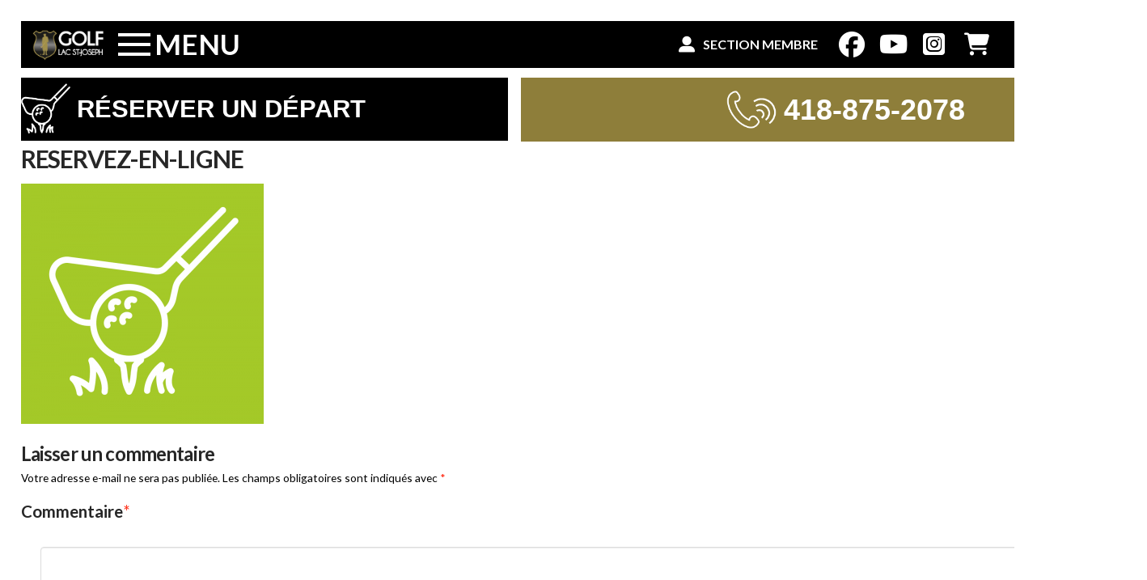

--- FILE ---
content_type: text/html; charset=UTF-8
request_url: https://www.clubdegolfdulacstjoseph.com/reserver-un-depart-de-golf/reservez-en-ligne/
body_size: 22257
content:
<!DOCTYPE html>
<html class="no-js" lang="fr-FR">
<head>
<meta charset="UTF-8">
<meta name="viewport" content="width=device-width, initial-scale=1.0">
<link rel="pingback" href="https://www.clubdegolfdulacstjoseph.com/wp/xmlrpc.php">
<title>RESERVEZ-EN-LIGNE | Club de golf du Lac St-Joseph</title>
<meta name='robots' content='max-image-preview:large' />
<script id="cookieyes" type="text/javascript" src="https://cdn-cookieyes.com/client_data/c49325112115101a9bcc0d51/script.js"></script><link rel="alternate" type="application/rss+xml" title="Club de golf du Lac St-Joseph &raquo; Flux" href="https://www.clubdegolfdulacstjoseph.com/feed/" />
<link rel="alternate" type="application/rss+xml" title="Club de golf du Lac St-Joseph &raquo; Flux des commentaires" href="https://www.clubdegolfdulacstjoseph.com/comments/feed/" />
<link rel="alternate" type="application/rss+xml" title="Club de golf du Lac St-Joseph &raquo; RESERVEZ-EN-LIGNE Flux des commentaires" href="https://www.clubdegolfdulacstjoseph.com/reserver-un-depart-de-golf/reservez-en-ligne/feed/" />
<link rel="alternate" title="oEmbed (JSON)" type="application/json+oembed" href="https://www.clubdegolfdulacstjoseph.com/wp-json/oembed/1.0/embed?url=https%3A%2F%2Fwww.clubdegolfdulacstjoseph.com%2Freserver-un-depart-de-golf%2Freservez-en-ligne%2F" />
<link rel="alternate" title="oEmbed (XML)" type="text/xml+oembed" href="https://www.clubdegolfdulacstjoseph.com/wp-json/oembed/1.0/embed?url=https%3A%2F%2Fwww.clubdegolfdulacstjoseph.com%2Freserver-un-depart-de-golf%2Freservez-en-ligne%2F&#038;format=xml" />
<style id='wp-img-auto-sizes-contain-inline-css' type='text/css'>
img:is([sizes=auto i],[sizes^="auto," i]){contain-intrinsic-size:3000px 1500px}
/*# sourceURL=wp-img-auto-sizes-contain-inline-css */
</style>
<style id='wp-emoji-styles-inline-css' type='text/css'>

	img.wp-smiley, img.emoji {
		display: inline !important;
		border: none !important;
		box-shadow: none !important;
		height: 1em !important;
		width: 1em !important;
		margin: 0 0.07em !important;
		vertical-align: -0.1em !important;
		background: none !important;
		padding: 0 !important;
	}
/*# sourceURL=wp-emoji-styles-inline-css */
</style>
<style id='wp-block-library-inline-css' type='text/css'>
:root{--wp-block-synced-color:#7a00df;--wp-block-synced-color--rgb:122,0,223;--wp-bound-block-color:var(--wp-block-synced-color);--wp-editor-canvas-background:#ddd;--wp-admin-theme-color:#007cba;--wp-admin-theme-color--rgb:0,124,186;--wp-admin-theme-color-darker-10:#006ba1;--wp-admin-theme-color-darker-10--rgb:0,107,160.5;--wp-admin-theme-color-darker-20:#005a87;--wp-admin-theme-color-darker-20--rgb:0,90,135;--wp-admin-border-width-focus:2px}@media (min-resolution:192dpi){:root{--wp-admin-border-width-focus:1.5px}}.wp-element-button{cursor:pointer}:root .has-very-light-gray-background-color{background-color:#eee}:root .has-very-dark-gray-background-color{background-color:#313131}:root .has-very-light-gray-color{color:#eee}:root .has-very-dark-gray-color{color:#313131}:root .has-vivid-green-cyan-to-vivid-cyan-blue-gradient-background{background:linear-gradient(135deg,#00d084,#0693e3)}:root .has-purple-crush-gradient-background{background:linear-gradient(135deg,#34e2e4,#4721fb 50%,#ab1dfe)}:root .has-hazy-dawn-gradient-background{background:linear-gradient(135deg,#faaca8,#dad0ec)}:root .has-subdued-olive-gradient-background{background:linear-gradient(135deg,#fafae1,#67a671)}:root .has-atomic-cream-gradient-background{background:linear-gradient(135deg,#fdd79a,#004a59)}:root .has-nightshade-gradient-background{background:linear-gradient(135deg,#330968,#31cdcf)}:root .has-midnight-gradient-background{background:linear-gradient(135deg,#020381,#2874fc)}:root{--wp--preset--font-size--normal:16px;--wp--preset--font-size--huge:42px}.has-regular-font-size{font-size:1em}.has-larger-font-size{font-size:2.625em}.has-normal-font-size{font-size:var(--wp--preset--font-size--normal)}.has-huge-font-size{font-size:var(--wp--preset--font-size--huge)}.has-text-align-center{text-align:center}.has-text-align-left{text-align:left}.has-text-align-right{text-align:right}.has-fit-text{white-space:nowrap!important}#end-resizable-editor-section{display:none}.aligncenter{clear:both}.items-justified-left{justify-content:flex-start}.items-justified-center{justify-content:center}.items-justified-right{justify-content:flex-end}.items-justified-space-between{justify-content:space-between}.screen-reader-text{border:0;clip-path:inset(50%);height:1px;margin:-1px;overflow:hidden;padding:0;position:absolute;width:1px;word-wrap:normal!important}.screen-reader-text:focus{background-color:#ddd;clip-path:none;color:#444;display:block;font-size:1em;height:auto;left:5px;line-height:normal;padding:15px 23px 14px;text-decoration:none;top:5px;width:auto;z-index:100000}html :where(.has-border-color){border-style:solid}html :where([style*=border-top-color]){border-top-style:solid}html :where([style*=border-right-color]){border-right-style:solid}html :where([style*=border-bottom-color]){border-bottom-style:solid}html :where([style*=border-left-color]){border-left-style:solid}html :where([style*=border-width]){border-style:solid}html :where([style*=border-top-width]){border-top-style:solid}html :where([style*=border-right-width]){border-right-style:solid}html :where([style*=border-bottom-width]){border-bottom-style:solid}html :where([style*=border-left-width]){border-left-style:solid}html :where(img[class*=wp-image-]){height:auto;max-width:100%}:where(figure){margin:0 0 1em}html :where(.is-position-sticky){--wp-admin--admin-bar--position-offset:var(--wp-admin--admin-bar--height,0px)}@media screen and (max-width:600px){html :where(.is-position-sticky){--wp-admin--admin-bar--position-offset:0px}}

/*# sourceURL=wp-block-library-inline-css */
</style><link rel='stylesheet' id='wc-blocks-style-css' href='https://www.clubdegolfdulacstjoseph.com/wp/wp-content/plugins/woocommerce/assets/client/blocks/wc-blocks.css?ver=wc-10.3.7' type='text/css' media='all' />
<style id='global-styles-inline-css' type='text/css'>
:root{--wp--preset--aspect-ratio--square: 1;--wp--preset--aspect-ratio--4-3: 4/3;--wp--preset--aspect-ratio--3-4: 3/4;--wp--preset--aspect-ratio--3-2: 3/2;--wp--preset--aspect-ratio--2-3: 2/3;--wp--preset--aspect-ratio--16-9: 16/9;--wp--preset--aspect-ratio--9-16: 9/16;--wp--preset--color--black: #000000;--wp--preset--color--cyan-bluish-gray: #abb8c3;--wp--preset--color--white: #ffffff;--wp--preset--color--pale-pink: #f78da7;--wp--preset--color--vivid-red: #cf2e2e;--wp--preset--color--luminous-vivid-orange: #ff6900;--wp--preset--color--luminous-vivid-amber: #fcb900;--wp--preset--color--light-green-cyan: #7bdcb5;--wp--preset--color--vivid-green-cyan: #00d084;--wp--preset--color--pale-cyan-blue: #8ed1fc;--wp--preset--color--vivid-cyan-blue: #0693e3;--wp--preset--color--vivid-purple: #9b51e0;--wp--preset--gradient--vivid-cyan-blue-to-vivid-purple: linear-gradient(135deg,rgb(6,147,227) 0%,rgb(155,81,224) 100%);--wp--preset--gradient--light-green-cyan-to-vivid-green-cyan: linear-gradient(135deg,rgb(122,220,180) 0%,rgb(0,208,130) 100%);--wp--preset--gradient--luminous-vivid-amber-to-luminous-vivid-orange: linear-gradient(135deg,rgb(252,185,0) 0%,rgb(255,105,0) 100%);--wp--preset--gradient--luminous-vivid-orange-to-vivid-red: linear-gradient(135deg,rgb(255,105,0) 0%,rgb(207,46,46) 100%);--wp--preset--gradient--very-light-gray-to-cyan-bluish-gray: linear-gradient(135deg,rgb(238,238,238) 0%,rgb(169,184,195) 100%);--wp--preset--gradient--cool-to-warm-spectrum: linear-gradient(135deg,rgb(74,234,220) 0%,rgb(151,120,209) 20%,rgb(207,42,186) 40%,rgb(238,44,130) 60%,rgb(251,105,98) 80%,rgb(254,248,76) 100%);--wp--preset--gradient--blush-light-purple: linear-gradient(135deg,rgb(255,206,236) 0%,rgb(152,150,240) 100%);--wp--preset--gradient--blush-bordeaux: linear-gradient(135deg,rgb(254,205,165) 0%,rgb(254,45,45) 50%,rgb(107,0,62) 100%);--wp--preset--gradient--luminous-dusk: linear-gradient(135deg,rgb(255,203,112) 0%,rgb(199,81,192) 50%,rgb(65,88,208) 100%);--wp--preset--gradient--pale-ocean: linear-gradient(135deg,rgb(255,245,203) 0%,rgb(182,227,212) 50%,rgb(51,167,181) 100%);--wp--preset--gradient--electric-grass: linear-gradient(135deg,rgb(202,248,128) 0%,rgb(113,206,126) 100%);--wp--preset--gradient--midnight: linear-gradient(135deg,rgb(2,3,129) 0%,rgb(40,116,252) 100%);--wp--preset--font-size--small: 13px;--wp--preset--font-size--medium: 20px;--wp--preset--font-size--large: 36px;--wp--preset--font-size--x-large: 42px;--wp--preset--spacing--20: 0.44rem;--wp--preset--spacing--30: 0.67rem;--wp--preset--spacing--40: 1rem;--wp--preset--spacing--50: 1.5rem;--wp--preset--spacing--60: 2.25rem;--wp--preset--spacing--70: 3.38rem;--wp--preset--spacing--80: 5.06rem;--wp--preset--shadow--natural: 6px 6px 9px rgba(0, 0, 0, 0.2);--wp--preset--shadow--deep: 12px 12px 50px rgba(0, 0, 0, 0.4);--wp--preset--shadow--sharp: 6px 6px 0px rgba(0, 0, 0, 0.2);--wp--preset--shadow--outlined: 6px 6px 0px -3px rgb(255, 255, 255), 6px 6px rgb(0, 0, 0);--wp--preset--shadow--crisp: 6px 6px 0px rgb(0, 0, 0);}:where(.is-layout-flex){gap: 0.5em;}:where(.is-layout-grid){gap: 0.5em;}body .is-layout-flex{display: flex;}.is-layout-flex{flex-wrap: wrap;align-items: center;}.is-layout-flex > :is(*, div){margin: 0;}body .is-layout-grid{display: grid;}.is-layout-grid > :is(*, div){margin: 0;}:where(.wp-block-columns.is-layout-flex){gap: 2em;}:where(.wp-block-columns.is-layout-grid){gap: 2em;}:where(.wp-block-post-template.is-layout-flex){gap: 1.25em;}:where(.wp-block-post-template.is-layout-grid){gap: 1.25em;}.has-black-color{color: var(--wp--preset--color--black) !important;}.has-cyan-bluish-gray-color{color: var(--wp--preset--color--cyan-bluish-gray) !important;}.has-white-color{color: var(--wp--preset--color--white) !important;}.has-pale-pink-color{color: var(--wp--preset--color--pale-pink) !important;}.has-vivid-red-color{color: var(--wp--preset--color--vivid-red) !important;}.has-luminous-vivid-orange-color{color: var(--wp--preset--color--luminous-vivid-orange) !important;}.has-luminous-vivid-amber-color{color: var(--wp--preset--color--luminous-vivid-amber) !important;}.has-light-green-cyan-color{color: var(--wp--preset--color--light-green-cyan) !important;}.has-vivid-green-cyan-color{color: var(--wp--preset--color--vivid-green-cyan) !important;}.has-pale-cyan-blue-color{color: var(--wp--preset--color--pale-cyan-blue) !important;}.has-vivid-cyan-blue-color{color: var(--wp--preset--color--vivid-cyan-blue) !important;}.has-vivid-purple-color{color: var(--wp--preset--color--vivid-purple) !important;}.has-black-background-color{background-color: var(--wp--preset--color--black) !important;}.has-cyan-bluish-gray-background-color{background-color: var(--wp--preset--color--cyan-bluish-gray) !important;}.has-white-background-color{background-color: var(--wp--preset--color--white) !important;}.has-pale-pink-background-color{background-color: var(--wp--preset--color--pale-pink) !important;}.has-vivid-red-background-color{background-color: var(--wp--preset--color--vivid-red) !important;}.has-luminous-vivid-orange-background-color{background-color: var(--wp--preset--color--luminous-vivid-orange) !important;}.has-luminous-vivid-amber-background-color{background-color: var(--wp--preset--color--luminous-vivid-amber) !important;}.has-light-green-cyan-background-color{background-color: var(--wp--preset--color--light-green-cyan) !important;}.has-vivid-green-cyan-background-color{background-color: var(--wp--preset--color--vivid-green-cyan) !important;}.has-pale-cyan-blue-background-color{background-color: var(--wp--preset--color--pale-cyan-blue) !important;}.has-vivid-cyan-blue-background-color{background-color: var(--wp--preset--color--vivid-cyan-blue) !important;}.has-vivid-purple-background-color{background-color: var(--wp--preset--color--vivid-purple) !important;}.has-black-border-color{border-color: var(--wp--preset--color--black) !important;}.has-cyan-bluish-gray-border-color{border-color: var(--wp--preset--color--cyan-bluish-gray) !important;}.has-white-border-color{border-color: var(--wp--preset--color--white) !important;}.has-pale-pink-border-color{border-color: var(--wp--preset--color--pale-pink) !important;}.has-vivid-red-border-color{border-color: var(--wp--preset--color--vivid-red) !important;}.has-luminous-vivid-orange-border-color{border-color: var(--wp--preset--color--luminous-vivid-orange) !important;}.has-luminous-vivid-amber-border-color{border-color: var(--wp--preset--color--luminous-vivid-amber) !important;}.has-light-green-cyan-border-color{border-color: var(--wp--preset--color--light-green-cyan) !important;}.has-vivid-green-cyan-border-color{border-color: var(--wp--preset--color--vivid-green-cyan) !important;}.has-pale-cyan-blue-border-color{border-color: var(--wp--preset--color--pale-cyan-blue) !important;}.has-vivid-cyan-blue-border-color{border-color: var(--wp--preset--color--vivid-cyan-blue) !important;}.has-vivid-purple-border-color{border-color: var(--wp--preset--color--vivid-purple) !important;}.has-vivid-cyan-blue-to-vivid-purple-gradient-background{background: var(--wp--preset--gradient--vivid-cyan-blue-to-vivid-purple) !important;}.has-light-green-cyan-to-vivid-green-cyan-gradient-background{background: var(--wp--preset--gradient--light-green-cyan-to-vivid-green-cyan) !important;}.has-luminous-vivid-amber-to-luminous-vivid-orange-gradient-background{background: var(--wp--preset--gradient--luminous-vivid-amber-to-luminous-vivid-orange) !important;}.has-luminous-vivid-orange-to-vivid-red-gradient-background{background: var(--wp--preset--gradient--luminous-vivid-orange-to-vivid-red) !important;}.has-very-light-gray-to-cyan-bluish-gray-gradient-background{background: var(--wp--preset--gradient--very-light-gray-to-cyan-bluish-gray) !important;}.has-cool-to-warm-spectrum-gradient-background{background: var(--wp--preset--gradient--cool-to-warm-spectrum) !important;}.has-blush-light-purple-gradient-background{background: var(--wp--preset--gradient--blush-light-purple) !important;}.has-blush-bordeaux-gradient-background{background: var(--wp--preset--gradient--blush-bordeaux) !important;}.has-luminous-dusk-gradient-background{background: var(--wp--preset--gradient--luminous-dusk) !important;}.has-pale-ocean-gradient-background{background: var(--wp--preset--gradient--pale-ocean) !important;}.has-electric-grass-gradient-background{background: var(--wp--preset--gradient--electric-grass) !important;}.has-midnight-gradient-background{background: var(--wp--preset--gradient--midnight) !important;}.has-small-font-size{font-size: var(--wp--preset--font-size--small) !important;}.has-medium-font-size{font-size: var(--wp--preset--font-size--medium) !important;}.has-large-font-size{font-size: var(--wp--preset--font-size--large) !important;}.has-x-large-font-size{font-size: var(--wp--preset--font-size--x-large) !important;}
/*# sourceURL=global-styles-inline-css */
</style>

<style id='classic-theme-styles-inline-css' type='text/css'>
/*! This file is auto-generated */
.wp-block-button__link{color:#fff;background-color:#32373c;border-radius:9999px;box-shadow:none;text-decoration:none;padding:calc(.667em + 2px) calc(1.333em + 2px);font-size:1.125em}.wp-block-file__button{background:#32373c;color:#fff;text-decoration:none}
/*# sourceURL=/wp-includes/css/classic-themes.min.css */
</style>
<link rel='stylesheet' id='go-portfolio-magnific-popup-styles-css' href='https://www.clubdegolfdulacstjoseph.com/wp/wp-content/plugins/go_portfolio/assets/plugins/magnific-popup/magnific-popup.css?ver=1.7.5' type='text/css' media='all' />
<style id='go-portfolio-magnific-popup-styles-inline-css' type='text/css'>
.mfp-bg { z-index:99999 !important;} .mfp-wrap { z-index:100000 !important;}
/*# sourceURL=go-portfolio-magnific-popup-styles-inline-css */
</style>
<link rel='stylesheet' id='go-portfolio-styles-css' href='https://www.clubdegolfdulacstjoseph.com/wp/wp-content/plugins/go_portfolio/assets/css/go_portfolio_styles.css?ver=1.7.5' type='text/css' media='all' />
<link rel='stylesheet' id='woocommerce-smallscreen-css' href='https://www.clubdegolfdulacstjoseph.com/wp/wp-content/plugins/woocommerce/assets/css/woocommerce-smallscreen.css?ver=10.3.7' type='text/css' media='only screen and (max-width: 768px)' />
<style id='woocommerce-inline-inline-css' type='text/css'>
.woocommerce form .form-row .required { visibility: visible; }
/*# sourceURL=woocommerce-inline-inline-css */
</style>
<link rel='stylesheet' id='wcz-frontend-css' href='https://www.clubdegolfdulacstjoseph.com/wp/wp-content/plugins/woocustomizer/assets/css/frontend.css?ver=2.6.3' type='text/css' media='all' />
<link rel='stylesheet' id='brands-styles-css' href='https://www.clubdegolfdulacstjoseph.com/wp/wp-content/plugins/woocommerce/assets/css/brands.css?ver=10.3.7' type='text/css' media='all' />
<link rel='stylesheet' id='x-stack-css' href='https://www.clubdegolfdulacstjoseph.com/wp/wp-content/themes/pro/framework/dist/css/site/stacks/integrity-light.css?ver=6.7.10' type='text/css' media='all' />
<link rel='stylesheet' id='x-woocommerce-css' href='https://www.clubdegolfdulacstjoseph.com/wp/wp-content/themes/pro/framework/dist/css/site/woocommerce/integrity-light.css?ver=6.7.10' type='text/css' media='all' />
<style id='wcz-customizer-custom-css-inline-css' type='text/css'>
body.single-product section.upsells{display:none !important;}.single-product section.related.products{display:none !important;}
/*# sourceURL=wcz-customizer-custom-css-inline-css */
</style>
<style id='cs-inline-css' type='text/css'>
@media (min-width:1200px){.x-hide-xl{display:none !important;}}@media (min-width:979px) and (max-width:1199px){.x-hide-lg{display:none !important;}}@media (min-width:767px) and (max-width:978px){.x-hide-md{display:none !important;}}@media (min-width:480px) and (max-width:766px){.x-hide-sm{display:none !important;}}@media (max-width:479px){.x-hide-xs{display:none !important;}} a,h1 a:hover,h2 a:hover,h3 a:hover,h4 a:hover,h5 a:hover,h6 a:hover,.x-breadcrumb-wrap a:hover,.widget ul li a:hover,.widget ol li a:hover,.widget.widget_text ul li a,.widget.widget_text ol li a,.widget_nav_menu .current-menu-item > a,.x-accordion-heading .x-accordion-toggle:hover,.x-comment-author a:hover,.x-comment-time:hover,.x-recent-posts a:hover .h-recent-posts{color:rgb(255,255,255);}a:hover,.widget.widget_text ul li a:hover,.widget.widget_text ol li a:hover,.x-twitter-widget ul li a:hover{color:rgb(121,106,38);}.woocommerce .price > .amount,.woocommerce .price > ins > .amount,.woocommerce .star-rating:before,.woocommerce .star-rating span:before,.woocommerce li.product .entry-header h3 a:hover{color:rgb(255,255,255);}.rev_slider_wrapper,a.x-img-thumbnail:hover,.x-slider-container.below,.page-template-template-blank-3-php .x-slider-container.above,.page-template-template-blank-6-php .x-slider-container.above{border-color:rgb(255,255,255);}.entry-thumb:before,.x-pagination span.current,.woocommerce-pagination span[aria-current],.flex-direction-nav a,.flex-control-nav a:hover,.flex-control-nav a.flex-active,.mejs-time-current,.x-dropcap,.x-skill-bar .bar,.x-pricing-column.featured h2,.h-comments-title small,.x-entry-share .x-share:hover,.x-highlight,.x-recent-posts .x-recent-posts-img:after{background-color:rgb(255,255,255);}.woocommerce .onsale,.widget_price_filter .ui-slider .ui-slider-range{background-color:rgb(255,255,255);}.x-nav-tabs > .active > a,.x-nav-tabs > .active > a:hover{box-shadow:inset 0 3px 0 0 rgb(255,255,255);}.x-main{width:calc(72% - 2.463055%);}.x-sidebar{width:calc(100% - 2.463055% - 72%);}.x-comment-author,.x-comment-time,.comment-form-author label,.comment-form-email label,.comment-form-url label,.comment-form-rating label,.comment-form-comment label,.widget_calendar #wp-calendar caption,.widget.widget_rss li .rsswidget{font-family:"Lato",sans-serif;font-weight:700;}.p-landmark-sub,.p-meta,input,button,select,textarea{font-family:"Lato",sans-serif;}.widget ul li a,.widget ol li a,.x-comment-time{color:rgb(0,0,0);}.woocommerce .price > .from,.woocommerce .price > del,.woocommerce p.stars span a:after{color:rgb(0,0,0);}.widget_text ol li a,.widget_text ul li a{color:rgb(255,255,255);}.widget_text ol li a:hover,.widget_text ul li a:hover{color:rgb(121,106,38);}.comment-form-author label,.comment-form-email label,.comment-form-url label,.comment-form-rating label,.comment-form-comment label,.widget_calendar #wp-calendar th,.p-landmark-sub strong,.widget_tag_cloud .tagcloud a:hover,.widget_tag_cloud .tagcloud a:active,.entry-footer a:hover,.entry-footer a:active,.x-breadcrumbs .current,.x-comment-author,.x-comment-author a{color:#272727;}.widget_calendar #wp-calendar th{border-color:#272727;}.h-feature-headline span i{background-color:#272727;}@media (max-width:978.98px){}html{font-size:8px;}@media (min-width:500px){html{font-size:calc(8px + (12 - 8) * ((100vw - 500px) / (1000 - 500)));}}@media (min-width:1000px){html{font-size:12px;}}body{font-style:normal;font-weight:400;color:rgb(0,0,0);background-color:rgb(255,255,255);}.w-b{font-weight:400 !important;}h1,h2,h3,h4,h5,h6,.h1,.h2,.h3,.h4,.h5,.h6,.x-text-headline{font-family:"Lato",sans-serif;font-style:normal;font-weight:700;}h1,.h1{letter-spacing:-0.035em;}h2,.h2{letter-spacing:-0.035em;}h3,.h3{letter-spacing:-0.035em;}h4,.h4{letter-spacing:-0.035em;}h5,.h5{letter-spacing:-0.035em;}h6,.h6{letter-spacing:-0.035em;}.w-h{font-weight:700 !important;}.x-container.width{width:100%;}.x-container.max{max-width:2500px;}.x-bar-content.x-container.width{flex-basis:100%;}.x-main.full{float:none;clear:both;display:block;width:auto;}@media (max-width:978.98px){.x-main.full,.x-main.left,.x-main.right,.x-sidebar.left,.x-sidebar.right{float:none;display:block;width:auto !important;}}.entry-header,.entry-content{font-size:1rem;}body,input,button,select,textarea{font-family:"Lato",sans-serif;}h1,h2,h3,h4,h5,h6,.h1,.h2,.h3,.h4,.h5,.h6,h1 a,h2 a,h3 a,h4 a,h5 a,h6 a,.h1 a,.h2 a,.h3 a,.h4 a,.h5 a,.h6 a,blockquote{color:#272727;}.cfc-h-tx{color:#272727 !important;}.cfc-h-bd{border-color:#272727 !important;}.cfc-h-bg{background-color:#272727 !important;}.cfc-b-tx{color:rgb(0,0,0) !important;}.cfc-b-bd{border-color:rgb(0,0,0) !important;}.cfc-b-bg{background-color:rgb(0,0,0) !important;}.x-btn,.button,[type="submit"]{color:#ffffff;border-color:rgba(172,17,0,0);background-color:#8E7E3A;text-shadow:0 0.075em 0.075em rgba(0,0,0,0.5);border-radius:0.25em;}.x-btn:hover,.button:hover,[type="submit"]:hover{color:#ffffff;border-color:rgba(96,9,0,0);background-color:rgba(142,126,58,0.76);text-shadow:0 0.075em 0.075em rgba(0,0,0,0.5);}.x-btn.x-btn-real,.x-btn.x-btn-real:hover{margin-bottom:0.25em;text-shadow:0 0.075em 0.075em rgba(0,0,0,0.65);}.x-btn.x-btn-real{box-shadow:0 0.25em 0 0 #a71000,0 4px 9px rgba(0,0,0,0.75);}.x-btn.x-btn-real:hover{box-shadow:0 0.25em 0 0 #a71000,0 4px 9px rgba(0,0,0,0.75);}.x-btn.x-btn-flat,.x-btn.x-btn-flat:hover{margin-bottom:0;text-shadow:0 0.075em 0.075em rgba(0,0,0,0.65);box-shadow:none;}.x-btn.x-btn-transparent,.x-btn.x-btn-transparent:hover{margin-bottom:0;border-width:3px;text-shadow:none;text-transform:uppercase;background-color:transparent;box-shadow:none;}.x-cart-notification-icon.loading{color:#545454;}.x-cart-notification:before{background-color:#8E7E3A;}.x-cart-notification-icon.added{color:#ffffff;}.x-cart-notification.added:before{background-color:rgba(142,126,58,0.74);}.woocommerce-MyAccount-navigation-link a{color:rgb(0,0,0);}.woocommerce-MyAccount-navigation-link a:hover,.woocommerce-MyAccount-navigation-link.is-active a{color:#272727;}.cart_item .product-remove a{color:rgb(0,0,0);}.cart_item .product-remove a:hover{color:#272727;}.cart_item .product-name a{color:#272727;}.cart_item .product-name a:hover{color:rgb(255,255,255);}.woocommerce p.stars span a{background-color:rgb(255,255,255);}.bg .mejs-container,.x-video .mejs-container{position:unset !important;} @font-face{font-family:'FontAwesomePro';font-style:normal;font-weight:900;font-display:block;src:url('https://www.clubdegolfdulacstjoseph.com/wp/wp-content/themes/pro/cornerstone/assets/fonts/fa-solid-900.woff2?ver=6.7.2') format('woff2'),url('https://www.clubdegolfdulacstjoseph.com/wp/wp-content/themes/pro/cornerstone/assets/fonts/fa-solid-900.ttf?ver=6.7.2') format('truetype');}[data-x-fa-pro-icon]{font-family:"FontAwesomePro" !important;}[data-x-fa-pro-icon]:before{content:attr(data-x-fa-pro-icon);}[data-x-icon],[data-x-icon-o],[data-x-icon-l],[data-x-icon-s],[data-x-icon-b],[data-x-icon-sr],[data-x-icon-ss],[data-x-icon-sl],[data-x-fa-pro-icon],[class*="cs-fa-"]{display:inline-flex;font-style:normal;font-weight:400;text-decoration:inherit;text-rendering:auto;-webkit-font-smoothing:antialiased;-moz-osx-font-smoothing:grayscale;}[data-x-icon].left,[data-x-icon-o].left,[data-x-icon-l].left,[data-x-icon-s].left,[data-x-icon-b].left,[data-x-icon-sr].left,[data-x-icon-ss].left,[data-x-icon-sl].left,[data-x-fa-pro-icon].left,[class*="cs-fa-"].left{margin-right:0.5em;}[data-x-icon].right,[data-x-icon-o].right,[data-x-icon-l].right,[data-x-icon-s].right,[data-x-icon-b].right,[data-x-icon-sr].right,[data-x-icon-ss].right,[data-x-icon-sl].right,[data-x-fa-pro-icon].right,[class*="cs-fa-"].right{margin-left:0.5em;}[data-x-icon]:before,[data-x-icon-o]:before,[data-x-icon-l]:before,[data-x-icon-s]:before,[data-x-icon-b]:before,[data-x-icon-sr]:before,[data-x-icon-ss]:before,[data-x-icon-sl]:before,[data-x-fa-pro-icon]:before,[class*="cs-fa-"]:before{line-height:1;}@font-face{font-family:'FontAwesome';font-style:normal;font-weight:900;font-display:block;src:url('https://www.clubdegolfdulacstjoseph.com/wp/wp-content/themes/pro/cornerstone/assets/fonts/fa-solid-900.woff2?ver=6.7.2') format('woff2'),url('https://www.clubdegolfdulacstjoseph.com/wp/wp-content/themes/pro/cornerstone/assets/fonts/fa-solid-900.ttf?ver=6.7.2') format('truetype');}[data-x-icon],[data-x-icon-s],[data-x-icon][class*="cs-fa-"]{font-family:"FontAwesome" !important;font-weight:900;}[data-x-icon]:before,[data-x-icon][class*="cs-fa-"]:before{content:attr(data-x-icon);}[data-x-icon-s]:before{content:attr(data-x-icon-s);}@font-face{font-family:'FontAwesomeRegular';font-style:normal;font-weight:400;font-display:block;src:url('https://www.clubdegolfdulacstjoseph.com/wp/wp-content/themes/pro/cornerstone/assets/fonts/fa-regular-400.woff2?ver=6.7.2') format('woff2'),url('https://www.clubdegolfdulacstjoseph.com/wp/wp-content/themes/pro/cornerstone/assets/fonts/fa-regular-400.ttf?ver=6.7.2') format('truetype');}@font-face{font-family:'FontAwesomePro';font-style:normal;font-weight:400;font-display:block;src:url('https://www.clubdegolfdulacstjoseph.com/wp/wp-content/themes/pro/cornerstone/assets/fonts/fa-regular-400.woff2?ver=6.7.2') format('woff2'),url('https://www.clubdegolfdulacstjoseph.com/wp/wp-content/themes/pro/cornerstone/assets/fonts/fa-regular-400.ttf?ver=6.7.2') format('truetype');}[data-x-icon-o]{font-family:"FontAwesomeRegular" !important;}[data-x-icon-o]:before{content:attr(data-x-icon-o);}@font-face{font-family:'FontAwesomeLight';font-style:normal;font-weight:300;font-display:block;src:url('https://www.clubdegolfdulacstjoseph.com/wp/wp-content/themes/pro/cornerstone/assets/fonts/fa-light-300.woff2?ver=6.7.2') format('woff2'),url('https://www.clubdegolfdulacstjoseph.com/wp/wp-content/themes/pro/cornerstone/assets/fonts/fa-light-300.ttf?ver=6.7.2') format('truetype');}@font-face{font-family:'FontAwesomePro';font-style:normal;font-weight:300;font-display:block;src:url('https://www.clubdegolfdulacstjoseph.com/wp/wp-content/themes/pro/cornerstone/assets/fonts/fa-light-300.woff2?ver=6.7.2') format('woff2'),url('https://www.clubdegolfdulacstjoseph.com/wp/wp-content/themes/pro/cornerstone/assets/fonts/fa-light-300.ttf?ver=6.7.2') format('truetype');}[data-x-icon-l]{font-family:"FontAwesomeLight" !important;font-weight:300;}[data-x-icon-l]:before{content:attr(data-x-icon-l);}@font-face{font-family:'FontAwesomeBrands';font-style:normal;font-weight:normal;font-display:block;src:url('https://www.clubdegolfdulacstjoseph.com/wp/wp-content/themes/pro/cornerstone/assets/fonts/fa-brands-400.woff2?ver=6.7.2') format('woff2'),url('https://www.clubdegolfdulacstjoseph.com/wp/wp-content/themes/pro/cornerstone/assets/fonts/fa-brands-400.ttf?ver=6.7.2') format('truetype');}[data-x-icon-b]{font-family:"FontAwesomeBrands" !important;}[data-x-icon-b]:before{content:attr(data-x-icon-b);}.woocommerce .button.product_type_simple:before,.woocommerce .button.product_type_variable:before,.woocommerce .button.single_add_to_cart_button:before{font-family:"FontAwesome" !important;font-weight:900;}.widget.widget_rss li .rsswidget:before{content:"\f35d";padding-right:0.4em;font-family:"FontAwesome";} .mu-0.x-bar{height:49px;background-color:transparent;}.mu-0 .x-bar-content{justify-content:space-around;height:49px;}.mu-0.x-bar-outer-spacers:after,.mu-0.x-bar-outer-spacers:before{flex-basis:0px;width:0px!important;height:0px;}.mu-0.x-bar-space{height:49px;}.mu-1.x-bar{border-top-width:0;border-right-width:0;border-bottom-width:0;border-left-width:0;font-size:16px;z-index:9999;}.mu-1 .x-bar-content{display:flex;flex-direction:row;align-items:center;flex-grow:0;flex-shrink:1;flex-basis:100%;}.mu-1.x-bar-space{font-size:16px;}.mu-2.x-bar{height:3.67em;}.mu-2 .x-bar-content{justify-content:flex-start;height:3.67em;}.mu-2.x-bar-space{height:3.67em;}.mu-3.x-bar{background-color:#ffffff;}.mu-3.x-bar-outer-spacers:after,.mu-3.x-bar-outer-spacers:before{flex-basis:0em;width:0em!important;height:0em;}.mu-4.x-bar{height:3em;}.mu-4 .x-bar-content{height:3em;}.mu-4.x-bar-space{height:3em;}.mu-5 .x-bar-content{justify-content:center;}.mu-6.x-bar{height:2.79em;}.mu-6 .x-bar-content{height:2.79em;}.mu-6.x-bar-space{height:2.79em;}.mu-7.x-bar{height:2.45em;}.mu-7 .x-bar-content{height:2.45em;}.mu-7.x-bar-space{height:2.45em;}.mu-8.x-bar{height:94px;}.mu-8 .x-bar-content{height:94px;}.mu-8.x-bar-space{height:94px;}.mu-9.x-bar{height:132px;}.mu-9 .x-bar-content{height:132px;}.mu-9.x-bar-space{height:132px;}.mu-a.x-bar-container{display:flex;border-top-width:0;border-right-width:0;border-bottom-width:0;border-left-width:0;font-size:1em;}.mu-b.x-bar-container{flex-direction:row;}.mu-c.x-bar-container{justify-content:center;flex-basis:auto;}.mu-d.x-bar-container{align-items:center;}.mu-e.x-bar-container{flex-grow:0;flex-shrink:1;}.mu-f.x-bar-container{background-color:rgb(0,0,0);z-index:auto;}.mu-g.x-bar-container{justify-content:flex-start;}.mu-h.x-bar-container{flex-grow:1;flex-shrink:0;}.mu-i.x-bar-container{flex-basis:0%;}.mu-j.x-bar-container{justify-content:flex-end;}.mu-k.x-bar-container{align-items:flex-start;}.mu-l.x-bar-container{margin-top:3.5%;margin-bottom:0%;}.mu-m.x-bar-container{margin-right:0px;margin-left:0px;background-color:transparent;z-index:1;}.mu-m > .x-bg > .x-bg-layer-lower-image {background-image:url();background-repeat:no-repeat;background-position:center;background-size:cover;background-attachment:inherit;}.mu-n.x-bar-container{margin-top:2%;}.mu-o.x-bar-container{margin-bottom:0px;}.mu-p.x-bar-container{flex-direction:column;}.mu-q.x-bar-container{margin-top:2.9000000000000057%;}.mu-r.x-anchor {width:8em;font-size:1.06em;}.mu-r.x-anchor .x-anchor-text {margin-top:0px;margin-right:0px;margin-bottom:0px;margin-left:5.200000000000003%;}.mu-r.x-anchor .x-toggle-burger {font-size:0.15100000000000002em;}.mu-s.x-anchor {height:3em;}.mu-u.x-anchor {border-top-width:0;border-right-width:0;border-bottom-width:0;border-left-width:0;}.mu-u.x-anchor .x-anchor-content {display:flex;flex-direction:row;align-items:center;}.mu-v.x-anchor {background-color:rgb(0,0,0);}.mu-w.x-anchor .x-anchor-content {justify-content:center;}.mu-y.x-anchor .x-anchor-text-primary {font-family:inherit;font-style:normal;color:rgb(255,255,255);}.mu-z.x-anchor .x-anchor-text-primary {font-size:1.5890000000000002em;}.mu-10.x-anchor .x-anchor-text-primary {font-weight:700;}.mu-11.x-anchor .x-anchor-text-primary {line-height:1;}.mu-12.x-anchor .x-anchor-text-primary {text-align:left;}.mu-12.x-anchor .x-graphic-icon {color:rgba(0,0,0,1);}.mu-12.x-anchor:hover .x-graphic-icon,.mu-12.x-anchor[class*="active"] .x-graphic-icon,[data-x-effect-provider*="colors"]:hover .mu-12.x-anchor .x-graphic-icon {color:rgba(0,0,0,0.5);}.mu-12.x-anchor .x-toggle {color:rgb(255,255,255);}.mu-12.x-anchor:hover .x-toggle,.mu-12.x-anchor[class*="active"] .x-toggle,[data-x-effect-provider*="colors"]:hover .mu-12.x-anchor .x-toggle {color:#8E7E3A;}.mu-13.x-anchor:hover .x-anchor-text-primary,.mu-13.x-anchor[class*="active"] .x-anchor-text-primary,[data-x-effect-provider*="colors"]:hover .mu-13.x-anchor .x-anchor-text-primary {color:#8E7E3A;}.mu-15.x-anchor .x-graphic-icon {font-size:1.25em;}.mu-16.x-anchor .x-graphic-icon {width:auto;border-top-width:0;border-right-width:0;border-bottom-width:0;border-left-width:0;}.mu-17.x-anchor .x-toggle-burger {width:10em;margin-top:3em;margin-right:0;margin-bottom:3em;margin-left:0;}.mu-17.x-anchor .x-toggle-burger-bun-t {transform:translate3d(0,calc(3em * -1),0);}.mu-17.x-anchor .x-toggle-burger-bun-b {transform:translate3d(0,3em,0);}.mu-18.x-anchor {width:2.75em;height:2.75em;}.mu-19.x-anchor {font-size:1.21em;}.mu-1a.x-anchor {background-color:transparent;}.mu-1a.x-anchor:hover .x-graphic-icon,.mu-1a.x-anchor[class*="active"] .x-graphic-icon,[data-x-effect-provider*="colors"]:hover .mu-1a.x-anchor .x-graphic-icon {color:#8E7E3A;}.mu-1b.x-anchor .x-graphic-icon {color:rgb(255,255,255);}.mu-1d.x-anchor {width:3em;font-size:1.33em;}.mu-1e.x-anchor .x-graphic-icon {font-size:1em;}.mu-1e.x-anchor .x-toggle {color:rgba(0,0,0,1);}.mu-1e.x-anchor:hover .x-toggle,.mu-1e.x-anchor[class*="active"] .x-toggle,[data-x-effect-provider*="colors"]:hover .mu-1e.x-anchor .x-toggle {color:rgba(0,0,0,0.5);}.mu-1f.x-anchor .x-toggle-burger {font-size:2px;}.mu-1g .buttons .x-anchor {width:47.5%;border-top-width:1px;border-right-width:1px;border-bottom-width:1px;border-left-width:1px;border-top-style:solid;border-right-style:solid;border-bottom-style:solid;border-left-style:solid;border-top-color:rgba(0,0,0,0.065);border-right-color:rgba(0,0,0,0.065);border-bottom-color:rgba(0,0,0,0.065);border-left-color:rgba(0,0,0,0.065);border-top-left-radius:0.5em;border-top-right-radius:0.5em;border-bottom-right-radius:0.5em;border-bottom-left-radius:0.5em;font-size:0.75em;background-color:rgb(245,245,245);box-shadow:0em 0.15em 0.5em 0em rgba(0,0,0,0.05);}.mu-1g .buttons .x-anchor .x-anchor-content {padding-top:0.75em;padding-right:1.25em;padding-bottom:0.75em;padding-left:1.25em;}.mu-1g .buttons .x-anchor .x-anchor-text {margin-top:5px;margin-right:5px;margin-bottom:5px;margin-left:5px;}.mu-1g .buttons .x-anchor .x-anchor-text-primary {font-family:inherit;font-size:1em;font-style:normal;font-weight:inherit;line-height:1;letter-spacing:0.15em;margin-right:calc(0.15em * -1);text-align:center;text-transform:uppercase;color:rgba(0,0,0,1);}.mu-1g .buttons .x-anchor:hover .x-anchor-text-primary,.mu-1g .buttons .x-anchor[class*="active"] .x-anchor-text-primary,.mu-1g [data-x-effect-provider*="colors"]:hover .buttons .x-anchor .x-anchor-text-primary {color:rgba(0,0,0,0.5);}.mu-1h.x-anchor {width:175px;}.mu-1i.x-anchor {margin-top:0em;margin-bottom:0em;}.mu-1j.x-anchor {margin-right:0em;margin-left:0.7640000000000002em;}.mu-1j.x-anchor .x-anchor-content {justify-content:flex-start;}.mu-1j.x-anchor .x-anchor-text-primary {font-weight:600;}.mu-1k.x-anchor {font-size:16px;}.mu-1k.x-anchor .x-anchor-text-primary {font-size:2.169em;}.mu-1l.x-anchor .x-anchor-text {margin-top:5px;margin-right:5px;margin-bottom:5px;margin-left:5px;}.mu-1m.x-anchor .x-toggle-burger {font-size:4px;}.mu-1n.x-anchor {font-size:1em;}.mu-1o.x-anchor .x-anchor-text {margin-top:6px;margin-right:6px;margin-bottom:6px;margin-left:6px;}.mu-1o.x-anchor .x-anchor-text-primary {letter-spacing:0.033em;margin-right:calc(0.033em * -1);text-align:center;}.mu-1o.x-anchor .x-anchor-sub-indicator {margin-top:5px;margin-right:5px;margin-bottom:5px;margin-left:5px;}.mu-1p.x-anchor .x-anchor-text-primary {font-size:1.2990000000000002em;}.mu-1q.x-anchor .x-anchor-sub-indicator {font-size:1em;color:rgb(255,255,255);}.mu-1q.x-anchor:hover .x-anchor-sub-indicator,.mu-1q.x-anchor[class*="active"] .x-anchor-sub-indicator,[data-x-effect-provider*="colors"]:hover .mu-1q.x-anchor .x-anchor-sub-indicator {color:#8E7E3A;}.mu-1s.x-anchor .x-anchor-text-primary {font-size:1.183em;}.mu-1t.x-anchor .x-anchor-text-primary {font-weight:inherit;}.mu-1u.x-anchor .x-anchor-text-primary {line-height:1.5;}.mu-1v.x-anchor {margin-right:1.8000000000000043%;}.mu-1w.x-anchor {margin-left:0em;}.mu-1x.x-anchor .x-anchor-text-primary {font-size:1em;}.mu-1x.x-anchor:hover .x-anchor-text-primary,.mu-1x.x-anchor[class*="active"] .x-anchor-text-primary,[data-x-effect-provider*="colors"]:hover .mu-1x.x-anchor .x-anchor-text-primary {color:rgba(255,255,255,0.5);}.mu-1y.x-anchor .x-graphic {margin-top:5px;margin-right:5px;margin-bottom:5px;margin-left:5px;}.mu-1z.x-anchor:hover .x-graphic-icon,.mu-1z.x-anchor[class*="active"] .x-graphic-icon,[data-x-effect-provider*="colors"]:hover .mu-1z.x-anchor .x-graphic-icon {color:rgba(255,255,255,0.5);}.mu-20.x-anchor {width:2em;height:2em;}.mu-21.x-anchor {font-size:1.61em;}.mu-22.x-anchor {font-size:1.57em;}.mu-23.x-anchor {margin-right:0.7080000000000002em;}.mu-24.x-anchor {font-size:1.73em;}.mu-25.x-anchor {font-size:17px;}.mu-25.x-anchor .x-anchor-text-primary {font-size:1.995em;}.mu-26.x-anchor .x-anchor-text-primary {font-weight:300;}.mu-27.x-anchor .x-anchor-text-primary {line-height:1.6;}.mu-28.x-anchor {font-size:20px;}.mu-28.x-anchor .x-toggle-burger {font-size:3px;}.mu-29.x-anchor {width:150px;}.mu-2a.x-anchor .x-anchor-text-primary {font-size:1.241em;}.mu-2b.x-anchor {width:90px;font-size:0.78em;}.mu-2c.x-anchor {font-size:15px;}.mu-2d.x-anchor .x-anchor-text-primary {font-size:1.01em;}.mu-2e.x-anchor .x-anchor-text-primary {font-size:1.3570000000000002em;line-height:1.1;}.mu-2f.x-anchor {width:50px;}.mu-2g{transition-duration:500ms,0s;transition-timing-function:cubic-bezier(0.400,0.000,0.200,1.000);}.mu-2g .x-modal-content-scroll-area{padding-top:0;padding-bottom:0;}.mu-2g:not(.x-active){transition-delay:0s,500ms;}.mu-2g .x-modal-bg{background-color:rgba(0,0,0,0.75);}.mu-2g .x-modal-close{font-size:1em;color:rgba(255,255,255,0.5);}.mu-2g .x-modal-close:focus,.mu-2g .x-modal-close:hover{color:rgba(255,255,255,1);}.mu-2g .x-modal-content{border-top-width:0;border-right-width:0;border-bottom-width:0;border-left-width:0;transition-duration:500ms;transition-timing-function:cubic-bezier(0.400,0.000,0.200,1.000);}.mu-2h .x-modal-content-scroll-area{font-size:13px;}.mu-2i .x-modal-content-scroll-area{padding-right:calc(1em * 2);padding-left:calc(1em * 2);}.mu-2i .x-modal-close{width:calc(1em * 2);height:calc(1em * 2);}.mu-2i .x-modal-content{max-width:28em;padding-top:2em;padding-right:2em;padding-bottom:2em;padding-left:2em;}.mu-2k .x-modal-content{background-color:rgb(0,0,0);}.mu-2l .x-modal-content-scroll-area{font-size:16px;}.mu-2m .x-modal-content-scroll-area{padding-right:calc(1em * 1.5);padding-left:calc(1em * 1.5);}.mu-2m .x-modal-close{width:calc(1em * 1.5);height:calc(1em * 1.5);}.mu-2m .x-modal-content{overflow-x:hidden;overflow-y:hidden;display:flex;flex-direction:column;justify-content:flex-start;align-items:stretch;max-width:26em;text-align:center;}.mu-2n .x-modal-content{border-top-left-radius:0.5em;border-top-right-radius:0.5em;border-bottom-right-radius:0.5em;border-bottom-left-radius:0.5em;}.mu-2o .x-modal-content{box-shadow:0em 1.25em 2em 0em rgba(0,0,0,0.25);}.mu-2p .x-modal-content{background-color:rgb(255,255,255);}.mu-2q{border-top-width:0;border-right-width:0;border-bottom-width:0;border-left-width:0;}.mu-2q .x-mini-cart-title{margin-top:0px;margin-right:0px;margin-bottom:15px;margin-left:0px;font-family:inherit;font-size:2em;font-style:normal;font-weight:inherit;line-height:1.1;letter-spacing:-0.035em;color:rgba(0,0,0,1);}.mu-2q li.empty{line-height:1.4;color:rgba(0,0,0,1);}.mu-2q .cart_list{order:1;}.mu-2q .mini_cart_item{border-top-width:1px;border-right-width:0px;border-bottom-width:0px;border-left-width:0px;border-top-style:solid;border-right-style:solid;border-bottom-style:solid;border-left-style:solid;border-top-color:rgba(0,0,0,0.065);border-right-color:transparent;border-bottom-color:transparent;border-left-color:transparent;padding-top:15px;padding-right:0px;padding-bottom:15px;padding-left:0px;}.mu-2q .mini_cart_item img{width:70px;margin-right:15px;border-top-left-radius:5px;border-top-right-radius:5px;border-bottom-right-radius:5px;border-bottom-left-radius:5px;box-shadow:0em 0.15em 1em 0em rgba(0,0,0,0.05);}.rtl .mu-2q .mini_cart_item img{margin-left:15px;margin-right:0;}.mu-2q .mini_cart_item a{font-family:inherit;font-size:1em;font-style:normal;font-weight:inherit;line-height:1.4;color:rgba(0,0,0,1);}.mu-2q .mini_cart_item a:focus,.mu-2q .mini_cart_item a:hover{color:rgba(0,0,0,0.5);}.mu-2q .mini_cart_item .remove{width:calc(1em * 1.4);margin-left:15px;}.rtl .mu-2q .mini_cart_item .remove{margin-left:0;margin-right:15px;}.mu-2q .mini_cart_item .quantity{font-family:inherit;font-size:0.85em;font-style:normal;font-weight:inherit;line-height:1.9;color:rgba(0,0,0,1);}.mu-2q .total{order:2;border-top-width:1px;border-right-width:0px;border-bottom-width:1px;border-left-width:0px;border-top-style:solid;border-right-style:solid;border-bottom-style:solid;border-left-style:solid;border-top-color:rgba(0,0,0,0.065);border-right-color:transparent;border-bottom-color:rgba(0,0,0,0.065);border-left-color:transparent;padding-top:10px;padding-right:0px;padding-bottom:10px;padding-left:0px;font-family:inherit;font-size:1em;font-style:normal;font-weight:inherit;line-height:1;text-align:center;color:rgba(0,0,0,1);}.mu-2q .buttons{order:3;justify-content:space-between;margin-top:15px;margin-right:0px;margin-bottom:0px;margin-left:0px;border-top-width:0;border-right-width:0;border-bottom-width:0;border-left-width:0;}.mu-2r.x-image{font-size:1em;border-top-width:0;border-right-width:0;border-bottom-width:0;border-left-width:0;}.mu-2r.x-image img{aspect-ratio:auto;}.mu-2s.x-image{width:16%;}.mu-2t.x-image{margin-top:0px;margin-right:0px;margin-bottom:0px;margin-left:10px;}.mu-2v.x-image img{width:100%;}.mu-2x.x-image{width:23%;}.mu-2y.x-image{width:30%;}.mu-2z.x-image{width:48%;}.mu-30.x-image{width:70%;}.mu-31.x-image{display:block;}.mu-32.x-image{width:10%;}.mu-33.x-image{background-color:rgb(0,0,0);}.mu-34.x-image{background-color:#8E7E3A;}.mu-34.x-image img{object-fit:cover;}.mu-35.x-image{width:14%;}.mu-36.x-image{width:15%;}.mu-37.x-image{padding-top:2px;padding-right:2px;padding-bottom:2px;padding-left:2px;}.mu-38{display:flex;flex-direction:column;justify-content:flex-start;align-items:stretch;flex-grow:0;flex-shrink:0;flex-basis:auto;border-top-width:0;border-right-width:0;border-bottom-width:0;border-left-width:0;padding-top:2.25em;padding-right:2.25em;padding-bottom:1.75em;padding-left:2.25em;font-size:1em;text-align:center;aspect-ratio:auto;}.mu-39{font-size:1em;}.mu-39 [data-x-toggle-collapse]{transition-duration:300ms;transition-timing-function:cubic-bezier(0.400,0.000,0.200,1.000);}.mu-3a.x-text{margin-top:0.8200000000000003em;margin-right:0em;margin-bottom:0em;margin-left:0em;font-family:inherit;font-size:2.111em;font-weight:700;color:rgba(0,0,0,1);}.mu-3b.x-text{border-top-width:0;border-right-width:0;border-bottom-width:0;border-left-width:0;font-style:normal;line-height:1.4;letter-spacing:0em;text-transform:none;}.mu-3b.x-text > :first-child{margin-top:0;}.mu-3b.x-text > :last-child{margin-bottom:0;}.mu-3c.x-text{color:rgb(255,255,255);}.mu-3d.x-text{font-family:Helvetica,Arial,sans-serif;font-weight:700;}.mu-3e.x-text{font-size:1.9370000000000003em;}.mu-3f.x-text{font-family:Helvetica,Arial,sans-serif;font-weight:700;}.mu-3g.x-text{font-size:2.28em;}.mu-3h.x-text{font-size:1.647em;}.mu-3i.x-text{font-size:1.879em;}.mu-3j.x-text{font-size:1.3570000000000002em;}.mu-3k.x-text{font-size:1.5890000000000002em;}.mu-3l.x-text{font-size:0.9520000000000001em;}.mu-3m.x-row{z-index:auto;width:100%;margin-right:auto;margin-left:auto;border-top-width:0;border-right-width:0;border-bottom-width:0;border-left-width:0;font-size:1em;}.mu-3m > .x-row-inner{flex-direction:row;}.mu-3m > .x-row-inner > *{margin-top:calc(1rem / 2);margin-bottom:calc(1rem / 2);margin-right:calc(1rem / 2);margin-left:calc(1rem / 2);}.mu-3n.x-row{margin-top:-10px;}.mu-3o.x-row{margin-bottom:0%;background-color:rgb(255,255,255);}.mu-3o > .x-row-inner{align-items:flex-start;align-content:flex-start;}.mu-3p.x-row{padding-top:0px;padding-bottom:0px;padding-left:0px;}.mu-3q.x-row{padding-right:1%;}.mu-3r > .x-row-inner{justify-content:center;}.mu-3s > .x-row-inner{margin-top:calc((1rem / 2) * -1);margin-right:calc((1rem / 2) * -1);margin-bottom:calc((1rem / 2) * -1);margin-left:calc((1rem / 2) * -1);}.mu-3t > .x-row-inner > *{flex-grow:1;}.mu-3u.x-row{margin-bottom:0px;}.mu-3v.x-row{padding-top:1px;padding-right:1px;padding-bottom:1px;padding-left:1px;}.mu-3v > .x-row-inner{margin-top:calc(((1rem / 2) + 1px) * -1);margin-right:calc(((1rem / 2) + 1px) * -1);margin-bottom:calc(((1rem / 2) + 1px) * -1);margin-left:calc(((1rem / 2) + 1px) * -1);}.mu-3w.x-row{text-align:center;}.mu-3x > .x-row-inner{align-items:stretch;align-content:stretch;}.mu-3y.x-row{margin-top:5px;}.mu-3z.x-row{padding-right:0.5%;}.mu-40.x-row{padding-top:0%;padding-right:0%;padding-bottom:0%;}.mu-41.x-row{padding-left:0.5%;}.mu-42 > .x-row-inner{justify-content:flex-start;}.mu-43.x-row{padding-left:1%;}.mu-43 > .x-row-inner{align-items:center;align-content:center;}.mu-44.x-row{margin-top:6px;}.mu-45.x-row{margin-top:11.900000000000006%;margin-bottom:-6px;}.mu-46.x-row{margin-top:3px;}.mu-47.x-row{margin-top:27px;margin-bottom:17px;}.mu-48{--gap:1rem;}.mu-49 > .x-row-inner > *:nth-child(1n - 0) {flex-basis:calc(100% - clamp(0px,var(--gap),9999px));}.mu-4a > .x-row-inner > *:nth-child(1n - 0) {flex-basis:calc(100% - clamp(0px,var(--gap),9999px));}.mu-4b > .x-row-inner > *:nth-child(1n - 0) {flex-basis:calc(100% - clamp(0px,var(--gap),9999px));}.mu-4c > .x-row-inner > *:nth-child(1n - 0) {flex-basis:calc(100% - clamp(0px,var(--gap),9999px));}.mu-4d > .x-row-inner > *:nth-child(1n - 0) {flex-basis:calc(100% - clamp(0px,var(--gap),9999px));}.mu-4e > .x-row-inner > *:nth-child(1n - 0) {flex-basis:calc(100% - clamp(0px,var(--gap),9999px));}.mu-4f > .x-row-inner > *:nth-child(1n - 0) {flex-basis:calc(100% - clamp(0px,var(--gap),9999px));}.mu-4g > .x-row-inner > *:nth-child(1n - 0) {flex-basis:calc(100% - clamp(0px,var(--gap),9999px));}.mu-4h > .x-row-inner > *:nth-child(1n - 0) {flex-basis:calc(100% - clamp(0px,var(--gap),9999px));}.mu-4i > .x-row-inner > *:nth-child(1n - 0) {flex-basis:calc(100% - clamp(0px,var(--gap),9999px));}.mu-4j.x-col{display:flex;flex-direction:row;justify-content:center;align-items:center;z-index:1;border-top-width:0;border-right-width:0;border-bottom-width:0;border-left-width:0;font-size:1em;}.mu-4k.x-col{text-align:center;}.mu-4l.x-col{background-color:rgb(0,0,0);}.mu-4m.x-col{width:50%;}.mu-4n.x-col{background-color:#8E7E3A;}  .m13-0.x-bar{height:auto;padding-top:2%;padding-bottom:4%;border-top-width:0;border-right-width:0;border-bottom-width:0;border-left-width:0;font-size:16px;background-color:rgb(0,0,0);z-index:9999;}.m13-0 .x-bar-content{display:flex;flex-grow:0;flex-shrink:1;height:auto;}.m13-0.x-bar-outer-spacers:after,.m13-0.x-bar-outer-spacers:before{flex-basis:0px;width:0px!important;height:0px;}.m13-0.x-bar-space{font-size:16px;}.m13-1.x-bar{padding-right:0em;padding-left:0em;}.m13-1 .x-bar-content{flex-basis:94%;}.m13-2 .x-bar-content{flex-direction:row;align-items:flex-start;}.m13-3 .x-bar-content{justify-content:flex-start;}.m13-4.x-bar{padding-right:4%;padding-left:4%;}.m13-4 .x-bar-content{flex-basis:100%;}.m13-5 .x-bar-content{justify-content:center;}.m13-6 .x-bar-content{flex-direction:column;align-items:center;}.m13-7.x-bar-container{display:flex;border-top-width:0;border-right-width:0;border-bottom-width:0;border-left-width:0;font-size:1em;z-index:auto;}.m13-8.x-bar-container{flex-direction:column;}.m13-9.x-bar-container{justify-content:flex-start;}.m13-a.x-bar-container{align-items:flex-start;}.m13-b.x-bar-container{flex-grow:1;flex-shrink:0;flex-basis:0%;}.m13-c.x-bar-container{max-width:500px;}.m13-f.x-bar-container{background-color:transparent;}.m13-g.x-bar-container{justify-content:center;}.m13-h.x-bar-container{align-items:center;}.m13-i.x-bar-container{margin-top:10px;margin-right:auto;margin-left:auto;}.m13-j.x-bar-container{margin-bottom:10px;}.m13-k.x-bar-container{flex-direction:row;}.m13-l.x-bar-container{margin-top:0px;}.m13-m.x-bar-container{margin-right:34px;margin-bottom:0px;margin-left:0px;}.m13-n.x-bar-container{flex-grow:0;flex-shrink:1;flex-basis:auto;}.m13-o.x-bar-container{margin-top:1.200000000000043%;margin-right:0%;margin-bottom:0%;margin-left:0%;}.m13-p.x-bar-container{padding-top:0px;padding-right:0px;padding-bottom:0px;padding-left:52px;}.m13-q.x-bar-container{margin-right:50px;margin-left:300px;}.m13-r.x-image{display:block;}.m13-r.x-image img{object-fit:contain;}.m13-s.x-image{font-size:1em;border-top-width:0;border-right-width:0;border-bottom-width:0;border-left-width:0;}.m13-s.x-image img{width:100%;aspect-ratio:auto;}.m13-t.x-image{width:60%;}.m13-v.x-image{width:22%;}.m13-w.x-image{width:25%;margin-top:0px;margin-right:0px;margin-bottom:0px;margin-left:15px;}.m13-x.x-image{width:95%;}.m13-y.x-image{width:65%;}.m13-z.x-text{border-top-width:0;border-right-width:0;border-bottom-width:0;border-left-width:0;font-family:inherit;font-style:normal;line-height:1.4;letter-spacing:0em;text-transform:none;}.m13-z.x-text > :first-child{margin-top:0;}.m13-z.x-text > :last-child{margin-bottom:0;}.m13-10.x-text{font-size:1.01em;}.m13-11.x-text{font-weight:inherit;color:rgb(255,255,255);}.m13-12.x-text{font-size:2.2270000000000003em;}.m13-13.x-text{font-weight:700;text-align:left;color:#8E7E3A;}.m13-13.x-text:hover,.m13-13.x-text[class*="active"],[data-x-effect-provider*="colors"]:hover .m13-13.x-text{color:rgba(142,126,58,0.74);}.m13-14.x-text{font-size:1.0670000000000002em;}.m13-15.x-text{font-size:1.8210000000000002em;}.m13-16.x-text{font-size:0.778em;}.m13-17.x-text{font-size:0.894em;text-align:center;}.m13-18.x-text{font-size:1.473em;}.m13-19{flex-grow:0;flex-shrink:1;flex-basis:auto;margin-right:0px;margin-left:0px;border-top-width:0;border-right-width:0;border-bottom-width:0;border-left-width:0;font-size:1em;aspect-ratio:auto;}.m13-1a{margin-top:15px;margin-bottom:0px;}.m13-1b{margin-top:0px;margin-bottom:15px;text-align:center;}.m13-1c.x-frame{width:100%;}.m13-1d.x-frame{max-width:100%;overflow-x:visible;overflow-y:visible;border-top-width:0;border-right-width:0;border-bottom-width:0;border-left-width:0;font-size:16px;background-color:rgb(255,255,255);}.m13-1e .x-frame-inner{padding-bottom:500px;}.m13-1f.x-frame{width:80%;}.m13-1g.x-frame{margin-top:0.5950000000000002em;margin-left:1.9450000000000003em;}.m13-1g .x-frame-inner{padding-bottom:420px;}.m13-1h.x-frame{margin-right:0em;margin-bottom:0em;}.m13-1i.x-frame{margin-top:5.200000000000003%;margin-left:0em;}.m13-1i .x-frame-inner{padding-bottom:350px;}.m13-1j.x-frame{margin-top:0%;margin-right:0%;margin-bottom:9.700000000000003%;margin-left:0%;}.m13-1j .x-frame-inner{padding-bottom:360px;}.m13-1k{margin-top:0.42600000000000016em;margin-right:0.42600000000000016em;margin-bottom:0.42600000000000016em;margin-left:55%;}.m13-1m{margin-top:0em;margin-right:1.9450000000000003em;margin-bottom:0em;margin-left:0px;} [class*="woocommerce"] .entry-wrap{padding:1%;}.entry-wrap{display:block;background-color:#fff;border-radius:4px;box-shadow:0 0em 0em 0 rgba(0,0,0,0);}.x-colophon.top{border-top:0px solid #d4d4d4;padding:5% 0 5.25%;box-shadow:0 0em 0em 0 rgba(0,0,0,0);}.x-boxed-layout-active .site,.x-boxed-layout-active .x-site{margin:0 auto;border:0px solid rgba(0,0,0,0);border-top-color:rgba(0,0,0,0.275);border-top-style:solid;border-top-width:1px;border-bottom-color:rgba(0,0,0,0.275);border-bottom-style:solid;border-bottom-width:1px;border-top:0;border-bottom:0;background-color:#fff;box-shadow:0 0 0px rgba(0,0,0,0);box-sizing:content-box;}.x-boxed-layout-active .entry-wrap{margin-top:-1px;border:0px solid #ddd;}.x-container.offset{margin:4% auto;}.x-boxed-layout-active .site,.x-boxed-layout-active .x-site{margin:0 auto;border:0px solid rgba(0,0,0,0);border-top-color:rgba(0,0,0,0);border-top-style:solid;border-top-width:0px;border-bottom-color:rgba(0,0,0,0);border-bottom-style:solid;border-bottom-width:0px;border-top-color:rgba(0,0,0,0.275);border-top-style:solid;border-top-width:1px;border-bottom-color:rgba(0,0,0,0.275);border-bottom-style:solid;border-bottom-width:1px;border-top:0;border-bottom:0;background-color:#fff;box-shadow:0 0 0px rgba(0,0,0,0);box-sizing:content-box;padding:4%;}body,input,button,select,textarea{font-family:"Lato",sans-serif;margin:2%;}[class*="woocommerce"] .entry-wrap{padding:0%;}p{margin:0 0 0.5em;}.entry-thumb img{min-width:100%;-webkit-transition:opacity 0.75s ease;transition:opacity 0.75s ease;display:none;}.post-password-form{margin-top:4%;}.has-post-thumbnail .entry-featured{border-bottom:0px solid #ddd;}[class*="woocommerce"] div.product .woocommerce-tabs{clear:both;float:left;width:100%;margin-top:50px;display:none;}[class*="woocommerce"] div.product .summary .variations select{width:50%;margin-bottom:0;}.woocommerce .price > .amount,.woocommerce .price > ins > .amount,.woocommerce .star-rating::before,.woocommerce .star-rating span::before,.woocommerce li.product .entry-header h3 a:hover{color:rgb(0,0,0);}.flex-control-nav.flex-control-thumbs img{width:auto;height:5.5em;vertical-align:top;transition:opacity .3s ease;cursor:pointer;}.flex-control-nav.flex-control-thumbs{top:0;right:0;padding:1em;display:block;position:relative;}.e30-3.x-row{z-index:auto;margin:0px auto 0% auto;padding:1px;font-size:1em;background-color:transparent;transition-timing-function:cubic-bezier(0.400,0.000,0.200,1.000);width:1400px;}
/*# sourceURL=cs-inline-css */
</style>
<script type="text/javascript" src="https://www.clubdegolfdulacstjoseph.com/wp/wp-includes/js/jquery/jquery.min.js?ver=3.7.1" id="jquery-core-js"></script>
<script type="text/javascript" src="https://www.clubdegolfdulacstjoseph.com/wp/wp-includes/js/jquery/jquery-migrate.min.js?ver=3.4.1" id="jquery-migrate-js"></script>
<script type="text/javascript" src="https://www.clubdegolfdulacstjoseph.com/wp/wp-content/plugins/woocommerce/assets/js/jquery-blockui/jquery.blockUI.min.js?ver=2.7.0-wc.10.3.7" id="wc-jquery-blockui-js" defer="defer" data-wp-strategy="defer"></script>
<script type="text/javascript" id="wc-add-to-cart-js-extra">
/* <![CDATA[ */
var wc_add_to_cart_params = {"ajax_url":"/wp/wp-admin/admin-ajax.php","wc_ajax_url":"/?wc-ajax=%%endpoint%%","i18n_view_cart":"Voir le panier","cart_url":"https://www.clubdegolfdulacstjoseph.com/panier/","is_cart":"","cart_redirect_after_add":"no"};
//# sourceURL=wc-add-to-cart-js-extra
/* ]]> */
</script>
<script type="text/javascript" src="https://www.clubdegolfdulacstjoseph.com/wp/wp-content/plugins/woocommerce/assets/js/frontend/add-to-cart.min.js?ver=10.3.7" id="wc-add-to-cart-js" defer="defer" data-wp-strategy="defer"></script>
<script type="text/javascript" src="https://www.clubdegolfdulacstjoseph.com/wp/wp-content/plugins/woocommerce/assets/js/js-cookie/js.cookie.min.js?ver=2.1.4-wc.10.3.7" id="wc-js-cookie-js" defer="defer" data-wp-strategy="defer"></script>
<script type="text/javascript" id="woocommerce-js-extra">
/* <![CDATA[ */
var woocommerce_params = {"ajax_url":"/wp/wp-admin/admin-ajax.php","wc_ajax_url":"/?wc-ajax=%%endpoint%%","i18n_password_show":"Afficher le mot de passe","i18n_password_hide":"Masquer le mot de passe"};
//# sourceURL=woocommerce-js-extra
/* ]]> */
</script>
<script type="text/javascript" src="https://www.clubdegolfdulacstjoseph.com/wp/wp-content/plugins/woocommerce/assets/js/frontend/woocommerce.min.js?ver=10.3.7" id="woocommerce-js" defer="defer" data-wp-strategy="defer"></script>
<script type="text/javascript" id="wc-cart-fragments-js-extra">
/* <![CDATA[ */
var wc_cart_fragments_params = {"ajax_url":"/wp/wp-admin/admin-ajax.php","wc_ajax_url":"/?wc-ajax=%%endpoint%%","cart_hash_key":"wc_cart_hash_33f01cbc59e67340dbf425a1e6bf760b","fragment_name":"wc_fragments_33f01cbc59e67340dbf425a1e6bf760b","request_timeout":"5000"};
//# sourceURL=wc-cart-fragments-js-extra
/* ]]> */
</script>
<script type="text/javascript" src="https://www.clubdegolfdulacstjoseph.com/wp/wp-content/plugins/woocommerce/assets/js/frontend/cart-fragments.min.js?ver=10.3.7" id="wc-cart-fragments-js" defer="defer" data-wp-strategy="defer"></script>
<link rel="https://api.w.org/" href="https://www.clubdegolfdulacstjoseph.com/wp-json/" /><link rel="alternate" title="JSON" type="application/json" href="https://www.clubdegolfdulacstjoseph.com/wp-json/wp/v2/media/225" /><link rel="canonical" href="https://www.clubdegolfdulacstjoseph.com/reserver-un-depart-de-golf/reservez-en-ligne/" />
<link rel='shortlink' href='https://www.clubdegolfdulacstjoseph.com/?p=225' />
	<noscript><style>.woocommerce-product-gallery{ opacity: 1 !important; }</style></noscript>
	<link rel="icon" href="https://www.clubdegolfdulacstjoseph.com/wp/wp-content/uploads/2021/03/cropped-club-golf-lacstjoseph-logo-512-32x32.jpg" sizes="32x32" />
<link rel="icon" href="https://www.clubdegolfdulacstjoseph.com/wp/wp-content/uploads/2021/03/cropped-club-golf-lacstjoseph-logo-512-192x192.jpg" sizes="192x192" />
<link rel="apple-touch-icon" href="https://www.clubdegolfdulacstjoseph.com/wp/wp-content/uploads/2021/03/cropped-club-golf-lacstjoseph-logo-512-180x180.jpg" />
<meta name="msapplication-TileImage" content="https://www.clubdegolfdulacstjoseph.com/wp/wp-content/uploads/2021/03/cropped-club-golf-lacstjoseph-logo-512-270x270.jpg" />
<link rel="stylesheet" href="//fonts.googleapis.com/css?family=Lato:400,400i,700,700i&#038;subset=latin,latin-ext&#038;display=auto" type="text/css" media="all" crossorigin="anonymous" data-x-google-fonts/><link rel='stylesheet' id='wc-square-cart-checkout-block-css' href='https://www.clubdegolfdulacstjoseph.com/wp/wp-content/plugins/woocommerce-square/build/assets/frontend/wc-square-cart-checkout-blocks.css?ver=5.1.1' type='text/css' media='all' />
</head>
<body class="attachment wp-singular attachment-template-default attachmentid-225 attachment-png wp-theme-pro theme-pro woocommerce-no-js wcz-woocommerce x-integrity x-integrity-light x-full-width-layout-active x-full-width-active x-post-meta-disabled pro-v6_7_10">

  
  
  <div id="x-root" class="x-root">

    
    <div id="x-site" class="x-site site">

      <header class="x-masthead" role="banner">
        <div class="x-bar x-bar-top x-bar-h x-bar-relative x-bar-outer-spacers x-hide-lg x-hide-md x-hide-sm x-hide-xl x-hide-xs e30-e1 mu-0 mu-1" data-x-bar="{&quot;id&quot;:&quot;e30-e1&quot;,&quot;region&quot;:&quot;top&quot;,&quot;height&quot;:&quot;49px&quot;}"><div class="e30-e1 x-bar-content"><div class="x-bar-container e30-e2 mu-a mu-b mu-c mu-d mu-e mu-f"><div class="x-anchor x-anchor-toggle has-graphic e30-e3 mu-r mu-s mu-t mu-u mu-v mu-w mu-x mu-y mu-z mu-10 mu-11 mu-12 mu-13 mu-14 mu-15 mu-16 mu-17" tabindex="0" role="button" data-x-toggle="1" data-x-toggleable="e30-e3" data-x-toggle-overlay="1" aria-controls="e30-e3-modal" aria-expanded="false" aria-haspopup="true" aria-label="Toggle Modal Content"><div class="x-anchor-content"><span class="x-graphic" aria-hidden="true">
<span class="x-toggle x-toggle-burger x-graphic-child x-graphic-toggle" aria-hidden="true">

  
    <span class="x-toggle-burger-bun-t" data-x-toggle-anim="x-bun-t-1"></span>
    <span class="x-toggle-burger-patty" data-x-toggle-anim="x-patty-1"></span>
    <span class="x-toggle-burger-bun-b" data-x-toggle-anim="x-bun-b-1"></span>

  
</span></span><div class="x-anchor-text"><span class="x-anchor-text-primary">MENU</span></div></div></div><a class="x-anchor x-anchor-button has-graphic e30-e4 mu-t mu-u mu-w mu-14 mu-15 mu-16 mu-18 mu-19 mu-1a mu-1b mu-1c" tabindex="0" href="#"><div class="x-anchor-content"><span class="x-graphic" aria-hidden="true"><i class="x-icon x-graphic-child x-graphic-icon x-graphic-primary" aria-hidden="true" data-x-icon-b="&#xf09a;"></i></span></div></a><a class="x-anchor x-anchor-button has-graphic e30-e5 mu-t mu-u mu-w mu-14 mu-15 mu-16 mu-18 mu-19 mu-1a mu-1b mu-1c" tabindex="0" href="#"><div class="x-anchor-content"><span class="x-graphic" aria-hidden="true"><i class="x-icon x-graphic-child x-graphic-icon x-graphic-primary" aria-hidden="true" data-x-icon-b="&#xf167;"></i></span></div></a><div class="x-anchor x-anchor-toggle has-graphic e30-e6 mu-s mu-t mu-u mu-w mu-x mu-14 mu-16 mu-17 mu-1a mu-1b mu-1d mu-1e mu-1f" tabindex="0" role="button" data-x-toggle="1" data-x-toggleable="e30-e6" data-x-toggle-overlay="1" aria-controls="e30-e6-modal" aria-expanded="false" aria-haspopup="true" aria-label="Toggle Modal Content"><div class="x-anchor-content"><span class="x-graphic" aria-hidden="true"><i class="x-icon x-graphic-child x-graphic-icon x-graphic-primary" aria-hidden="true" data-x-icon-s="&#xf07a;"></i></span></div></div></div></div></div><div class="x-bar x-bar-top x-bar-h x-bar-relative x-bar-outer-spacers x-hide-lg x-hide-md x-hide-sm x-hide-xs e30-e7 mu-1 mu-2 mu-3" data-x-bar="{&quot;id&quot;:&quot;e30-e7&quot;,&quot;region&quot;:&quot;top&quot;,&quot;height&quot;:&quot;3.67em&quot;}"><div class="e30-e7 x-bar-content"><div class="x-bar-container e30-e8 mu-a mu-b mu-d mu-f mu-g mu-h mu-i"><a class="x-image e30-e9 mu-2r mu-2s mu-2t mu-2u mu-2v" href="https://www.clubdegolfdulacstjoseph.com"><img src="https://www.clubdegolfdulacstjoseph.com/wp/wp-content/uploads/2021/03/logo-club-golf-lac-stjoseph-w.png" width="500" height="249" alt="Image" loading="lazy"></a><div class="x-anchor x-anchor-toggle has-graphic e30-e10 mu-u mu-v mu-x mu-y mu-11 mu-12 mu-13 mu-14 mu-15 mu-16 mu-17 mu-1h mu-1i mu-1j mu-1k mu-1l mu-1m" tabindex="0" role="button" data-x-toggle="1" data-x-toggleable="e30-e10" data-x-toggle-overlay="1" aria-controls="e30-e10-modal" aria-expanded="false" aria-haspopup="true" aria-label="Toggle Modal Content"><div class="x-anchor-content"><span class="x-graphic" aria-hidden="true">
<span class="x-toggle x-toggle-burger x-graphic-child x-graphic-toggle" aria-hidden="true">

  
    <span class="x-toggle-burger-bun-t" data-x-toggle-anim="x-bun-t-1"></span>
    <span class="x-toggle-burger-patty" data-x-toggle-anim="x-patty-1"></span>
    <span class="x-toggle-burger-bun-b" data-x-toggle-anim="x-bun-b-1"></span>

  
</span></span><div class="x-anchor-text"><span class="x-anchor-text-primary">MENU</span></div></div></div></div><div class="x-bar-container e30-e15 mu-a mu-b mu-d mu-f mu-h mu-i mu-j"><a class="x-anchor x-anchor-button has-graphic e30-e16 mu-u mu-v mu-w mu-x mu-y mu-10 mu-11 mu-15 mu-16 mu-1b mu-1c mu-1i mu-1l mu-1n mu-1v mu-1w mu-1x mu-1y mu-1z" tabindex="0" href="https://www.clubdegolfdulacstjoseph.com/wp/section-membre/"><div class="x-anchor-content"><span class="x-graphic" aria-hidden="true"><i class="x-icon x-graphic-child x-graphic-icon x-graphic-primary" aria-hidden="true" data-x-icon-s="&#xf406;"></i></span><div class="x-anchor-text"><span class="x-anchor-text-primary">SECTION MEMBRE</span></div></div></a><a class="x-anchor x-anchor-button has-graphic e30-e17 mu-t mu-u mu-w mu-14 mu-15 mu-16 mu-1a mu-1b mu-1c mu-20 mu-21" tabindex="0" href="https://www.facebook.com/clubdegolfdulacstjoseph" target="_blank" rel="noopener noreferrer"><div class="x-anchor-content"><span class="x-graphic" aria-hidden="true"><i class="x-icon x-graphic-child x-graphic-icon x-graphic-primary" aria-hidden="true" data-x-icon-b="&#xf09a;"></i></span></div></a><a class="x-anchor x-anchor-button has-graphic e30-e18 mu-t mu-u mu-w mu-15 mu-16 mu-1a mu-1b mu-1c mu-1y mu-20 mu-22" tabindex="0" href="https://www.youtube.com/channel/UC07NF21wojDEjqiz2sC9CNQ" target="_blank" rel="noopener noreferrer"><div class="x-anchor-content"><span class="x-graphic" aria-hidden="true"><i class="x-icon x-graphic-child x-graphic-icon x-graphic-primary" aria-hidden="true" data-x-icon-b="&#xf167;"></i></span></div></a><a class="x-anchor x-anchor-button has-graphic e30-e19 mu-t mu-u mu-w mu-15 mu-16 mu-1a mu-1b mu-1c mu-1y mu-20 mu-22" tabindex="0" href="https://www.instagram.com/golflacstjoseph/" target="_blank" rel="noopener noreferrer"><div class="x-anchor-content"><span class="x-graphic" aria-hidden="true"><i class="x-icon x-graphic-child x-graphic-icon x-graphic-primary" aria-hidden="true" data-x-icon-b="&#xe055;"></i></span></div></a><div class="x-anchor x-anchor-toggle has-graphic e30-e20 mu-u mu-w mu-x mu-14 mu-16 mu-17 mu-1a mu-1b mu-1e mu-1f mu-1i mu-1w mu-20 mu-23 mu-24" tabindex="0" role="button" data-x-toggle="1" data-x-toggleable="e30-e20" data-x-toggle-overlay="1" aria-controls="e30-e20-modal" aria-expanded="false" aria-haspopup="true" aria-label="Toggle Modal Content"><div class="x-anchor-content"><span class="x-graphic" aria-hidden="true"><i class="x-icon x-graphic-child x-graphic-icon x-graphic-primary" aria-hidden="true" data-x-icon-s="&#xf07a;"></i></span></div></div></div></div></div><div class="x-bar x-bar-top x-bar-h x-bar-relative x-bar-outer-spacers x-hide-md x-hide-sm x-hide-xl x-hide-xs e30-e21 mu-1 mu-2 mu-3" data-x-bar="{&quot;id&quot;:&quot;e30-e21&quot;,&quot;region&quot;:&quot;top&quot;,&quot;height&quot;:&quot;3.67em&quot;}"><div class="e30-e21 x-bar-content"><div class="x-bar-container e30-e22 mu-a mu-b mu-d mu-f mu-g mu-h mu-i"><a class="x-image e30-e23 mu-2r mu-2t mu-2u mu-2v mu-2x" href="https://www.clubdegolfdulacstjoseph.com"><img src="https://www.clubdegolfdulacstjoseph.com/wp/wp-content/uploads/2021/03/logo-club-golf-lac-stjoseph-w.png" width="500" height="249" alt="Image" loading="lazy"></a><div class="x-anchor x-anchor-toggle has-graphic e30-e24 mu-u mu-v mu-x mu-y mu-11 mu-12 mu-13 mu-14 mu-15 mu-16 mu-17 mu-1h mu-1i mu-1j mu-1l mu-1m mu-25" tabindex="0" role="button" data-x-toggle="1" data-x-toggleable="e30-e24" data-x-toggle-overlay="1" aria-controls="e30-e24-modal" aria-expanded="false" aria-haspopup="true" aria-label="Toggle Modal Content"><div class="x-anchor-content"><span class="x-graphic" aria-hidden="true">
<span class="x-toggle x-toggle-burger x-graphic-child x-graphic-toggle" aria-hidden="true">

  
    <span class="x-toggle-burger-bun-t" data-x-toggle-anim="x-bun-t-1"></span>
    <span class="x-toggle-burger-patty" data-x-toggle-anim="x-patty-1"></span>
    <span class="x-toggle-burger-bun-b" data-x-toggle-anim="x-bun-b-1"></span>

  
</span></span><div class="x-anchor-text"><span class="x-anchor-text-primary">MENU</span></div></div></div></div><div class="x-bar-container e30-e29 mu-a mu-b mu-d mu-f mu-h mu-i mu-j"><a class="x-anchor x-anchor-button has-graphic e30-e30 mu-u mu-v mu-w mu-x mu-y mu-10 mu-11 mu-15 mu-16 mu-1b mu-1c mu-1i mu-1l mu-1n mu-1v mu-1w mu-1x mu-1y mu-1z" tabindex="0" href="https://www.clubdegolfdulacstjoseph.com/wp/section-membre/"><div class="x-anchor-content"><span class="x-graphic" aria-hidden="true"><i class="x-icon x-graphic-child x-graphic-icon x-graphic-primary" aria-hidden="true" data-x-icon-s="&#xf406;"></i></span><div class="x-anchor-text"><span class="x-anchor-text-primary">SECTION MEMBRE</span></div></div></a><a class="x-anchor x-anchor-button has-graphic e30-e31 mu-t mu-u mu-w mu-14 mu-15 mu-16 mu-1a mu-1b mu-1c mu-20 mu-21" tabindex="0" href="https://www.facebook.com/clubdegolfdulacstjoseph" target="_blank" rel="noopener noreferrer"><div class="x-anchor-content"><span class="x-graphic" aria-hidden="true"><i class="x-icon x-graphic-child x-graphic-icon x-graphic-primary" aria-hidden="true" data-x-icon-b="&#xf09a;"></i></span></div></a><a class="x-anchor x-anchor-button has-graphic e30-e32 mu-t mu-u mu-w mu-15 mu-16 mu-1a mu-1b mu-1c mu-1y mu-20 mu-22" tabindex="0" href="https://www.youtube.com/channel/UC07NF21wojDEjqiz2sC9CNQ" target="_blank" rel="noopener noreferrer"><div class="x-anchor-content"><span class="x-graphic" aria-hidden="true"><i class="x-icon x-graphic-child x-graphic-icon x-graphic-primary" aria-hidden="true" data-x-icon-b="&#xf167;"></i></span></div></a><a class="x-anchor x-anchor-button has-graphic e30-e33 mu-t mu-u mu-w mu-15 mu-16 mu-1a mu-1b mu-1c mu-1y mu-20 mu-22" tabindex="0" href="https://www.instagram.com/golflacstjoseph/" target="_blank" rel="noopener noreferrer"><div class="x-anchor-content"><span class="x-graphic" aria-hidden="true"><i class="x-icon x-graphic-child x-graphic-icon x-graphic-primary" aria-hidden="true" data-x-icon-b="&#xe055;"></i></span></div></a><div class="x-anchor x-anchor-toggle has-graphic e30-e34 mu-u mu-w mu-x mu-14 mu-16 mu-17 mu-1a mu-1b mu-1e mu-1f mu-1i mu-1w mu-20 mu-23 mu-24" tabindex="0" role="button" data-x-toggle="1" data-x-toggleable="e30-e34" data-x-toggle-overlay="1" aria-controls="e30-e34-modal" aria-expanded="false" aria-haspopup="true" aria-label="Toggle Modal Content"><div class="x-anchor-content"><span class="x-graphic" aria-hidden="true"><i class="x-icon x-graphic-child x-graphic-icon x-graphic-primary" aria-hidden="true" data-x-icon-s="&#xf07a;"></i></span></div></div></div></div></div><div class="x-bar x-bar-top x-bar-h x-bar-relative x-bar-outer-spacers x-hide-lg x-hide-sm x-hide-xl x-hide-xs e30-e35 mu-1 mu-2 mu-3" data-x-bar="{&quot;id&quot;:&quot;e30-e35&quot;,&quot;region&quot;:&quot;top&quot;,&quot;height&quot;:&quot;3.67em&quot;}"><div class="e30-e35 x-bar-content"><div class="x-bar-container e30-e36 mu-a mu-b mu-d mu-f mu-g mu-h mu-i"><a class="x-image e30-e37 mu-2r mu-2t mu-2u mu-2v mu-2y" href="https://www.clubdegolfdulacstjoseph.com"><img src="https://www.clubdegolfdulacstjoseph.com/wp/wp-content/uploads/2021/03/logo-club-golf-lac-stjoseph-w.png" width="500" height="249" alt="Image" loading="lazy"></a><div class="x-anchor x-anchor-toggle has-graphic e30-e38 mu-u mu-v mu-x mu-y mu-z mu-11 mu-12 mu-13 mu-14 mu-15 mu-16 mu-17 mu-1h mu-1i mu-1j mu-1l mu-28" tabindex="0" role="button" data-x-toggle="1" data-x-toggleable="e30-e38" data-x-toggle-overlay="1" aria-controls="e30-e38-modal" aria-expanded="false" aria-haspopup="true" aria-label="Toggle Modal Content"><div class="x-anchor-content"><span class="x-graphic" aria-hidden="true">
<span class="x-toggle x-toggle-burger x-graphic-child x-graphic-toggle" aria-hidden="true">

  
    <span class="x-toggle-burger-bun-t" data-x-toggle-anim="x-bun-t-1"></span>
    <span class="x-toggle-burger-patty" data-x-toggle-anim="x-patty-1"></span>
    <span class="x-toggle-burger-bun-b" data-x-toggle-anim="x-bun-b-1"></span>

  
</span></span><div class="x-anchor-text"><span class="x-anchor-text-primary">MENU</span></div></div></div></div><div class="x-bar-container e30-e43 mu-a mu-b mu-d mu-f mu-h mu-i mu-j"><a class="x-anchor x-anchor-button has-graphic e30-e44 mu-u mu-v mu-w mu-x mu-y mu-10 mu-11 mu-15 mu-16 mu-1b mu-1c mu-1i mu-1l mu-1n mu-1v mu-1w mu-1x mu-1y mu-1z" tabindex="0" href="https://www.clubdegolfdulacstjoseph.com/wp/section-membre/"><div class="x-anchor-content"><span class="x-graphic" aria-hidden="true"><i class="x-icon x-graphic-child x-graphic-icon x-graphic-primary" aria-hidden="true" data-x-icon-s="&#xf406;"></i></span><div class="x-anchor-text"><span class="x-anchor-text-primary">SECTION MEMBRE</span></div></div></a><a class="x-anchor x-anchor-button has-graphic e30-e45 mu-t mu-u mu-w mu-14 mu-15 mu-16 mu-1a mu-1b mu-1c mu-20 mu-21" tabindex="0" href="https://www.facebook.com/clubdegolfdulacstjoseph" target="_blank" rel="noopener noreferrer"><div class="x-anchor-content"><span class="x-graphic" aria-hidden="true"><i class="x-icon x-graphic-child x-graphic-icon x-graphic-primary" aria-hidden="true" data-x-icon-b="&#xf09a;"></i></span></div></a><a class="x-anchor x-anchor-button has-graphic e30-e46 mu-t mu-u mu-w mu-15 mu-16 mu-1a mu-1b mu-1c mu-1y mu-20 mu-22" tabindex="0" href="https://www.youtube.com/channel/UC07NF21wojDEjqiz2sC9CNQ" target="_blank" rel="noopener noreferrer"><div class="x-anchor-content"><span class="x-graphic" aria-hidden="true"><i class="x-icon x-graphic-child x-graphic-icon x-graphic-primary" aria-hidden="true" data-x-icon-b="&#xf167;"></i></span></div></a><a class="x-anchor x-anchor-button has-graphic e30-e47 mu-t mu-u mu-w mu-15 mu-16 mu-1a mu-1b mu-1c mu-1y mu-20 mu-22" tabindex="0" href="https://www.instagram.com/golflacstjoseph/" target="_blank" rel="noopener noreferrer"><div class="x-anchor-content"><span class="x-graphic" aria-hidden="true"><i class="x-icon x-graphic-child x-graphic-icon x-graphic-primary" aria-hidden="true" data-x-icon-b="&#xe055;"></i></span></div></a><div class="x-anchor x-anchor-toggle has-graphic e30-e48 mu-u mu-w mu-x mu-14 mu-16 mu-17 mu-1a mu-1b mu-1e mu-1f mu-1i mu-1w mu-20 mu-23 mu-24" tabindex="0" role="button" data-x-toggle="1" data-x-toggleable="e30-e48" data-x-toggle-overlay="1" aria-controls="e30-e48-modal" aria-expanded="false" aria-haspopup="true" aria-label="Toggle Modal Content"><div class="x-anchor-content"><span class="x-graphic" aria-hidden="true"><i class="x-icon x-graphic-child x-graphic-icon x-graphic-primary" aria-hidden="true" data-x-icon-s="&#xf07a;"></i></span></div></div></div></div></div><div class="x-bar x-bar-top x-bar-h x-bar-relative x-bar-outer-spacers x-hide-lg x-hide-md x-hide-xl x-hide-xs e30-e49 mu-1 mu-2 mu-3" data-x-bar="{&quot;id&quot;:&quot;e30-e49&quot;,&quot;region&quot;:&quot;top&quot;,&quot;height&quot;:&quot;3.67em&quot;}"><div class="e30-e49 x-bar-content"><div class="x-bar-container e30-e50 mu-a mu-b mu-d mu-f mu-g mu-h mu-i"><a class="x-image e30-e51 mu-2r mu-2t mu-2u mu-2v mu-2z" href="https://www.clubdegolfdulacstjoseph.com"><img src="https://www.clubdegolfdulacstjoseph.com/wp/wp-content/uploads/2021/03/logo-club-golf-lac-stjoseph-w.png" width="500" height="249" alt="Image" loading="lazy"></a><div class="x-anchor x-anchor-toggle has-graphic e30-e52 mu-u mu-v mu-x mu-y mu-11 mu-12 mu-13 mu-14 mu-15 mu-16 mu-17 mu-1i mu-1j mu-1l mu-28 mu-29 mu-2a" tabindex="0" role="button" data-x-toggle="1" data-x-toggleable="e30-e52" data-x-toggle-overlay="1" aria-controls="e30-e52-modal" aria-expanded="false" aria-haspopup="true" aria-label="Toggle Modal Content"><div class="x-anchor-content"><span class="x-graphic" aria-hidden="true">
<span class="x-toggle x-toggle-burger x-graphic-child x-graphic-toggle" aria-hidden="true">

  
    <span class="x-toggle-burger-bun-t" data-x-toggle-anim="x-bun-t-1"></span>
    <span class="x-toggle-burger-patty" data-x-toggle-anim="x-patty-1"></span>
    <span class="x-toggle-burger-bun-b" data-x-toggle-anim="x-bun-b-1"></span>

  
</span></span><div class="x-anchor-text"><span class="x-anchor-text-primary">MENU</span></div></div></div></div><div class="x-bar-container e30-e57 mu-a mu-b mu-d mu-f mu-h mu-i mu-j"><a class="x-anchor x-anchor-button has-graphic e30-e58 mu-t mu-u mu-v mu-w mu-x mu-y mu-10 mu-11 mu-15 mu-16 mu-1b mu-1c mu-1r mu-1x mu-1y mu-1z mu-2b" tabindex="0" href="https://www.clubdegolfdulacstjoseph.com/wp/section-membre/"><div class="x-anchor-content"><span class="x-graphic" aria-hidden="true"><i class="x-icon x-graphic-child x-graphic-icon x-graphic-primary" aria-hidden="true" data-x-icon-s="&#xf406;"></i></span><div class="x-anchor-text"><span class="x-anchor-text-primary">SECTION MEMBRE</span></div></div></a><a class="x-anchor x-anchor-button has-graphic e30-e59 mu-t mu-u mu-w mu-14 mu-15 mu-16 mu-19 mu-1a mu-1b mu-1c mu-20" tabindex="0" href="https://www.facebook.com/clubdegolfdulacstjoseph" target="_blank" rel="noopener noreferrer"><div class="x-anchor-content"><span class="x-graphic" aria-hidden="true"><i class="x-icon x-graphic-child x-graphic-icon x-graphic-primary" aria-hidden="true" data-x-icon-b="&#xf09a;"></i></span></div></a><a class="x-anchor x-anchor-button has-graphic e30-e60 mu-t mu-u mu-w mu-15 mu-16 mu-19 mu-1a mu-1b mu-1c mu-1y mu-20" tabindex="0" href="https://www.youtube.com/channel/UC07NF21wojDEjqiz2sC9CNQ" target="_blank" rel="noopener noreferrer"><div class="x-anchor-content"><span class="x-graphic" aria-hidden="true"><i class="x-icon x-graphic-child x-graphic-icon x-graphic-primary" aria-hidden="true" data-x-icon-b="&#xf167;"></i></span></div></a><a class="x-anchor x-anchor-button has-graphic e30-e61 mu-t mu-u mu-w mu-15 mu-16 mu-19 mu-1a mu-1b mu-1c mu-1y mu-20" tabindex="0" href="https://www.instagram.com/golflacstjoseph/" target="_blank" rel="noopener noreferrer"><div class="x-anchor-content"><span class="x-graphic" aria-hidden="true"><i class="x-icon x-graphic-child x-graphic-icon x-graphic-primary" aria-hidden="true" data-x-icon-b="&#xe055;"></i></span></div></a><div class="x-anchor x-anchor-toggle has-graphic e30-e62 mu-u mu-w mu-x mu-14 mu-16 mu-17 mu-19 mu-1a mu-1b mu-1e mu-1f mu-1i mu-1w mu-20 mu-23" tabindex="0" role="button" data-x-toggle="1" data-x-toggleable="e30-e62" data-x-toggle-overlay="1" aria-controls="e30-e62-modal" aria-expanded="false" aria-haspopup="true" aria-label="Toggle Modal Content"><div class="x-anchor-content"><span class="x-graphic" aria-hidden="true"><i class="x-icon x-graphic-child x-graphic-icon x-graphic-primary" aria-hidden="true" data-x-icon-s="&#xf07a;"></i></span></div></div></div></div></div><div class="x-bar x-bar-top x-bar-h x-bar-relative x-bar-outer-spacers x-hide-lg x-hide-md x-hide-sm x-hide-xl e30-e63 mu-1 mu-2 mu-3" data-x-bar="{&quot;id&quot;:&quot;e30-e63&quot;,&quot;region&quot;:&quot;top&quot;,&quot;height&quot;:&quot;3.67em&quot;}"><div class="e30-e63 x-bar-content"><div class="x-bar-container e30-e64 mu-a mu-b mu-d mu-f mu-g mu-h mu-i"><a class="x-image e30-e65 mu-2r mu-2t mu-2u mu-2v mu-30" href="https://www.clubdegolfdulacstjoseph.com"><img src="https://www.clubdegolfdulacstjoseph.com/wp/wp-content/uploads/2021/03/logo-club-golf-lac-stjoseph-w.png" width="500" height="249" alt="Image" loading="lazy"></a><div class="x-anchor x-anchor-toggle has-graphic e30-e66 mu-u mu-v mu-x mu-y mu-11 mu-12 mu-13 mu-14 mu-15 mu-16 mu-17 mu-1f mu-1i mu-1j mu-1l mu-29 mu-2c mu-2d" tabindex="0" role="button" data-x-toggle="1" data-x-toggleable="e30-e66" data-x-toggle-overlay="1" aria-controls="e30-e66-modal" aria-expanded="false" aria-haspopup="true" aria-label="Toggle Modal Content"><div class="x-anchor-content"><span class="x-graphic" aria-hidden="true">
<span class="x-toggle x-toggle-burger x-graphic-child x-graphic-toggle" aria-hidden="true">

  
    <span class="x-toggle-burger-bun-t" data-x-toggle-anim="x-bun-t-1"></span>
    <span class="x-toggle-burger-patty" data-x-toggle-anim="x-patty-1"></span>
    <span class="x-toggle-burger-bun-b" data-x-toggle-anim="x-bun-b-1"></span>

  
</span></span><div class="x-anchor-text"><span class="x-anchor-text-primary">MENU</span></div></div></div></div><div class="x-bar-container e30-e71 mu-a mu-b mu-d mu-f mu-h mu-i mu-j"><a class="x-anchor x-anchor-button has-graphic e30-e72 mu-t mu-u mu-v mu-w mu-x mu-15 mu-16 mu-1b mu-1c mu-1y mu-1z mu-2c mu-2f" tabindex="0" href="https://www.clubdegolfdulacstjoseph.com/wp/section-membre/"><div class="x-anchor-content"><span class="x-graphic" aria-hidden="true"><i class="x-icon x-graphic-child x-graphic-icon x-graphic-primary" aria-hidden="true" data-x-icon-s="&#xf406;"></i></span></div></a><a class="x-anchor x-anchor-button has-graphic e30-e73 mu-t mu-u mu-w mu-14 mu-15 mu-16 mu-19 mu-1a mu-1b mu-1c mu-20" tabindex="0" href="https://www.facebook.com/clubdegolfdulacstjoseph"><div class="x-anchor-content"><span class="x-graphic" aria-hidden="true"><i class="x-icon x-graphic-child x-graphic-icon x-graphic-primary" aria-hidden="true" data-x-icon-b="&#xf09a;"></i></span></div></a><a class="x-anchor x-anchor-button has-graphic e30-e74 mu-t mu-u mu-w mu-15 mu-16 mu-19 mu-1a mu-1b mu-1c mu-1y mu-20" tabindex="0" href="https://www.youtube.com/channel/UC07NF21wojDEjqiz2sC9CNQ"><div class="x-anchor-content"><span class="x-graphic" aria-hidden="true"><i class="x-icon x-graphic-child x-graphic-icon x-graphic-primary" aria-hidden="true" data-x-icon-b="&#xf167;"></i></span></div></a><a class="x-anchor x-anchor-button has-graphic e30-e75 mu-t mu-u mu-w mu-15 mu-16 mu-19 mu-1a mu-1b mu-1c mu-1y mu-20" tabindex="0" href="https://www.instagram.com/golflacstjoseph/" target="_blank" rel="noopener noreferrer"><div class="x-anchor-content"><span class="x-graphic" aria-hidden="true"><i class="x-icon x-graphic-child x-graphic-icon x-graphic-primary" aria-hidden="true" data-x-icon-b="&#xe055;"></i></span></div></a><div class="x-anchor x-anchor-toggle has-graphic e30-e76 mu-u mu-w mu-x mu-14 mu-16 mu-17 mu-19 mu-1a mu-1b mu-1e mu-1f mu-1i mu-1w mu-20 mu-23" tabindex="0" role="button" data-x-toggle="1" data-x-toggleable="e30-e76" data-x-toggle-overlay="1" aria-controls="e30-e76-modal" aria-expanded="false" aria-haspopup="true" aria-label="Toggle Modal Content"><div class="x-anchor-content"><span class="x-graphic" aria-hidden="true"><i class="x-icon x-graphic-child x-graphic-icon x-graphic-primary" aria-hidden="true" data-x-icon-s="&#xf07a;"></i></span></div></div></div></div></div><div class="x-bar x-bar-top x-bar-h x-bar-relative x-bar-outer-spacers x-hide-lg x-hide-md x-hide-sm x-hide-xs e30-e77 mu-1 mu-3 mu-4 mu-5" data-x-bar="{&quot;id&quot;:&quot;e30-e77&quot;,&quot;region&quot;:&quot;top&quot;,&quot;height&quot;:&quot;3em&quot;}"><div class="e30-e77 x-bar-content"><div class="x-bar-container e30-e78 mu-a mu-b mu-c mu-h mu-k mu-l mu-m"><div class="x-row e30-e79 mu-3m mu-3n mu-3o mu-3p mu-3q mu-3r mu-3s mu-3t mu-48 mu-49"><div class="x-row-inner"><div class="x-col e30-e80 mu-4j mu-4k mu-4l"><a class="x-image e30-e81 mu-2r mu-2u mu-2v mu-2w mu-31 mu-32 mu-33" href="https://secure.gggolf.ca/lacstjoseph/index.php?lang=fr" target="_blank" rel="noopener noreferrer"><img src="https://www.clubdegolfdulacstjoseph.com/wp/wp-content/uploads/2021/03/icon-reserver.png" width="250" height="247" alt="Image" loading="lazy"></a><div class="x-text x-content e30-e82 mu-3b mu-3c mu-3d mu-3e"><a href="https://secure.gggolf.ca/lacstjoseph/index.php?lang=fr" target="_blank" rel="noopener">RÉSERVER UN DÉPART</a></div></div></div></div><div class="x-row e30-e83 mu-3m mu-3n mu-3r mu-3u mu-3v mu-3w mu-3x mu-48 mu-4a"><div class="x-row-inner"><div class="x-col e30-e84 mu-4j mu-4k mu-4m mu-4n"><a class="x-image e30-e85 mu-2r mu-2u mu-2v mu-2w mu-31 mu-32 mu-34" href="tel:418%20875-2078"><img src="https://www.clubdegolfdulacstjoseph.com/wp/wp-content/uploads/2021/03/icone-contact.png" width="500" height="495" alt="Image" loading="lazy"></a><div class="x-text x-content e30-e86 mu-3b mu-3c mu-3f mu-3g"><a href="tel:418 875-2078">418-875-2078</a></div></div></div></div></div></div></div><div class="x-bar x-bar-top x-bar-h x-bar-relative x-bar-outer-spacers x-hide-md x-hide-sm x-hide-xl x-hide-xs e30-e87 mu-1 mu-3 mu-5 mu-6" data-x-bar="{&quot;id&quot;:&quot;e30-e87&quot;,&quot;region&quot;:&quot;top&quot;,&quot;height&quot;:&quot;2.79em&quot;}"><div class="e30-e87 x-bar-content"><div class="x-bar-container e30-e88 mu-a mu-b mu-c mu-e mu-k mu-m mu-n mu-o"><div class="x-row e30-e89 mu-3m mu-3o mu-3p mu-3r mu-3s mu-3t mu-3y mu-3z mu-48 mu-4b"><div class="x-row-inner"><div class="x-col e30-e90 mu-4j mu-4l"><a class="x-image e30-e91 mu-2r mu-2u mu-2v mu-2w mu-31 mu-33 mu-35" href="https://secure.gggolf.ca/lacstjoseph/index.php?lang=fr" target="_blank" rel="noopener noreferrer"><img src="https://www.clubdegolfdulacstjoseph.com/wp/wp-content/uploads/2021/03/icon-reserver.png" width="250" height="247" alt="Image" loading="lazy"></a><div class="x-text x-content e30-e92 mu-3b mu-3c mu-3d mu-3h"><a href="https://secure.gggolf.ca/lacstjoseph/index.php?lang=fr" target="_blank" rel="noopener">RÉSERVER UN DÉPART</a></div></div></div></div><div class="x-row e30-e93 mu-3m mu-3s mu-3t mu-3u mu-3x mu-3y mu-40 mu-41 mu-42 mu-48 mu-4c"><div class="x-row-inner"><div class="x-col e30-e94 mu-4j mu-4k mu-4m mu-4n"><a class="x-image e30-e95 mu-2r mu-2u mu-2v mu-2w mu-31 mu-34 mu-35" href="tel:418%20875-2078"><img src="https://www.clubdegolfdulacstjoseph.com/wp/wp-content/uploads/2021/03/icone-contact.png" width="500" height="495" alt="Image" loading="lazy"></a><div class="x-text x-content e30-e96 mu-3b mu-3c mu-3d mu-3i"><a href="tel:418 875-2078">418-875-2078</a></div></div></div></div></div></div></div><div class="x-bar x-bar-top x-bar-h x-bar-relative x-bar-outer-spacers x-hide-lg x-hide-sm x-hide-xl x-hide-xs e30-e97 mu-1 mu-3 mu-5 mu-7" data-x-bar="{&quot;id&quot;:&quot;e30-e97&quot;,&quot;region&quot;:&quot;top&quot;,&quot;height&quot;:&quot;2.45em&quot;}"><div class="e30-e97 x-bar-content"><div class="x-bar-container e30-e98 mu-a mu-b mu-c mu-e mu-k mu-m mu-n mu-o"><div class="x-row e30-e99 mu-3m mu-3o mu-3p mu-3q mu-3r mu-3s mu-3t mu-3y mu-48 mu-4d"><div class="x-row-inner"><div class="x-col e30-e100 mu-4j mu-4l"><a class="x-image e30-e101 mu-2r mu-2u mu-2v mu-2w mu-31 mu-33 mu-35" href="https://secure.gggolf.ca/lacstjoseph/index.php?lang=fr" target="_blank" rel="noopener noreferrer"><img src="https://www.clubdegolfdulacstjoseph.com/wp/wp-content/uploads/2021/03/icon-reserver.png" width="250" height="247" alt="Image" loading="lazy"></a><div class="x-text x-content e30-e102 mu-3b mu-3c mu-3d mu-3j"><a href="https://secure.gggolf.ca/lacstjoseph/index.php?lang=fr" target="_blank" rel="noopener">RÉSERVER UN DÉPART</a></div></div></div></div><div class="x-row e30-e103 mu-3m mu-3s mu-3t mu-3u mu-3y mu-40 mu-42 mu-43 mu-48 mu-4e"><div class="x-row-inner"><div class="x-col e30-e104 mu-4j mu-4k mu-4m mu-4n"><a class="x-image e30-e105 mu-2r mu-2u mu-2v mu-2w mu-31 mu-34 mu-35" href="tel:418%20875-2078"><img src="https://www.clubdegolfdulacstjoseph.com/wp/wp-content/uploads/2021/03/icone-contact.png" width="500" height="495" alt="Image" loading="lazy"></a><div class="x-text x-content e30-e106 mu-3b mu-3c mu-3f mu-3k"><a href="tel:418 875-2078"><span>418-875-2078</span></a></div></div></div></div></div></div></div><div class="x-bar x-bar-top x-bar-h x-bar-relative x-bar-outer-spacers x-hide-lg x-hide-md x-hide-xl x-hide-xs e30-e107 mu-1 mu-3 mu-5 mu-8" data-x-bar="{&quot;id&quot;:&quot;e30-e107&quot;,&quot;region&quot;:&quot;top&quot;,&quot;height&quot;:&quot;94px&quot;}"><div class="e30-e107 x-bar-content"><div class="x-bar-container e30-e108 mu-a mu-d mu-g mu-h mu-i mu-m mu-n mu-o mu-p"><div class="x-row e30-e109 mu-3m mu-3o mu-3r mu-3t mu-3v mu-44 mu-48 mu-4f"><div class="x-row-inner"><div class="x-col e30-e110 mu-4j mu-4l"><a class="x-image e30-e111 mu-2r mu-2u mu-2v mu-2w mu-31 mu-33 mu-35" href="https://secure.gggolf.ca/lacstjoseph/index.php?lang=fr" target="_blank" rel="noopener noreferrer"><img src="https://www.clubdegolfdulacstjoseph.com/wp/wp-content/uploads/2021/03/icon-reserver.png" width="250" height="247" alt="Image" loading="lazy"></a><div class="x-text x-content e30-e112 mu-3b mu-3c mu-3d mu-3j"><a href="https://secure.gggolf.ca/lacstjoseph/index.php?lang=fr" target="_blank" rel="noopener">RÉSERVER UN DÉPART</a></div></div></div></div><div class="x-row e30-e113 mu-3m mu-3t mu-3v mu-3x mu-42 mu-45 mu-48 mu-4g"><div class="x-row-inner"><div class="x-col e30-e114 mu-4j mu-4k mu-4m mu-4n"><a class="x-image e30-e115 mu-2r mu-2u mu-2v mu-2w mu-31 mu-34 mu-35" href="tel:418%20875-2078"><img src="https://www.clubdegolfdulacstjoseph.com/wp/wp-content/uploads/2021/03/icone-contact.png" width="500" height="495" alt="Image" loading="lazy"></a><div class="x-text x-content e30-e116 mu-3b mu-3c mu-3f mu-3k"><a href="tel:418 875-2078">418-875-2078</a></div></div></div></div></div></div></div><div class="x-bar x-bar-top x-bar-h x-bar-relative x-bar-outer-spacers x-hide-lg x-hide-md x-hide-sm x-hide-xl e30-e117 mu-1 mu-3 mu-5 mu-9" data-x-bar="{&quot;id&quot;:&quot;e30-e117&quot;,&quot;region&quot;:&quot;top&quot;,&quot;height&quot;:&quot;132px&quot;}"><div class="e30-e117 x-bar-content"><div class="x-bar-container e30-e118 mu-a mu-d mu-g mu-h mu-i mu-m mu-o mu-p mu-q"><div class="x-row e30-e119 mu-3m mu-3o mu-3r mu-3t mu-3v mu-46 mu-48 mu-4h"><div class="x-row-inner"><div class="x-col e30-e120 mu-4j mu-4l"><a class="x-image e30-e121 mu-2r mu-2v mu-2w mu-31 mu-33 mu-36 mu-37" href="https://secure.gggolf.ca/lacstjoseph/index.php?lang=fr" target="_blank" rel="noopener noreferrer"><img src="https://www.clubdegolfdulacstjoseph.com/wp/wp-content/uploads/2021/03/icon-reserver.png" width="250" height="247" alt="Image" loading="lazy"></a><div class="x-text x-content e30-e122 mu-3b mu-3c mu-3d mu-3l"><a href="https://secure.gggolf.ca/lacstjoseph/index.php?lang=fr" target="_blank" rel="noopener">RÉSERVER UN DÉPART</a></div></div></div></div><div class="x-row e30-e123 mu-3m mu-3t mu-3v mu-3x mu-42 mu-47 mu-48 mu-4i"><div class="x-row-inner"><div class="x-col e30-e124 mu-4j mu-4k mu-4n"><a class="x-image e30-e125 mu-2r mu-2u mu-2v mu-2w mu-31 mu-34 mu-36" href="tel:418%20875-2078"><img src="https://www.clubdegolfdulacstjoseph.com/wp/wp-content/uploads/2021/03/icone-contact.png" width="500" height="495" alt="Image" loading="lazy"></a><div class="x-text x-content e30-e126 mu-3b mu-3c mu-3f mu-3k"><a href="tel:418 875-2078">418-875-2078</a></div></div></div></div></div></div></div>      </header>

  <div class="x-container max width offset">
    <div class="x-main full" role="main">

              
<article id="post-225" class="post-225 attachment type-attachment status-inherit hentry no-post-thumbnail">
  <div class="entry-wrap">
                <header class="entry-header">
        <h1 class="entry-title">RESERVEZ-EN-LIGNE</h1>
      </header>
              


<div class="entry-content content">


  <p class="attachment"><a href='https://www.clubdegolfdulacstjoseph.com/wp/wp-content/uploads/2021/04/RESERVEZ-EN-LIGNE.png'><img decoding="async" width="300" height="297" src="https://www.clubdegolfdulacstjoseph.com/wp/wp-content/uploads/2021/04/RESERVEZ-EN-LIGNE-300x297.png" class="attachment-medium size-medium" alt="" srcset="https://www.clubdegolfdulacstjoseph.com/wp/wp-content/uploads/2021/04/RESERVEZ-EN-LIGNE-300x297.png 300w, https://www.clubdegolfdulacstjoseph.com/wp/wp-content/uploads/2021/04/RESERVEZ-EN-LIGNE-150x150.png 150w, https://www.clubdegolfdulacstjoseph.com/wp/wp-content/uploads/2021/04/RESERVEZ-EN-LIGNE-768x759.png 768w, https://www.clubdegolfdulacstjoseph.com/wp/wp-content/uploads/2021/04/RESERVEZ-EN-LIGNE-100x100.png 100w, https://www.clubdegolfdulacstjoseph.com/wp/wp-content/uploads/2021/04/RESERVEZ-EN-LIGNE-600x593.png 600w, https://www.clubdegolfdulacstjoseph.com/wp/wp-content/uploads/2021/04/RESERVEZ-EN-LIGNE.png 800w" sizes="(max-width: 300px) 100vw, 300px" /></a></p>
  

</div>

  </div>
</article>        
      
<div id="comments" class="x-comments-area">

  
  	<div id="respond" class="comment-respond">
		<h3 id="reply-title" class="comment-reply-title">Laisser un commentaire <small><a rel="nofollow" id="cancel-comment-reply-link" href="/reserver-un-depart-de-golf/reservez-en-ligne/#respond" style="display:none;">Annuler la réponse</a></small></h3><form action="https://www.clubdegolfdulacstjoseph.com/wp/wp-comments-post.php" method="post" id="commentform" class="comment-form"><p class="comment-notes"><span id="email-notes">Votre adresse e-mail ne sera pas publiée.</span> <span class="required-field-message">Les champs obligatoires sont indiqués avec <span class="required">*</span></span></p><p class="comment-form-comment"><label for="comment">Commentaire <span class="required">*</span></label> <textarea id="comment" name="comment" cols="45" rows="8" maxlength="65525" required="required"></textarea></p><p class="comment-form-author"><label for="author">Name <span class="required">*</span></label> <input id="author" name="author" type="text" value="" placeholder="Your Name *" size="30" aria-required='true' required='required' /></p>
<p class="comment-form-email"><label for="email">Email <span class="required">*</span></label> <input id="email" name="email" type="text" value="" placeholder="Your Email *" size="30" aria-required='true' required='required' /></p>
<p class="comment-form-url"><label for="url">Website</label><input id="url" name="url" type="text" value="" placeholder="Your Website" size="30" /></p>
<p class="comment-form-cookies-consent"><input id="wp-comment-cookies-consent" name="wp-comment-cookies-consent" type="checkbox" value="yes" /> <label for="wp-comment-cookies-consent">Enregistrer mon nom, mon e-mail et mon site dans le navigateur pour mon prochain commentaire.</label></p>
<p class="form-submit"><input name="submit" type="submit" id="entry-comment-submit" class="submit" value="Submit" /> <input type='hidden' name='comment_post_ID' value='225' id='comment_post_ID' />
<input type='hidden' name='comment_parent' id='comment_parent' value='0' />
</p></form>	</div><!-- #respond -->
	
</div>
        
    </div>

    

  </div>


    

  <footer class="x-colophon" role="contentinfo">

    
    <div class="x-bar x-bar-footer x-bar-h x-bar-relative x-bar-outer-spacers x-hide-lg x-hide-md x-hide-sm x-hide-xs e39-e1 m13-0 m13-1 m13-2 m13-3" data-x-bar="{&quot;id&quot;:&quot;e39-e1&quot;,&quot;region&quot;:&quot;footer&quot;,&quot;height&quot;:&quot;auto&quot;}"><div class="e39-e1 x-bar-content"><div class="x-bar-container e39-e2 m13-7 m13-8 m13-9 m13-a m13-b m13-c m13-d m13-e m13-f"><span class="x-image e39-e3 m13-r m13-s m13-t m13-u"><img src="https://www.clubdegolfdulacstjoseph.com/wp/wp-content/uploads/2021/03/logo-club-golf-lac-stjoseph-w.png" width="500" height="249" alt="Image" loading="lazy"></span><div class="x-text x-content e39-e4 m13-z m13-10 m13-11"><p><span>5292, route de Fossambault</span><br />
<span>Ste-Catherine-de-la-Jacques-Cartier <br />
(QC) G3N 2T8</span></p></div><div class="x-text x-content e39-e5 m13-z m13-12 m13-13"><a href="tel:418 875-2078"><span>418-875-2078</span></a><span></span></div><div class="x-div e39-e6 m13-19 m13-1a"><span class="x-image e39-e7 m13-s m13-u m13-v"><img src="https://www.clubdegolfdulacstjoseph.com/wp/wp-content/uploads/2021/04/golf-quebec2.png" width="761" height="873" alt="Image" loading="lazy"></span><span class="x-image e39-e8 m13-s m13-w"><img src="https://www.clubdegolfdulacstjoseph.com/wp/wp-content/uploads/2021/04/logo-ca-icon2.png" width="350" height="397" alt="Image" loading="lazy"></span></div></div><div class="x-bar-container e39-e9 m13-7 m13-8 m13-b m13-e m13-f m13-g m13-h m13-i m13-j"><div class="x-frame x-frame-map-embed e39-e10 m13-1c m13-1d m13-1e"><div class="x-frame-inner"><div class="x-map x-map-embed"><iframe src="https://www.google.com/maps/embed?pb=!1m18!1m12!1m3!1d2728.260649710478!2d-71.61435758439531!3d46.85824277914211!2m3!1f0!2f0!3f0!3m2!1i1024!2i768!4f13.1!3m3!1m2!1s0x4cc7611948d76d35%3A0xea05f822c4a5fcc7!2s5292%20Route%20de%20Fossambault%2C%20Sainte-Catherine-de-la-Jacques-Cartier%2C%20QC%20G3N%202T8!5e0!3m2!1sfr!2sca!4v1619521375342!5m2!1sfr!2sca" width="600" height="600" style="border:0;" allowfullscreen="" loading="lazy"></iframe></div></div></div></div><div class="x-bar-container e39-e11 m13-7 m13-8 m13-b m13-c m13-d m13-e m13-g m13-h"><div class="x-content-area e39-e12 m13-1k"><iframe src="https://www.facebook.com/plugins/page.php?href=https%3A%2F%2Fwww.facebook.com%2Fclubdegolfdulacstjoseph&tabs=timeline&width=340&height=500&small_header=false&adapt_container_width=true&hide_cover=false&show_facepile=true&appId" width="500px" height="600" style="border:none;overflow:hidden" scrolling="no" frameborder="0" allowfullscreen="true" allow="autoplay; clipboard-write; encrypted-media; picture-in-picture; web-share"></iframe></div></div></div></div><div class="x-bar x-bar-footer x-bar-h x-bar-relative x-bar-outer-spacers x-hide-md x-hide-sm x-hide-xl x-hide-xs e39-e13 m13-0 m13-2 m13-4 m13-5" data-x-bar="{&quot;id&quot;:&quot;e39-e13&quot;,&quot;region&quot;:&quot;footer&quot;,&quot;height&quot;:&quot;auto&quot;}"><div class="e39-e13 x-bar-content"><div class="x-bar-container e39-e14 m13-7 m13-8 m13-9 m13-a m13-b m13-d m13-e m13-f"><span class="x-image e39-e15 m13-r m13-s m13-u m13-x"><img src="https://www.clubdegolfdulacstjoseph.com/wp/wp-content/uploads/2021/03/logo-club-golf-lac-stjoseph-w.png" width="500" height="249" alt="Image" loading="lazy"></span><div class="x-text x-content e39-e16 m13-z m13-11 m13-14"><p><span>5292, route de Fossambault</span><br />
<span>Ste-Catherine-de-la-Jacques-Cartier <br />
(QC) G3N 2T8</span></p></div><div class="x-text x-content e39-e17 m13-z m13-13 m13-15"><a href="tel:418 875-2078"><span>418-875-2078</span></a><span></span></div><div class="x-div e39-e18 m13-19 m13-1a"><span class="x-image e39-e19 m13-s m13-u m13-v"><img src="https://www.clubdegolfdulacstjoseph.com/wp/wp-content/uploads/2021/04/golf-quebec2.png" width="761" height="873" alt="Image" loading="lazy"></span><span class="x-image e39-e20 m13-s m13-w"><img src="https://www.clubdegolfdulacstjoseph.com/wp/wp-content/uploads/2021/04/logo-ca-icon2.png" width="350" height="397" alt="Image" loading="lazy"></span></div></div><div class="x-bar-container e39-e21 m13-7 m13-b m13-e m13-g m13-h m13-k m13-l m13-m"><div class="x-frame x-frame-map-embed e39-e22 m13-1d m13-1f m13-1g m13-1h"><div class="x-frame-inner"><div class="x-map x-map-embed"><iframe src="https://www.google.com/maps/embed?pb=!1m18!1m12!1m3!1d2728.260649710478!2d-71.61435758439531!3d46.85824277914211!2m3!1f0!2f0!3f0!3m2!1i1024!2i768!4f13.1!3m3!1m2!1s0x4cc7611948d76d35%3A0xea05f822c4a5fcc7!2s5292%20Route%20de%20Fossambault%2C%20Sainte-Catherine-de-la-Jacques-Cartier%2C%20QC%20G3N%202T8!5e0!3m2!1sfr!2sca!4v1619521375342!5m2!1sfr!2sca" width="600" height="600" style="border:0;" allowfullscreen="" loading="lazy"></iframe></div></div></div></div><div class="x-bar-container e39-e23 m13-7 m13-8 m13-e m13-f m13-g m13-h m13-n m13-o"><div class="x-content-area e39-e24 m13-1l"><iframe src="https://www.facebook.com/plugins/page.php?href=https%3A%2F%2Fwww.facebook.com%2Fclubdegolfdulacstjoseph&tabs=timeline&width=270&height=500&small_header=false&adapt_container_width=true&hide_cover=false&show_facepile=true&appId" width="270" height="420" style="border:none;overflow:hidden" scrolling="no" frameborder="0" allowfullscreen="true" allow="autoplay; clipboard-write; encrypted-media; picture-in-picture; web-share"></iframe></div></div></div></div><div class="x-bar x-bar-footer x-bar-h x-bar-relative x-bar-outer-spacers x-hide-lg x-hide-sm x-hide-xl x-hide-xs e39-e25 m13-0 m13-1 m13-2 m13-5" data-x-bar="{&quot;id&quot;:&quot;e39-e25&quot;,&quot;region&quot;:&quot;footer&quot;,&quot;height&quot;:&quot;auto&quot;}"><div class="e39-e25 x-bar-content"><div class="x-bar-container e39-e26 m13-7 m13-8 m13-9 m13-a m13-b m13-d m13-e m13-f"><span class="x-image e39-e27 m13-r m13-s m13-u m13-x"><img src="https://www.clubdegolfdulacstjoseph.com/wp/wp-content/uploads/2021/03/logo-club-golf-lac-stjoseph-w.png" width="500" height="249" alt="Image" loading="lazy"></span><div class="x-text x-content e39-e28 m13-z m13-11 m13-16"><p><span>5292, route de Fossambault</span><br />
<span>Ste-Catherine-de-la-Jacques-Cartier <br />
(QC) G3N 2T8</span></p></div><div class="x-text x-content e39-e29 m13-z m13-13 m13-15"><a href="tel:418 875-2078"><span>418-875-2078</span></a><span></span></div><div class="x-div e39-e30 m13-19 m13-1a"><span class="x-image e39-e31 m13-s m13-u m13-v"><img src="https://www.clubdegolfdulacstjoseph.com/wp/wp-content/uploads/2021/04/golf-quebec2.png" width="761" height="873" alt="Image" loading="lazy"></span><span class="x-image e39-e32 m13-s m13-w"><img src="https://www.clubdegolfdulacstjoseph.com/wp/wp-content/uploads/2021/04/logo-ca-icon2.png" width="350" height="397" alt="Image" loading="lazy"></span></div></div><div class="x-bar-container e39-e33 m13-7 m13-9 m13-b m13-d m13-e m13-h m13-k"><div class="x-frame x-frame-map-embed e39-e34 m13-1c m13-1d m13-1h m13-1i"><div class="x-frame-inner"><div class="x-map x-map-embed"><iframe src="https://www.google.com/maps/embed?pb=!1m18!1m12!1m3!1d2728.260649710478!2d-71.61435758439531!3d46.85824277914211!2m3!1f0!2f0!3f0!3m2!1i1024!2i768!4f13.1!3m3!1m2!1s0x4cc7611948d76d35%3A0xea05f822c4a5fcc7!2s5292%20Route%20de%20Fossambault%2C%20Sainte-Catherine-de-la-Jacques-Cartier%2C%20QC%20G3N%202T8!5e0!3m2!1sfr!2sca!4v1619521375342!5m2!1sfr!2sca" width="600" height="600" style="border:0;" allowfullscreen="" loading="lazy"></iframe></div></div></div></div><div class="x-bar-container e39-e35 m13-7 m13-b m13-f m13-g m13-h m13-i m13-j m13-k m13-p"><div class="x-content-area e39-e36 m13-1m"><iframe src="https://www.facebook.com/plugins/page.php?href=https%3A%2F%2Fwww.facebook.com%2Fclubdegolfdulacstjoseph&tabs=timeline&width=250&height=500&small_header=false&adapt_container_width=true&hide_cover=false&show_facepile=true&appId" width="250" height="350" style="border:none;overflow:hidden" scrolling="no" frameborder="0" allowfullscreen="true" allow="autoplay; clipboard-write; encrypted-media; picture-in-picture; web-share"></iframe></div></div></div></div><div class="x-bar x-bar-footer x-bar-h x-bar-relative x-bar-outer-spacers x-hide-lg x-hide-md x-hide-xl e39-e37 m13-0 m13-1 m13-3 m13-6" data-x-bar="{&quot;id&quot;:&quot;e39-e37&quot;,&quot;region&quot;:&quot;footer&quot;,&quot;height&quot;:&quot;auto&quot;}"><div class="e39-e37 x-bar-content"><div class="x-bar-container e39-e38 m13-7 m13-8 m13-9 m13-b m13-d m13-e m13-f m13-h"><span class="x-image e39-e39 m13-r m13-s m13-u m13-y"><img src="https://www.clubdegolfdulacstjoseph.com/wp/wp-content/uploads/2021/03/logo-club-golf-lac-stjoseph-w.png" width="500" height="249" alt="Image" loading="lazy"></span><div class="x-text x-content e39-e40 m13-z m13-11 m13-17"><p><span>5292, route de Fossambault</span><br />
<span>Ste-Catherine-de-la-Jacques-Cartier <br />
(QC) G3N 2T8</span></p></div><div class="x-text x-content e39-e41 m13-z m13-13 m13-18"><a href="tel:418 875-2078"><span>418-875-2078</span></a><span></span></div><div class="x-div e39-e42 m13-19 m13-1b"><span class="x-image e39-e43 m13-s m13-u m13-v"><img src="https://www.clubdegolfdulacstjoseph.com/wp/wp-content/uploads/2021/04/golf-quebec2.png" width="761" height="873" alt="Image" loading="lazy"></span><span class="x-image e39-e44 m13-s m13-w"><img src="https://www.clubdegolfdulacstjoseph.com/wp/wp-content/uploads/2021/04/logo-ca-icon2.png" width="350" height="397" alt="Image" loading="lazy"></span></div><div class="x-frame x-frame-map-embed e39-e45 m13-1d m13-1f m13-1j"><div class="x-frame-inner"><div class="x-map x-map-embed"><iframe src="https://www.google.com/maps/embed?pb=!1m18!1m12!1m3!1d2728.260649710478!2d-71.61435758439531!3d46.85824277914211!2m3!1f0!2f0!3f0!3m2!1i1024!2i768!4f13.1!3m3!1m2!1s0x4cc7611948d76d35%3A0xea05f822c4a5fcc7!2s5292%20Route%20de%20Fossambault%2C%20Sainte-Catherine-de-la-Jacques-Cartier%2C%20QC%20G3N%202T8!5e0!3m2!1sfr!2sca!4v1619521375342!5m2!1sfr!2sca" width="600" height="600" style="border:0;" allowfullscreen="" loading="lazy"></iframe></div></div></div></div><div class="x-bar-container e39-e46 m13-7 m13-e m13-f m13-g m13-h m13-j m13-k m13-l m13-n m13-q"><div class="x-content-area e39-e47 m13-1l"><iframe src="https://www.facebook.com/plugins/page.php?href=https%3A%2F%2Fwww.facebook.com%2Fclubdegolfdulacstjoseph&tabs=timeline&width=250&height=500&small_header=false&adapt_container_width=true&hide_cover=false&show_facepile=true&appId" width="500" height="335" style="border:none;overflow:hidden" scrolling="no" frameborder="0" allowfullscreen="true" allow="autoplay; clipboard-write; encrypted-media; picture-in-picture; web-share"></iframe></div></div></div></div>
    
  </footer>

<div class="x-cart-notification"><div class="x-cart-notification-icon loading"><i class='x-framework-icon x-icon-cart-arrow-down' data-x-icon-s='&#xf218;' aria-hidden=true></i></div><div class="x-cart-notification-icon added"><i class='x-framework-icon x-icon-check' data-x-icon-s='&#xf00c;' aria-hidden=true></i></div></div><div id="e30-e3-modal" class="x-modal mu-2g mu-2h mu-2i mu-2j mu-2k e30-e3" role="dialog" data-x-toggleable="e30-e3" data-x-scrollbar="{&quot;suppressScrollX&quot;:true}" aria-hidden="true" aria-label="Modal"><span class="x-modal-bg"></span><div class="x-modal-content-scroll-area" tabindex="-1" data-x-toggle-direct-close=""><div class="x-modal-content" role="document" aria-label="Modal Content"><div style="padding: 25px; width: auto; line-height: 1.4; text-align: center; background-color: black; margin: 0px;"><span style="color: #ffffff;"><img fetchpriority="high" decoding="async" src="https://www.clubdegolfdulacstjoseph.com/wp/wp-content/uploads/2021/03/logo-club-golf-lac-stjoseph-w.png" alt="" class="alignnone size-full wp-image-23" width="1000" height="499" srcset="https://www.clubdegolfdulacstjoseph.com/wp/wp-content/uploads/2021/03/logo-club-golf-lac-stjoseph-w.png 1000w, https://www.clubdegolfdulacstjoseph.com/wp/wp-content/uploads/2021/03/logo-club-golf-lac-stjoseph-w-300x150.png 300w, https://www.clubdegolfdulacstjoseph.com/wp/wp-content/uploads/2021/03/logo-club-golf-lac-stjoseph-w-768x383.png 768w, https://www.clubdegolfdulacstjoseph.com/wp/wp-content/uploads/2021/03/logo-club-golf-lac-stjoseph-w-100x50.png 100w, https://www.clubdegolfdulacstjoseph.com/wp/wp-content/uploads/2021/03/logo-club-golf-lac-stjoseph-w-600x299.png 600w" sizes="(max-width: 1000px) 100vw, 1000px" /></span>
<h5><a href="#"><span style="color: #ffffff;">LE CLUB</span></a><br />
<a href="#"><span style="color: #ffffff;">TARIFS &amp; ABONNEMENTS</span></a><br />
<a href="#"><span style="color: #ffffff;">CLINIQUES &amp; LEÇONS</span></a><br />
<a href="#"><span style="color: #ffffff;">RESTAURANT</span></a><br />
<a href="#"><span style="color: #ffffff;">BOUTIQUE EN LIGNE</span></a><br />
<a href="#"><span style="color: #ffffff;">ACADÉMIE DE GOLF</span></a><br />
<a href="#"><span style="color: #ffffff;">CARTE DE POINTAGE</span></a><br />
<a href="#"><span style="color: #ffffff;">RÉSERVATION DE SALLE</span></a><br />
<a href="#"><span style="color: #ffffff;">SECTION MEMBRE</span></a><br />
<a href="#"><span style="color: #ffffff;">NOTRE ÉQUIPE</span></a><br />
<a href="#"><span style="color: #ffffff;">NOUS REJOINDRE</span></a></h5>
<p><span style="color: #ffffff;">5292, route de Fossambault</span><br />
<span style="color: #ffffff;">Ste-Catherine-de-la-Jacques-Cartier <br />
(QC) G3N 2T8</span></p>

<h4><span style="color: #ffffff;">418 875-2078</span><span style="color: #ffffff;"></span></h4>
<p><strong><span style="color: #ffffff;">HORAIRE</span></strong><br />
<span style="color: #ffffff;">6H30 À 18H30</span></p>

</div></div></div><button class="x-modal-close x-modal-close-top x-modal-close-right" data-x-toggle-close="1" aria-label="Close Modal Content"><span><svg viewBox="0 0 16 16"><g><path d="M14.7,1.3c-0.4-0.4-1-0.4-1.4,0L8,6.6L2.7,1.3c-0.4-0.4-1-0.4-1.4,0s-0.4,1,0,1.4L6.6,8l-5.3,5.3 c-0.4,0.4-0.4,1,0,1.4C1.5,14.9,1.7,15,2,15s0.5-0.1,0.7-0.3L8,9.4l5.3,5.3c0.2,0.2,0.5,0.3,0.7,0.3s0.5-0.1,0.7-0.3 c0.4-0.4,0.4-1,0-1.4L9.4,8l5.3-5.3C15.1,2.3,15.1,1.7,14.7,1.3z"></path></g></svg></span></button></div><div id="e30-e6-modal" class="x-modal mu-2g mu-2i mu-2j mu-2k mu-2l e30-e6" role="dialog" data-x-toggleable="e30-e6" data-x-scrollbar="{&quot;suppressScrollX&quot;:true}" aria-hidden="true" aria-label="Modal"><span class="x-modal-bg"></span><div class="x-modal-content-scroll-area" tabindex="-1" data-x-toggle-direct-close=""><div class="x-modal-content" role="document" aria-label="Modal Content"><div class="x-mini-cart mu-2q mu-1g"><h2 class="x-mini-cart-title">Your Items</h2><div class="widget_shopping_cart_content"></div></div></div></div><button class="x-modal-close x-modal-close-top x-modal-close-right" data-x-toggle-close="1" aria-label="Close Modal Content"><span><svg viewBox="0 0 16 16"><g><path d="M14.7,1.3c-0.4-0.4-1-0.4-1.4,0L8,6.6L2.7,1.3c-0.4-0.4-1-0.4-1.4,0s-0.4,1,0,1.4L6.6,8l-5.3,5.3 c-0.4,0.4-0.4,1,0,1.4C1.5,14.9,1.7,15,2,15s0.5-0.1,0.7-0.3L8,9.4l5.3,5.3c0.2,0.2,0.5,0.3,0.7,0.3s0.5-0.1,0.7-0.3 c0.4-0.4,0.4-1,0-1.4L9.4,8l5.3-5.3C15.1,2.3,15.1,1.7,14.7,1.3z"></path></g></svg></span></button></div><div id="e30-e10-modal" class="x-modal mu-2g mu-2k mu-2l mu-2m mu-2n mu-2o e30-e10" role="dialog" data-x-toggleable="e30-e10" data-x-scrollbar="{&quot;suppressScrollX&quot;:true}" aria-hidden="true" aria-label="Modal" data-x-disable-body-scroll="1"><span class="x-modal-bg"></span><div class="x-modal-content-scroll-area" tabindex="-1" data-x-toggle-direct-close=""><div class="x-modal-content" role="document" aria-label="Modal Content"><div class="x-div e30-e11 mu-38"><span class="x-image e30-e12 mu-2r mu-2u mu-2w"><img decoding="async" src="https://www.clubdegolfdulacstjoseph.com/wp/wp-content/uploads/2021/03/logo-club-golf-lac-stjoseph-w.png" width="500" height="249" alt="Image" loading="lazy"></span><ul class="x-menu x-menu-collapsed e30-e13 mu-39 mu-t mu-u mu-w mu-x mu-y mu-10 mu-11 mu-13 mu-1n mu-1o mu-1p mu-1q mu-t mu-u mu-w mu-x mu-y mu-13 mu-1n mu-1q mu-1r mu-1s mu-1t mu-1u"><li class="menu-item menu-item-type-post_type menu-item-object-page menu-item-home menu-item-201" id="menu-item-201"><a class="x-anchor x-anchor-menu-item mu-t mu-u mu-w mu-x mu-y mu-10 mu-11 mu-13 mu-1n mu-1o mu-1p mu-1q" tabindex="0" href="https://www.clubdegolfdulacstjoseph.com/"><div class="x-anchor-content"><div class="x-anchor-text"><span class="x-anchor-text-primary">ACCUEIL</span></div><i class="x-anchor-sub-indicator" data-x-skip-scroll="true" aria-hidden="true" data-x-icon-s="&#xf107;"></i></div></a></li><li class="menu-item menu-item-type-post_type menu-item-object-page menu-item-202" id="menu-item-202"><a class="x-anchor x-anchor-menu-item mu-t mu-u mu-w mu-x mu-y mu-10 mu-11 mu-13 mu-1n mu-1o mu-1p mu-1q" tabindex="0" href="https://www.clubdegolfdulacstjoseph.com/boutique/"><div class="x-anchor-content"><div class="x-anchor-text"><span class="x-anchor-text-primary">BOUTIQUE EN LIGNE</span></div><i class="x-anchor-sub-indicator" data-x-skip-scroll="true" aria-hidden="true" data-x-icon-s="&#xf107;"></i></div></a></li><li class="menu-item menu-item-type-post_type menu-item-object-page menu-item-1115" id="menu-item-1115"><a class="x-anchor x-anchor-menu-item mu-t mu-u mu-w mu-x mu-y mu-10 mu-11 mu-13 mu-1n mu-1o mu-1p mu-1q" tabindex="0" href="https://www.clubdegolfdulacstjoseph.com/promotions/"><div class="x-anchor-content"><div class="x-anchor-text"><span class="x-anchor-text-primary">PROMOTIONS</span></div><i class="x-anchor-sub-indicator" data-x-skip-scroll="true" aria-hidden="true" data-x-icon-s="&#xf107;"></i></div></a></li><li class="menu-item menu-item-type-post_type menu-item-object-page menu-item-214" id="menu-item-214"><a class="x-anchor x-anchor-menu-item mu-t mu-u mu-w mu-x mu-y mu-10 mu-11 mu-13 mu-1n mu-1o mu-1p mu-1q" tabindex="0" href="https://www.clubdegolfdulacstjoseph.com/reserver-un-depart-de-golf/"><div class="x-anchor-content"><div class="x-anchor-text"><span class="x-anchor-text-primary">RÉSERVER UN DÉPART</span></div><i class="x-anchor-sub-indicator" data-x-skip-scroll="true" aria-hidden="true" data-x-icon-s="&#xf107;"></i></div></a></li><li class="menu-item menu-item-type-post_type menu-item-object-page menu-item-224" id="menu-item-224"><a class="x-anchor x-anchor-menu-item mu-t mu-u mu-w mu-x mu-y mu-10 mu-11 mu-13 mu-1n mu-1o mu-1p mu-1q" tabindex="0" href="https://www.clubdegolfdulacstjoseph.com/tarifs-visiteurs/"><div class="x-anchor-content"><div class="x-anchor-text"><span class="x-anchor-text-primary">TARIFS 2025</span></div><i class="x-anchor-sub-indicator" data-x-skip-scroll="true" aria-hidden="true" data-x-icon-s="&#xf107;"></i></div></a></li><li class="menu-item menu-item-type-post_type menu-item-object-page menu-item-223" id="menu-item-223"><a class="x-anchor x-anchor-menu-item mu-t mu-u mu-w mu-x mu-y mu-10 mu-11 mu-13 mu-1n mu-1o mu-1p mu-1q" tabindex="0" href="https://www.clubdegolfdulacstjoseph.com/tarifs-membres/"><div class="x-anchor-content"><div class="x-anchor-text"><span class="x-anchor-text-primary">DEVENIR MEMBRE</span></div><i class="x-anchor-sub-indicator" data-x-skip-scroll="true" aria-hidden="true" data-x-icon-s="&#xf107;"></i></div></a></li><li class="menu-item menu-item-type-post_type menu-item-object-page menu-item-has-children menu-item-322" id="menu-item-322"><a class="x-anchor x-anchor-menu-item mu-t mu-u mu-w mu-x mu-y mu-10 mu-11 mu-13 mu-1n mu-1o mu-1p mu-1q" tabindex="0" href="https://www.clubdegolfdulacstjoseph.com/cliniques-cours-de-golf-academie/" id="x-menu-collapsed-anchor-e30-e13-0" data-x-toggle="collapse" data-x-toggleable="e30-e13-0" aria-controls="x-menu-collapsed-list-e30-e13-0" aria-expanded="false" aria-haspopup="true" aria-label="Toggle Collapsed Sub Menu"><div class="x-anchor-content"><div class="x-anchor-text"><span class="x-anchor-text-primary">CLINIQUES &#038; COURS</span></div><i class="x-anchor-sub-indicator" data-x-skip-scroll="true" aria-hidden="true" data-x-icon-s="&#xf107;"></i></div></a><ul class="sub-menu x-collapsed" id="x-menu-collapsed-list-e30-e13-0" aria-hidden="true" aria-labelledby="x-menu-collapsed-anchor-e30-e13-0" data-x-toggleable="e30-e13-0" data-x-toggle-collapse="1"><li class="menu-item menu-item-type-post_type menu-item-object-page menu-item-791" id="menu-item-791"><a class="x-anchor x-anchor-menu-item mu-t mu-u mu-w mu-x mu-y mu-13 mu-1n mu-1q mu-1r mu-1s mu-1t mu-1u" tabindex="0" href="https://www.clubdegolfdulacstjoseph.com/cliniques-cours-de-golf-individuelles-ou-en-groupe/"><div class="x-anchor-content"><div class="x-anchor-text"><span class="x-anchor-text-primary">INDIVIDUELS OU DE GROUPE</span></div><i class="x-anchor-sub-indicator" data-x-skip-scroll="true" aria-hidden="true" data-x-icon-s="&#xf107;"></i></div></a></li><li class="menu-item menu-item-type-post_type menu-item-object-page menu-item-205" id="menu-item-205"><a class="x-anchor x-anchor-menu-item mu-t mu-u mu-w mu-x mu-y mu-13 mu-1n mu-1q mu-1r mu-1s mu-1t mu-1u" tabindex="0" href="https://www.clubdegolfdulacstjoseph.com/cliniques-cours-de-golf-junior/"><div class="x-anchor-content"><div class="x-anchor-text"><span class="x-anchor-text-primary">JUNIOR</span></div><i class="x-anchor-sub-indicator" data-x-skip-scroll="true" aria-hidden="true" data-x-icon-s="&#xf107;"></i></div></a></li></ul></li><li class="menu-item menu-item-type-post_type menu-item-object-page menu-item-215" id="menu-item-215"><a class="x-anchor x-anchor-menu-item mu-t mu-u mu-w mu-x mu-y mu-10 mu-11 mu-13 mu-1n mu-1o mu-1p mu-1q" tabindex="0" href="https://www.clubdegolfdulacstjoseph.com/ressources-humaines-emplois/"><div class="x-anchor-content"><div class="x-anchor-text"><span class="x-anchor-text-primary">EMPLOIS</span></div><i class="x-anchor-sub-indicator" data-x-skip-scroll="true" aria-hidden="true" data-x-icon-s="&#xf107;"></i></div></a></li><li class="menu-item menu-item-type-post_type menu-item-object-page menu-item-206" id="menu-item-206"><a class="x-anchor x-anchor-menu-item mu-t mu-u mu-w mu-x mu-y mu-10 mu-11 mu-13 mu-1n mu-1o mu-1p mu-1q" tabindex="0" href="https://www.clubdegolfdulacstjoseph.com/historique-du-club-de-golf-lac-st-joseph/"><div class="x-anchor-content"><div class="x-anchor-text"><span class="x-anchor-text-primary">HISTORIQUE</span></div><i class="x-anchor-sub-indicator" data-x-skip-scroll="true" aria-hidden="true" data-x-icon-s="&#xf107;"></i></div></a></li><li class="menu-item menu-item-type-post_type menu-item-object-page menu-item-209" id="menu-item-209"><a class="x-anchor x-anchor-menu-item mu-t mu-u mu-w mu-x mu-y mu-10 mu-11 mu-13 mu-1n mu-1o mu-1p mu-1q" tabindex="0" href="https://www.clubdegolfdulacstjoseph.com/notre-equipe/"><div class="x-anchor-content"><div class="x-anchor-text"><span class="x-anchor-text-primary">NOTRE ÉQUIPE</span></div><i class="x-anchor-sub-indicator" data-x-skip-scroll="true" aria-hidden="true" data-x-icon-s="&#xf107;"></i></div></a></li><li class="menu-item menu-item-type-post_type menu-item-object-page menu-item-210" id="menu-item-210"><a class="x-anchor x-anchor-menu-item mu-t mu-u mu-w mu-x mu-y mu-10 mu-11 mu-13 mu-1n mu-1o mu-1p mu-1q" tabindex="0" href="https://www.clubdegolfdulacstjoseph.com/notre-parcours/"><div class="x-anchor-content"><div class="x-anchor-text"><span class="x-anchor-text-primary">NOTRE PARCOURS</span></div><i class="x-anchor-sub-indicator" data-x-skip-scroll="true" aria-hidden="true" data-x-icon-s="&#xf107;"></i></div></a></li><li class="menu-item menu-item-type-post_type menu-item-object-page menu-item-213" id="menu-item-213"><a class="x-anchor x-anchor-menu-item mu-t mu-u mu-w mu-x mu-y mu-10 mu-11 mu-13 mu-1n mu-1o mu-1p mu-1q" tabindex="0" href="https://www.clubdegolfdulacstjoseph.com/partenaires/"><div class="x-anchor-content"><div class="x-anchor-text"><span class="x-anchor-text-primary">PARTENAIRES</span></div><i class="x-anchor-sub-indicator" data-x-skip-scroll="true" aria-hidden="true" data-x-icon-s="&#xf107;"></i></div></a></li><li class="menu-item menu-item-type-post_type menu-item-object-page menu-item-544" id="menu-item-544"><a class="x-anchor x-anchor-menu-item mu-t mu-u mu-w mu-x mu-y mu-10 mu-11 mu-13 mu-1n mu-1o mu-1p mu-1q" tabindex="0" href="https://www.clubdegolfdulacstjoseph.com/restauration/"><div class="x-anchor-content"><div class="x-anchor-text"><span class="x-anchor-text-primary">RESTAURATION</span></div><i class="x-anchor-sub-indicator" data-x-skip-scroll="true" aria-hidden="true" data-x-icon-s="&#xf107;"></i></div></a></li><li class="menu-item menu-item-type-post_type menu-item-object-page menu-item-219" id="menu-item-219"><a class="x-anchor x-anchor-menu-item mu-t mu-u mu-w mu-x mu-y mu-10 mu-11 mu-13 mu-1n mu-1o mu-1p mu-1q" tabindex="0" href="https://www.clubdegolfdulacstjoseph.com/tournois-groupes/"><div class="x-anchor-content"><div class="x-anchor-text"><span class="x-anchor-text-primary">TOURNOIS / GROUPE</span></div><i class="x-anchor-sub-indicator" data-x-skip-scroll="true" aria-hidden="true" data-x-icon-s="&#xf107;"></i></div></a></li><li class="menu-item menu-item-type-post_type menu-item-object-page menu-item-211" id="menu-item-211"><a class="x-anchor x-anchor-menu-item mu-t mu-u mu-w mu-x mu-y mu-10 mu-11 mu-13 mu-1n mu-1o mu-1p mu-1q" tabindex="0" href="https://www.clubdegolfdulacstjoseph.com/nous-joindre/"><div class="x-anchor-content"><div class="x-anchor-text"><span class="x-anchor-text-primary">NOUS JOINDRE</span></div><i class="x-anchor-sub-indicator" data-x-skip-scroll="true" aria-hidden="true" data-x-icon-s="&#xf107;"></i></div></a></li></ul><div class="x-text x-content e30-e14 mu-3a mu-3b"><a href="tel:418 875-2078"><strong>418 875-2078</strong></a></div></div></div></div><button class="x-modal-close x-modal-close-top x-modal-close-right" data-x-toggle-close="1" aria-label="Close Modal Content"><span><svg viewBox="0 0 16 16"><g><path d="M14.7,1.3c-0.4-0.4-1-0.4-1.4,0L8,6.6L2.7,1.3c-0.4-0.4-1-0.4-1.4,0s-0.4,1,0,1.4L6.6,8l-5.3,5.3 c-0.4,0.4-0.4,1,0,1.4C1.5,14.9,1.7,15,2,15s0.5-0.1,0.7-0.3L8,9.4l5.3,5.3c0.2,0.2,0.5,0.3,0.7,0.3s0.5-0.1,0.7-0.3 c0.4-0.4,0.4-1,0-1.4L9.4,8l5.3-5.3C15.1,2.3,15.1,1.7,14.7,1.3z"></path></g></svg></span></button></div><div id="e30-e20-modal" class="x-modal mu-2g mu-2i mu-2j mu-2l mu-2p e30-e20" role="dialog" data-x-toggleable="e30-e20" data-x-scrollbar="{&quot;suppressScrollX&quot;:true}" aria-hidden="true" aria-label="Modal"><span class="x-modal-bg"></span><div class="x-modal-content-scroll-area" tabindex="-1" data-x-toggle-direct-close=""><div class="x-modal-content" role="document" aria-label="Modal Content"><div class="x-mini-cart mu-2q mu-1g"><h2 class="x-mini-cart-title">Your Items</h2><div class="widget_shopping_cart_content"></div></div></div></div><button class="x-modal-close x-modal-close-top x-modal-close-right" data-x-toggle-close="1" aria-label="Close Modal Content"><span><svg viewBox="0 0 16 16"><g><path d="M14.7,1.3c-0.4-0.4-1-0.4-1.4,0L8,6.6L2.7,1.3c-0.4-0.4-1-0.4-1.4,0s-0.4,1,0,1.4L6.6,8l-5.3,5.3 c-0.4,0.4-0.4,1,0,1.4C1.5,14.9,1.7,15,2,15s0.5-0.1,0.7-0.3L8,9.4l5.3,5.3c0.2,0.2,0.5,0.3,0.7,0.3s0.5-0.1,0.7-0.3 c0.4-0.4,0.4-1,0-1.4L9.4,8l5.3-5.3C15.1,2.3,15.1,1.7,14.7,1.3z"></path></g></svg></span></button></div><div id="e30-e24-modal" class="x-modal mu-2g mu-2k mu-2l mu-2m mu-2n mu-2o e30-e24" role="dialog" data-x-toggleable="e30-e24" data-x-scrollbar="{&quot;suppressScrollX&quot;:true}" aria-hidden="true" aria-label="Modal" data-x-disable-body-scroll="1"><span class="x-modal-bg"></span><div class="x-modal-content-scroll-area" tabindex="-1" data-x-toggle-direct-close=""><div class="x-modal-content" role="document" aria-label="Modal Content"><div class="x-div e30-e25 mu-38"><span class="x-image e30-e26 mu-2r mu-2u mu-2w"><img decoding="async" src="https://www.clubdegolfdulacstjoseph.com/wp/wp-content/uploads/2021/03/logo-club-golf-lac-stjoseph-w.png" width="500" height="249" alt="Image" loading="lazy"></span><ul class="x-menu x-menu-collapsed e30-e27 mu-39 mu-t mu-u mu-w mu-x mu-y mu-10 mu-11 mu-13 mu-1n mu-1o mu-1p mu-1q mu-t mu-u mu-w mu-x mu-y mu-13 mu-1n mu-1q mu-1r mu-1s mu-26 mu-27"><li class="menu-item menu-item-type-post_type menu-item-object-page menu-item-home menu-item-201"><a class="x-anchor x-anchor-menu-item mu-t mu-u mu-w mu-x mu-y mu-10 mu-11 mu-13 mu-1n mu-1o mu-1p mu-1q" tabindex="0" href="https://www.clubdegolfdulacstjoseph.com/"><div class="x-anchor-content"><div class="x-anchor-text"><span class="x-anchor-text-primary">ACCUEIL</span></div><i class="x-anchor-sub-indicator" data-x-skip-scroll="true" aria-hidden="true" data-x-icon-s="&#xf107;"></i></div></a></li><li class="menu-item menu-item-type-post_type menu-item-object-page menu-item-202"><a class="x-anchor x-anchor-menu-item mu-t mu-u mu-w mu-x mu-y mu-10 mu-11 mu-13 mu-1n mu-1o mu-1p mu-1q" tabindex="0" href="https://www.clubdegolfdulacstjoseph.com/boutique/"><div class="x-anchor-content"><div class="x-anchor-text"><span class="x-anchor-text-primary">BOUTIQUE EN LIGNE</span></div><i class="x-anchor-sub-indicator" data-x-skip-scroll="true" aria-hidden="true" data-x-icon-s="&#xf107;"></i></div></a></li><li class="menu-item menu-item-type-post_type menu-item-object-page menu-item-1115"><a class="x-anchor x-anchor-menu-item mu-t mu-u mu-w mu-x mu-y mu-10 mu-11 mu-13 mu-1n mu-1o mu-1p mu-1q" tabindex="0" href="https://www.clubdegolfdulacstjoseph.com/promotions/"><div class="x-anchor-content"><div class="x-anchor-text"><span class="x-anchor-text-primary">PROMOTIONS</span></div><i class="x-anchor-sub-indicator" data-x-skip-scroll="true" aria-hidden="true" data-x-icon-s="&#xf107;"></i></div></a></li><li class="menu-item menu-item-type-post_type menu-item-object-page menu-item-214"><a class="x-anchor x-anchor-menu-item mu-t mu-u mu-w mu-x mu-y mu-10 mu-11 mu-13 mu-1n mu-1o mu-1p mu-1q" tabindex="0" href="https://www.clubdegolfdulacstjoseph.com/reserver-un-depart-de-golf/"><div class="x-anchor-content"><div class="x-anchor-text"><span class="x-anchor-text-primary">RÉSERVER UN DÉPART</span></div><i class="x-anchor-sub-indicator" data-x-skip-scroll="true" aria-hidden="true" data-x-icon-s="&#xf107;"></i></div></a></li><li class="menu-item menu-item-type-post_type menu-item-object-page menu-item-224"><a class="x-anchor x-anchor-menu-item mu-t mu-u mu-w mu-x mu-y mu-10 mu-11 mu-13 mu-1n mu-1o mu-1p mu-1q" tabindex="0" href="https://www.clubdegolfdulacstjoseph.com/tarifs-visiteurs/"><div class="x-anchor-content"><div class="x-anchor-text"><span class="x-anchor-text-primary">TARIFS 2025</span></div><i class="x-anchor-sub-indicator" data-x-skip-scroll="true" aria-hidden="true" data-x-icon-s="&#xf107;"></i></div></a></li><li class="menu-item menu-item-type-post_type menu-item-object-page menu-item-223"><a class="x-anchor x-anchor-menu-item mu-t mu-u mu-w mu-x mu-y mu-10 mu-11 mu-13 mu-1n mu-1o mu-1p mu-1q" tabindex="0" href="https://www.clubdegolfdulacstjoseph.com/tarifs-membres/"><div class="x-anchor-content"><div class="x-anchor-text"><span class="x-anchor-text-primary">DEVENIR MEMBRE</span></div><i class="x-anchor-sub-indicator" data-x-skip-scroll="true" aria-hidden="true" data-x-icon-s="&#xf107;"></i></div></a></li><li class="menu-item menu-item-type-post_type menu-item-object-page menu-item-has-children menu-item-322"><a class="x-anchor x-anchor-menu-item mu-t mu-u mu-w mu-x mu-y mu-10 mu-11 mu-13 mu-1n mu-1o mu-1p mu-1q" tabindex="0" href="https://www.clubdegolfdulacstjoseph.com/cliniques-cours-de-golf-academie/" id="x-menu-collapsed-anchor-e30-e27-0" data-x-toggle="collapse" data-x-toggleable="e30-e27-0" aria-controls="x-menu-collapsed-list-e30-e27-0" aria-expanded="false" aria-haspopup="true" aria-label="Toggle Collapsed Sub Menu"><div class="x-anchor-content"><div class="x-anchor-text"><span class="x-anchor-text-primary">CLINIQUES &#038; COURS</span></div><i class="x-anchor-sub-indicator" data-x-skip-scroll="true" aria-hidden="true" data-x-icon-s="&#xf107;"></i></div></a><ul class="sub-menu x-collapsed" id="x-menu-collapsed-list-e30-e27-0" aria-hidden="true" aria-labelledby="x-menu-collapsed-anchor-e30-e27-0" data-x-toggleable="e30-e27-0" data-x-toggle-collapse="1"><li class="menu-item menu-item-type-post_type menu-item-object-page menu-item-791"><a class="x-anchor x-anchor-menu-item mu-t mu-u mu-w mu-x mu-y mu-13 mu-1n mu-1q mu-1r mu-1s mu-26 mu-27" tabindex="0" href="https://www.clubdegolfdulacstjoseph.com/cliniques-cours-de-golf-individuelles-ou-en-groupe/"><div class="x-anchor-content"><div class="x-anchor-text"><span class="x-anchor-text-primary">INDIVIDUELS OU DE GROUPE</span></div><i class="x-anchor-sub-indicator" data-x-skip-scroll="true" aria-hidden="true" data-x-icon-s="&#xf107;"></i></div></a></li><li class="menu-item menu-item-type-post_type menu-item-object-page menu-item-205"><a class="x-anchor x-anchor-menu-item mu-t mu-u mu-w mu-x mu-y mu-13 mu-1n mu-1q mu-1r mu-1s mu-26 mu-27" tabindex="0" href="https://www.clubdegolfdulacstjoseph.com/cliniques-cours-de-golf-junior/"><div class="x-anchor-content"><div class="x-anchor-text"><span class="x-anchor-text-primary">JUNIOR</span></div><i class="x-anchor-sub-indicator" data-x-skip-scroll="true" aria-hidden="true" data-x-icon-s="&#xf107;"></i></div></a></li></ul></li><li class="menu-item menu-item-type-post_type menu-item-object-page menu-item-215"><a class="x-anchor x-anchor-menu-item mu-t mu-u mu-w mu-x mu-y mu-10 mu-11 mu-13 mu-1n mu-1o mu-1p mu-1q" tabindex="0" href="https://www.clubdegolfdulacstjoseph.com/ressources-humaines-emplois/"><div class="x-anchor-content"><div class="x-anchor-text"><span class="x-anchor-text-primary">EMPLOIS</span></div><i class="x-anchor-sub-indicator" data-x-skip-scroll="true" aria-hidden="true" data-x-icon-s="&#xf107;"></i></div></a></li><li class="menu-item menu-item-type-post_type menu-item-object-page menu-item-206"><a class="x-anchor x-anchor-menu-item mu-t mu-u mu-w mu-x mu-y mu-10 mu-11 mu-13 mu-1n mu-1o mu-1p mu-1q" tabindex="0" href="https://www.clubdegolfdulacstjoseph.com/historique-du-club-de-golf-lac-st-joseph/"><div class="x-anchor-content"><div class="x-anchor-text"><span class="x-anchor-text-primary">HISTORIQUE</span></div><i class="x-anchor-sub-indicator" data-x-skip-scroll="true" aria-hidden="true" data-x-icon-s="&#xf107;"></i></div></a></li><li class="menu-item menu-item-type-post_type menu-item-object-page menu-item-209"><a class="x-anchor x-anchor-menu-item mu-t mu-u mu-w mu-x mu-y mu-10 mu-11 mu-13 mu-1n mu-1o mu-1p mu-1q" tabindex="0" href="https://www.clubdegolfdulacstjoseph.com/notre-equipe/"><div class="x-anchor-content"><div class="x-anchor-text"><span class="x-anchor-text-primary">NOTRE ÉQUIPE</span></div><i class="x-anchor-sub-indicator" data-x-skip-scroll="true" aria-hidden="true" data-x-icon-s="&#xf107;"></i></div></a></li><li class="menu-item menu-item-type-post_type menu-item-object-page menu-item-210"><a class="x-anchor x-anchor-menu-item mu-t mu-u mu-w mu-x mu-y mu-10 mu-11 mu-13 mu-1n mu-1o mu-1p mu-1q" tabindex="0" href="https://www.clubdegolfdulacstjoseph.com/notre-parcours/"><div class="x-anchor-content"><div class="x-anchor-text"><span class="x-anchor-text-primary">NOTRE PARCOURS</span></div><i class="x-anchor-sub-indicator" data-x-skip-scroll="true" aria-hidden="true" data-x-icon-s="&#xf107;"></i></div></a></li><li class="menu-item menu-item-type-post_type menu-item-object-page menu-item-213"><a class="x-anchor x-anchor-menu-item mu-t mu-u mu-w mu-x mu-y mu-10 mu-11 mu-13 mu-1n mu-1o mu-1p mu-1q" tabindex="0" href="https://www.clubdegolfdulacstjoseph.com/partenaires/"><div class="x-anchor-content"><div class="x-anchor-text"><span class="x-anchor-text-primary">PARTENAIRES</span></div><i class="x-anchor-sub-indicator" data-x-skip-scroll="true" aria-hidden="true" data-x-icon-s="&#xf107;"></i></div></a></li><li class="menu-item menu-item-type-post_type menu-item-object-page menu-item-544"><a class="x-anchor x-anchor-menu-item mu-t mu-u mu-w mu-x mu-y mu-10 mu-11 mu-13 mu-1n mu-1o mu-1p mu-1q" tabindex="0" href="https://www.clubdegolfdulacstjoseph.com/restauration/"><div class="x-anchor-content"><div class="x-anchor-text"><span class="x-anchor-text-primary">RESTAURATION</span></div><i class="x-anchor-sub-indicator" data-x-skip-scroll="true" aria-hidden="true" data-x-icon-s="&#xf107;"></i></div></a></li><li class="menu-item menu-item-type-post_type menu-item-object-page menu-item-219"><a class="x-anchor x-anchor-menu-item mu-t mu-u mu-w mu-x mu-y mu-10 mu-11 mu-13 mu-1n mu-1o mu-1p mu-1q" tabindex="0" href="https://www.clubdegolfdulacstjoseph.com/tournois-groupes/"><div class="x-anchor-content"><div class="x-anchor-text"><span class="x-anchor-text-primary">TOURNOIS / GROUPE</span></div><i class="x-anchor-sub-indicator" data-x-skip-scroll="true" aria-hidden="true" data-x-icon-s="&#xf107;"></i></div></a></li><li class="menu-item menu-item-type-post_type menu-item-object-page menu-item-211"><a class="x-anchor x-anchor-menu-item mu-t mu-u mu-w mu-x mu-y mu-10 mu-11 mu-13 mu-1n mu-1o mu-1p mu-1q" tabindex="0" href="https://www.clubdegolfdulacstjoseph.com/nous-joindre/"><div class="x-anchor-content"><div class="x-anchor-text"><span class="x-anchor-text-primary">NOUS JOINDRE</span></div><i class="x-anchor-sub-indicator" data-x-skip-scroll="true" aria-hidden="true" data-x-icon-s="&#xf107;"></i></div></a></li></ul><div class="x-text x-content e30-e28 mu-3a mu-3b"><a href="tel:418 875-2078"><strong>418 875-2078</strong></a></div></div></div></div><button class="x-modal-close x-modal-close-top x-modal-close-right" data-x-toggle-close="1" aria-label="Close Modal Content"><span><svg viewBox="0 0 16 16"><g><path d="M14.7,1.3c-0.4-0.4-1-0.4-1.4,0L8,6.6L2.7,1.3c-0.4-0.4-1-0.4-1.4,0s-0.4,1,0,1.4L6.6,8l-5.3,5.3 c-0.4,0.4-0.4,1,0,1.4C1.5,14.9,1.7,15,2,15s0.5-0.1,0.7-0.3L8,9.4l5.3,5.3c0.2,0.2,0.5,0.3,0.7,0.3s0.5-0.1,0.7-0.3 c0.4-0.4,0.4-1,0-1.4L9.4,8l5.3-5.3C15.1,2.3,15.1,1.7,14.7,1.3z"></path></g></svg></span></button></div><div id="e30-e34-modal" class="x-modal mu-2g mu-2i mu-2j mu-2l mu-2p e30-e34" role="dialog" data-x-toggleable="e30-e34" data-x-scrollbar="{&quot;suppressScrollX&quot;:true}" aria-hidden="true" aria-label="Modal"><span class="x-modal-bg"></span><div class="x-modal-content-scroll-area" tabindex="-1" data-x-toggle-direct-close=""><div class="x-modal-content" role="document" aria-label="Modal Content"><div class="x-mini-cart mu-2q mu-1g"><h2 class="x-mini-cart-title">Your Items</h2><div class="widget_shopping_cart_content"></div></div></div></div><button class="x-modal-close x-modal-close-top x-modal-close-right" data-x-toggle-close="1" aria-label="Close Modal Content"><span><svg viewBox="0 0 16 16"><g><path d="M14.7,1.3c-0.4-0.4-1-0.4-1.4,0L8,6.6L2.7,1.3c-0.4-0.4-1-0.4-1.4,0s-0.4,1,0,1.4L6.6,8l-5.3,5.3 c-0.4,0.4-0.4,1,0,1.4C1.5,14.9,1.7,15,2,15s0.5-0.1,0.7-0.3L8,9.4l5.3,5.3c0.2,0.2,0.5,0.3,0.7,0.3s0.5-0.1,0.7-0.3 c0.4-0.4,0.4-1,0-1.4L9.4,8l5.3-5.3C15.1,2.3,15.1,1.7,14.7,1.3z"></path></g></svg></span></button></div><div id="e30-e38-modal" class="x-modal mu-2g mu-2k mu-2l mu-2m mu-2n e30-e38" role="dialog" data-x-toggleable="e30-e38" data-x-scrollbar="{&quot;suppressScrollX&quot;:true}" aria-hidden="true" aria-label="Modal" data-x-disable-body-scroll="1"><span class="x-modal-bg"></span><div class="x-modal-content-scroll-area" tabindex="-1" data-x-toggle-direct-close=""><div class="x-modal-content" role="document" aria-label="Modal Content"><div class="x-div e30-e39 mu-38"><span class="x-image e30-e40 mu-2r mu-2u mu-2w"><img decoding="async" src="https://www.clubdegolfdulacstjoseph.com/wp/wp-content/uploads/2021/03/logo-club-golf-lac-stjoseph-w.png" width="500" height="249" alt="Image" loading="lazy"></span><ul class="x-menu x-menu-collapsed e30-e41 mu-39 mu-t mu-u mu-w mu-x mu-y mu-10 mu-11 mu-13 mu-1n mu-1o mu-1p mu-1q mu-t mu-u mu-w mu-x mu-y mu-13 mu-1n mu-1q mu-1r mu-1s mu-26 mu-27"><li class="menu-item menu-item-type-post_type menu-item-object-page menu-item-home menu-item-201"><a class="x-anchor x-anchor-menu-item mu-t mu-u mu-w mu-x mu-y mu-10 mu-11 mu-13 mu-1n mu-1o mu-1p mu-1q" tabindex="0" href="https://www.clubdegolfdulacstjoseph.com/"><div class="x-anchor-content"><div class="x-anchor-text"><span class="x-anchor-text-primary">ACCUEIL</span></div><i class="x-anchor-sub-indicator" data-x-skip-scroll="true" aria-hidden="true" data-x-icon-s="&#xf107;"></i></div></a></li><li class="menu-item menu-item-type-post_type menu-item-object-page menu-item-202"><a class="x-anchor x-anchor-menu-item mu-t mu-u mu-w mu-x mu-y mu-10 mu-11 mu-13 mu-1n mu-1o mu-1p mu-1q" tabindex="0" href="https://www.clubdegolfdulacstjoseph.com/boutique/"><div class="x-anchor-content"><div class="x-anchor-text"><span class="x-anchor-text-primary">BOUTIQUE EN LIGNE</span></div><i class="x-anchor-sub-indicator" data-x-skip-scroll="true" aria-hidden="true" data-x-icon-s="&#xf107;"></i></div></a></li><li class="menu-item menu-item-type-post_type menu-item-object-page menu-item-1115"><a class="x-anchor x-anchor-menu-item mu-t mu-u mu-w mu-x mu-y mu-10 mu-11 mu-13 mu-1n mu-1o mu-1p mu-1q" tabindex="0" href="https://www.clubdegolfdulacstjoseph.com/promotions/"><div class="x-anchor-content"><div class="x-anchor-text"><span class="x-anchor-text-primary">PROMOTIONS</span></div><i class="x-anchor-sub-indicator" data-x-skip-scroll="true" aria-hidden="true" data-x-icon-s="&#xf107;"></i></div></a></li><li class="menu-item menu-item-type-post_type menu-item-object-page menu-item-214"><a class="x-anchor x-anchor-menu-item mu-t mu-u mu-w mu-x mu-y mu-10 mu-11 mu-13 mu-1n mu-1o mu-1p mu-1q" tabindex="0" href="https://www.clubdegolfdulacstjoseph.com/reserver-un-depart-de-golf/"><div class="x-anchor-content"><div class="x-anchor-text"><span class="x-anchor-text-primary">RÉSERVER UN DÉPART</span></div><i class="x-anchor-sub-indicator" data-x-skip-scroll="true" aria-hidden="true" data-x-icon-s="&#xf107;"></i></div></a></li><li class="menu-item menu-item-type-post_type menu-item-object-page menu-item-224"><a class="x-anchor x-anchor-menu-item mu-t mu-u mu-w mu-x mu-y mu-10 mu-11 mu-13 mu-1n mu-1o mu-1p mu-1q" tabindex="0" href="https://www.clubdegolfdulacstjoseph.com/tarifs-visiteurs/"><div class="x-anchor-content"><div class="x-anchor-text"><span class="x-anchor-text-primary">TARIFS 2025</span></div><i class="x-anchor-sub-indicator" data-x-skip-scroll="true" aria-hidden="true" data-x-icon-s="&#xf107;"></i></div></a></li><li class="menu-item menu-item-type-post_type menu-item-object-page menu-item-223"><a class="x-anchor x-anchor-menu-item mu-t mu-u mu-w mu-x mu-y mu-10 mu-11 mu-13 mu-1n mu-1o mu-1p mu-1q" tabindex="0" href="https://www.clubdegolfdulacstjoseph.com/tarifs-membres/"><div class="x-anchor-content"><div class="x-anchor-text"><span class="x-anchor-text-primary">DEVENIR MEMBRE</span></div><i class="x-anchor-sub-indicator" data-x-skip-scroll="true" aria-hidden="true" data-x-icon-s="&#xf107;"></i></div></a></li><li class="menu-item menu-item-type-post_type menu-item-object-page menu-item-has-children menu-item-322"><a class="x-anchor x-anchor-menu-item mu-t mu-u mu-w mu-x mu-y mu-10 mu-11 mu-13 mu-1n mu-1o mu-1p mu-1q" tabindex="0" href="https://www.clubdegolfdulacstjoseph.com/cliniques-cours-de-golf-academie/" id="x-menu-collapsed-anchor-e30-e41-0" data-x-toggle="collapse" data-x-toggleable="e30-e41-0" aria-controls="x-menu-collapsed-list-e30-e41-0" aria-expanded="false" aria-haspopup="true" aria-label="Toggle Collapsed Sub Menu"><div class="x-anchor-content"><div class="x-anchor-text"><span class="x-anchor-text-primary">CLINIQUES &#038; COURS</span></div><i class="x-anchor-sub-indicator" data-x-skip-scroll="true" aria-hidden="true" data-x-icon-s="&#xf107;"></i></div></a><ul class="sub-menu x-collapsed" id="x-menu-collapsed-list-e30-e41-0" aria-hidden="true" aria-labelledby="x-menu-collapsed-anchor-e30-e41-0" data-x-toggleable="e30-e41-0" data-x-toggle-collapse="1"><li class="menu-item menu-item-type-post_type menu-item-object-page menu-item-791"><a class="x-anchor x-anchor-menu-item mu-t mu-u mu-w mu-x mu-y mu-13 mu-1n mu-1q mu-1r mu-1s mu-26 mu-27" tabindex="0" href="https://www.clubdegolfdulacstjoseph.com/cliniques-cours-de-golf-individuelles-ou-en-groupe/"><div class="x-anchor-content"><div class="x-anchor-text"><span class="x-anchor-text-primary">INDIVIDUELS OU DE GROUPE</span></div><i class="x-anchor-sub-indicator" data-x-skip-scroll="true" aria-hidden="true" data-x-icon-s="&#xf107;"></i></div></a></li><li class="menu-item menu-item-type-post_type menu-item-object-page menu-item-205"><a class="x-anchor x-anchor-menu-item mu-t mu-u mu-w mu-x mu-y mu-13 mu-1n mu-1q mu-1r mu-1s mu-26 mu-27" tabindex="0" href="https://www.clubdegolfdulacstjoseph.com/cliniques-cours-de-golf-junior/"><div class="x-anchor-content"><div class="x-anchor-text"><span class="x-anchor-text-primary">JUNIOR</span></div><i class="x-anchor-sub-indicator" data-x-skip-scroll="true" aria-hidden="true" data-x-icon-s="&#xf107;"></i></div></a></li></ul></li><li class="menu-item menu-item-type-post_type menu-item-object-page menu-item-215"><a class="x-anchor x-anchor-menu-item mu-t mu-u mu-w mu-x mu-y mu-10 mu-11 mu-13 mu-1n mu-1o mu-1p mu-1q" tabindex="0" href="https://www.clubdegolfdulacstjoseph.com/ressources-humaines-emplois/"><div class="x-anchor-content"><div class="x-anchor-text"><span class="x-anchor-text-primary">EMPLOIS</span></div><i class="x-anchor-sub-indicator" data-x-skip-scroll="true" aria-hidden="true" data-x-icon-s="&#xf107;"></i></div></a></li><li class="menu-item menu-item-type-post_type menu-item-object-page menu-item-206"><a class="x-anchor x-anchor-menu-item mu-t mu-u mu-w mu-x mu-y mu-10 mu-11 mu-13 mu-1n mu-1o mu-1p mu-1q" tabindex="0" href="https://www.clubdegolfdulacstjoseph.com/historique-du-club-de-golf-lac-st-joseph/"><div class="x-anchor-content"><div class="x-anchor-text"><span class="x-anchor-text-primary">HISTORIQUE</span></div><i class="x-anchor-sub-indicator" data-x-skip-scroll="true" aria-hidden="true" data-x-icon-s="&#xf107;"></i></div></a></li><li class="menu-item menu-item-type-post_type menu-item-object-page menu-item-209"><a class="x-anchor x-anchor-menu-item mu-t mu-u mu-w mu-x mu-y mu-10 mu-11 mu-13 mu-1n mu-1o mu-1p mu-1q" tabindex="0" href="https://www.clubdegolfdulacstjoseph.com/notre-equipe/"><div class="x-anchor-content"><div class="x-anchor-text"><span class="x-anchor-text-primary">NOTRE ÉQUIPE</span></div><i class="x-anchor-sub-indicator" data-x-skip-scroll="true" aria-hidden="true" data-x-icon-s="&#xf107;"></i></div></a></li><li class="menu-item menu-item-type-post_type menu-item-object-page menu-item-210"><a class="x-anchor x-anchor-menu-item mu-t mu-u mu-w mu-x mu-y mu-10 mu-11 mu-13 mu-1n mu-1o mu-1p mu-1q" tabindex="0" href="https://www.clubdegolfdulacstjoseph.com/notre-parcours/"><div class="x-anchor-content"><div class="x-anchor-text"><span class="x-anchor-text-primary">NOTRE PARCOURS</span></div><i class="x-anchor-sub-indicator" data-x-skip-scroll="true" aria-hidden="true" data-x-icon-s="&#xf107;"></i></div></a></li><li class="menu-item menu-item-type-post_type menu-item-object-page menu-item-213"><a class="x-anchor x-anchor-menu-item mu-t mu-u mu-w mu-x mu-y mu-10 mu-11 mu-13 mu-1n mu-1o mu-1p mu-1q" tabindex="0" href="https://www.clubdegolfdulacstjoseph.com/partenaires/"><div class="x-anchor-content"><div class="x-anchor-text"><span class="x-anchor-text-primary">PARTENAIRES</span></div><i class="x-anchor-sub-indicator" data-x-skip-scroll="true" aria-hidden="true" data-x-icon-s="&#xf107;"></i></div></a></li><li class="menu-item menu-item-type-post_type menu-item-object-page menu-item-544"><a class="x-anchor x-anchor-menu-item mu-t mu-u mu-w mu-x mu-y mu-10 mu-11 mu-13 mu-1n mu-1o mu-1p mu-1q" tabindex="0" href="https://www.clubdegolfdulacstjoseph.com/restauration/"><div class="x-anchor-content"><div class="x-anchor-text"><span class="x-anchor-text-primary">RESTAURATION</span></div><i class="x-anchor-sub-indicator" data-x-skip-scroll="true" aria-hidden="true" data-x-icon-s="&#xf107;"></i></div></a></li><li class="menu-item menu-item-type-post_type menu-item-object-page menu-item-219"><a class="x-anchor x-anchor-menu-item mu-t mu-u mu-w mu-x mu-y mu-10 mu-11 mu-13 mu-1n mu-1o mu-1p mu-1q" tabindex="0" href="https://www.clubdegolfdulacstjoseph.com/tournois-groupes/"><div class="x-anchor-content"><div class="x-anchor-text"><span class="x-anchor-text-primary">TOURNOIS / GROUPE</span></div><i class="x-anchor-sub-indicator" data-x-skip-scroll="true" aria-hidden="true" data-x-icon-s="&#xf107;"></i></div></a></li><li class="menu-item menu-item-type-post_type menu-item-object-page menu-item-211"><a class="x-anchor x-anchor-menu-item mu-t mu-u mu-w mu-x mu-y mu-10 mu-11 mu-13 mu-1n mu-1o mu-1p mu-1q" tabindex="0" href="https://www.clubdegolfdulacstjoseph.com/nous-joindre/"><div class="x-anchor-content"><div class="x-anchor-text"><span class="x-anchor-text-primary">NOUS JOINDRE</span></div><i class="x-anchor-sub-indicator" data-x-skip-scroll="true" aria-hidden="true" data-x-icon-s="&#xf107;"></i></div></a></li></ul><div class="x-text x-content e30-e42 mu-3a mu-3b"><a href="tel:418 875-2078"><strong>418 875-2078</strong></a></div></div></div></div><button class="x-modal-close x-modal-close-top x-modal-close-right" data-x-toggle-close="1" aria-label="Close Modal Content"><span><svg viewBox="0 0 16 16"><g><path d="M14.7,1.3c-0.4-0.4-1-0.4-1.4,0L8,6.6L2.7,1.3c-0.4-0.4-1-0.4-1.4,0s-0.4,1,0,1.4L6.6,8l-5.3,5.3 c-0.4,0.4-0.4,1,0,1.4C1.5,14.9,1.7,15,2,15s0.5-0.1,0.7-0.3L8,9.4l5.3,5.3c0.2,0.2,0.5,0.3,0.7,0.3s0.5-0.1,0.7-0.3 c0.4-0.4,0.4-1,0-1.4L9.4,8l5.3-5.3C15.1,2.3,15.1,1.7,14.7,1.3z"></path></g></svg></span></button></div><div id="e30-e48-modal" class="x-modal mu-2g mu-2i mu-2j mu-2l mu-2p e30-e48" role="dialog" data-x-toggleable="e30-e48" data-x-scrollbar="{&quot;suppressScrollX&quot;:true}" aria-hidden="true" aria-label="Modal"><span class="x-modal-bg"></span><div class="x-modal-content-scroll-area" tabindex="-1" data-x-toggle-direct-close=""><div class="x-modal-content" role="document" aria-label="Modal Content"><div class="x-mini-cart mu-2q mu-1g"><h2 class="x-mini-cart-title">Your Items</h2><div class="widget_shopping_cart_content"></div></div></div></div><button class="x-modal-close x-modal-close-top x-modal-close-right" data-x-toggle-close="1" aria-label="Close Modal Content"><span><svg viewBox="0 0 16 16"><g><path d="M14.7,1.3c-0.4-0.4-1-0.4-1.4,0L8,6.6L2.7,1.3c-0.4-0.4-1-0.4-1.4,0s-0.4,1,0,1.4L6.6,8l-5.3,5.3 c-0.4,0.4-0.4,1,0,1.4C1.5,14.9,1.7,15,2,15s0.5-0.1,0.7-0.3L8,9.4l5.3,5.3c0.2,0.2,0.5,0.3,0.7,0.3s0.5-0.1,0.7-0.3 c0.4-0.4,0.4-1,0-1.4L9.4,8l5.3-5.3C15.1,2.3,15.1,1.7,14.7,1.3z"></path></g></svg></span></button></div><div id="e30-e52-modal" class="x-modal mu-2g mu-2k mu-2l mu-2m mu-2n e30-e52" role="dialog" data-x-toggleable="e30-e52" data-x-scrollbar="{&quot;suppressScrollX&quot;:true}" aria-hidden="true" aria-label="Modal" data-x-disable-body-scroll="1"><span class="x-modal-bg"></span><div class="x-modal-content-scroll-area" tabindex="-1" data-x-toggle-direct-close=""><div class="x-modal-content" role="document" aria-label="Modal Content"><div class="x-div e30-e53 mu-38"><span class="x-image e30-e54 mu-2r mu-2u mu-2w"><img decoding="async" src="https://www.clubdegolfdulacstjoseph.com/wp/wp-content/uploads/2021/03/logo-club-golf-lac-stjoseph-w.png" width="500" height="249" alt="Image" loading="lazy"></span><ul class="x-menu x-menu-collapsed e30-e55 mu-39 mu-t mu-u mu-w mu-x mu-y mu-10 mu-11 mu-13 mu-1n mu-1o mu-1p mu-1q mu-t mu-u mu-w mu-x mu-y mu-13 mu-1n mu-1q mu-1r mu-1s mu-1t mu-27"><li class="menu-item menu-item-type-post_type menu-item-object-page menu-item-home menu-item-201"><a class="x-anchor x-anchor-menu-item mu-t mu-u mu-w mu-x mu-y mu-10 mu-11 mu-13 mu-1n mu-1o mu-1p mu-1q" tabindex="0" href="https://www.clubdegolfdulacstjoseph.com/"><div class="x-anchor-content"><div class="x-anchor-text"><span class="x-anchor-text-primary">ACCUEIL</span></div><i class="x-anchor-sub-indicator" data-x-skip-scroll="true" aria-hidden="true" data-x-icon-s="&#xf107;"></i></div></a></li><li class="menu-item menu-item-type-post_type menu-item-object-page menu-item-202"><a class="x-anchor x-anchor-menu-item mu-t mu-u mu-w mu-x mu-y mu-10 mu-11 mu-13 mu-1n mu-1o mu-1p mu-1q" tabindex="0" href="https://www.clubdegolfdulacstjoseph.com/boutique/"><div class="x-anchor-content"><div class="x-anchor-text"><span class="x-anchor-text-primary">BOUTIQUE EN LIGNE</span></div><i class="x-anchor-sub-indicator" data-x-skip-scroll="true" aria-hidden="true" data-x-icon-s="&#xf107;"></i></div></a></li><li class="menu-item menu-item-type-post_type menu-item-object-page menu-item-1115"><a class="x-anchor x-anchor-menu-item mu-t mu-u mu-w mu-x mu-y mu-10 mu-11 mu-13 mu-1n mu-1o mu-1p mu-1q" tabindex="0" href="https://www.clubdegolfdulacstjoseph.com/promotions/"><div class="x-anchor-content"><div class="x-anchor-text"><span class="x-anchor-text-primary">PROMOTIONS</span></div><i class="x-anchor-sub-indicator" data-x-skip-scroll="true" aria-hidden="true" data-x-icon-s="&#xf107;"></i></div></a></li><li class="menu-item menu-item-type-post_type menu-item-object-page menu-item-214"><a class="x-anchor x-anchor-menu-item mu-t mu-u mu-w mu-x mu-y mu-10 mu-11 mu-13 mu-1n mu-1o mu-1p mu-1q" tabindex="0" href="https://www.clubdegolfdulacstjoseph.com/reserver-un-depart-de-golf/"><div class="x-anchor-content"><div class="x-anchor-text"><span class="x-anchor-text-primary">RÉSERVER UN DÉPART</span></div><i class="x-anchor-sub-indicator" data-x-skip-scroll="true" aria-hidden="true" data-x-icon-s="&#xf107;"></i></div></a></li><li class="menu-item menu-item-type-post_type menu-item-object-page menu-item-224"><a class="x-anchor x-anchor-menu-item mu-t mu-u mu-w mu-x mu-y mu-10 mu-11 mu-13 mu-1n mu-1o mu-1p mu-1q" tabindex="0" href="https://www.clubdegolfdulacstjoseph.com/tarifs-visiteurs/"><div class="x-anchor-content"><div class="x-anchor-text"><span class="x-anchor-text-primary">TARIFS 2025</span></div><i class="x-anchor-sub-indicator" data-x-skip-scroll="true" aria-hidden="true" data-x-icon-s="&#xf107;"></i></div></a></li><li class="menu-item menu-item-type-post_type menu-item-object-page menu-item-223"><a class="x-anchor x-anchor-menu-item mu-t mu-u mu-w mu-x mu-y mu-10 mu-11 mu-13 mu-1n mu-1o mu-1p mu-1q" tabindex="0" href="https://www.clubdegolfdulacstjoseph.com/tarifs-membres/"><div class="x-anchor-content"><div class="x-anchor-text"><span class="x-anchor-text-primary">DEVENIR MEMBRE</span></div><i class="x-anchor-sub-indicator" data-x-skip-scroll="true" aria-hidden="true" data-x-icon-s="&#xf107;"></i></div></a></li><li class="menu-item menu-item-type-post_type menu-item-object-page menu-item-has-children menu-item-322"><a class="x-anchor x-anchor-menu-item mu-t mu-u mu-w mu-x mu-y mu-10 mu-11 mu-13 mu-1n mu-1o mu-1p mu-1q" tabindex="0" href="https://www.clubdegolfdulacstjoseph.com/cliniques-cours-de-golf-academie/" id="x-menu-collapsed-anchor-e30-e55-0" data-x-toggle="collapse" data-x-toggleable="e30-e55-0" aria-controls="x-menu-collapsed-list-e30-e55-0" aria-expanded="false" aria-haspopup="true" aria-label="Toggle Collapsed Sub Menu"><div class="x-anchor-content"><div class="x-anchor-text"><span class="x-anchor-text-primary">CLINIQUES &#038; COURS</span></div><i class="x-anchor-sub-indicator" data-x-skip-scroll="true" aria-hidden="true" data-x-icon-s="&#xf107;"></i></div></a><ul class="sub-menu x-collapsed" id="x-menu-collapsed-list-e30-e55-0" aria-hidden="true" aria-labelledby="x-menu-collapsed-anchor-e30-e55-0" data-x-toggleable="e30-e55-0" data-x-toggle-collapse="1"><li class="menu-item menu-item-type-post_type menu-item-object-page menu-item-791"><a class="x-anchor x-anchor-menu-item mu-t mu-u mu-w mu-x mu-y mu-13 mu-1n mu-1q mu-1r mu-1s mu-1t mu-27" tabindex="0" href="https://www.clubdegolfdulacstjoseph.com/cliniques-cours-de-golf-individuelles-ou-en-groupe/"><div class="x-anchor-content"><div class="x-anchor-text"><span class="x-anchor-text-primary">INDIVIDUELS OU DE GROUPE</span></div><i class="x-anchor-sub-indicator" data-x-skip-scroll="true" aria-hidden="true" data-x-icon-s="&#xf107;"></i></div></a></li><li class="menu-item menu-item-type-post_type menu-item-object-page menu-item-205"><a class="x-anchor x-anchor-menu-item mu-t mu-u mu-w mu-x mu-y mu-13 mu-1n mu-1q mu-1r mu-1s mu-1t mu-27" tabindex="0" href="https://www.clubdegolfdulacstjoseph.com/cliniques-cours-de-golf-junior/"><div class="x-anchor-content"><div class="x-anchor-text"><span class="x-anchor-text-primary">JUNIOR</span></div><i class="x-anchor-sub-indicator" data-x-skip-scroll="true" aria-hidden="true" data-x-icon-s="&#xf107;"></i></div></a></li></ul></li><li class="menu-item menu-item-type-post_type menu-item-object-page menu-item-215"><a class="x-anchor x-anchor-menu-item mu-t mu-u mu-w mu-x mu-y mu-10 mu-11 mu-13 mu-1n mu-1o mu-1p mu-1q" tabindex="0" href="https://www.clubdegolfdulacstjoseph.com/ressources-humaines-emplois/"><div class="x-anchor-content"><div class="x-anchor-text"><span class="x-anchor-text-primary">EMPLOIS</span></div><i class="x-anchor-sub-indicator" data-x-skip-scroll="true" aria-hidden="true" data-x-icon-s="&#xf107;"></i></div></a></li><li class="menu-item menu-item-type-post_type menu-item-object-page menu-item-206"><a class="x-anchor x-anchor-menu-item mu-t mu-u mu-w mu-x mu-y mu-10 mu-11 mu-13 mu-1n mu-1o mu-1p mu-1q" tabindex="0" href="https://www.clubdegolfdulacstjoseph.com/historique-du-club-de-golf-lac-st-joseph/"><div class="x-anchor-content"><div class="x-anchor-text"><span class="x-anchor-text-primary">HISTORIQUE</span></div><i class="x-anchor-sub-indicator" data-x-skip-scroll="true" aria-hidden="true" data-x-icon-s="&#xf107;"></i></div></a></li><li class="menu-item menu-item-type-post_type menu-item-object-page menu-item-209"><a class="x-anchor x-anchor-menu-item mu-t mu-u mu-w mu-x mu-y mu-10 mu-11 mu-13 mu-1n mu-1o mu-1p mu-1q" tabindex="0" href="https://www.clubdegolfdulacstjoseph.com/notre-equipe/"><div class="x-anchor-content"><div class="x-anchor-text"><span class="x-anchor-text-primary">NOTRE ÉQUIPE</span></div><i class="x-anchor-sub-indicator" data-x-skip-scroll="true" aria-hidden="true" data-x-icon-s="&#xf107;"></i></div></a></li><li class="menu-item menu-item-type-post_type menu-item-object-page menu-item-210"><a class="x-anchor x-anchor-menu-item mu-t mu-u mu-w mu-x mu-y mu-10 mu-11 mu-13 mu-1n mu-1o mu-1p mu-1q" tabindex="0" href="https://www.clubdegolfdulacstjoseph.com/notre-parcours/"><div class="x-anchor-content"><div class="x-anchor-text"><span class="x-anchor-text-primary">NOTRE PARCOURS</span></div><i class="x-anchor-sub-indicator" data-x-skip-scroll="true" aria-hidden="true" data-x-icon-s="&#xf107;"></i></div></a></li><li class="menu-item menu-item-type-post_type menu-item-object-page menu-item-213"><a class="x-anchor x-anchor-menu-item mu-t mu-u mu-w mu-x mu-y mu-10 mu-11 mu-13 mu-1n mu-1o mu-1p mu-1q" tabindex="0" href="https://www.clubdegolfdulacstjoseph.com/partenaires/"><div class="x-anchor-content"><div class="x-anchor-text"><span class="x-anchor-text-primary">PARTENAIRES</span></div><i class="x-anchor-sub-indicator" data-x-skip-scroll="true" aria-hidden="true" data-x-icon-s="&#xf107;"></i></div></a></li><li class="menu-item menu-item-type-post_type menu-item-object-page menu-item-544"><a class="x-anchor x-anchor-menu-item mu-t mu-u mu-w mu-x mu-y mu-10 mu-11 mu-13 mu-1n mu-1o mu-1p mu-1q" tabindex="0" href="https://www.clubdegolfdulacstjoseph.com/restauration/"><div class="x-anchor-content"><div class="x-anchor-text"><span class="x-anchor-text-primary">RESTAURATION</span></div><i class="x-anchor-sub-indicator" data-x-skip-scroll="true" aria-hidden="true" data-x-icon-s="&#xf107;"></i></div></a></li><li class="menu-item menu-item-type-post_type menu-item-object-page menu-item-219"><a class="x-anchor x-anchor-menu-item mu-t mu-u mu-w mu-x mu-y mu-10 mu-11 mu-13 mu-1n mu-1o mu-1p mu-1q" tabindex="0" href="https://www.clubdegolfdulacstjoseph.com/tournois-groupes/"><div class="x-anchor-content"><div class="x-anchor-text"><span class="x-anchor-text-primary">TOURNOIS / GROUPE</span></div><i class="x-anchor-sub-indicator" data-x-skip-scroll="true" aria-hidden="true" data-x-icon-s="&#xf107;"></i></div></a></li><li class="menu-item menu-item-type-post_type menu-item-object-page menu-item-211"><a class="x-anchor x-anchor-menu-item mu-t mu-u mu-w mu-x mu-y mu-10 mu-11 mu-13 mu-1n mu-1o mu-1p mu-1q" tabindex="0" href="https://www.clubdegolfdulacstjoseph.com/nous-joindre/"><div class="x-anchor-content"><div class="x-anchor-text"><span class="x-anchor-text-primary">NOUS JOINDRE</span></div><i class="x-anchor-sub-indicator" data-x-skip-scroll="true" aria-hidden="true" data-x-icon-s="&#xf107;"></i></div></a></li></ul><div class="x-text x-content e30-e56 mu-3a mu-3b"><a href="tel:418 875-2078"><strong>418 875-2078</strong></a></div></div></div></div><button class="x-modal-close x-modal-close-top x-modal-close-right" data-x-toggle-close="1" aria-label="Close Modal Content"><span><svg viewBox="0 0 16 16"><g><path d="M14.7,1.3c-0.4-0.4-1-0.4-1.4,0L8,6.6L2.7,1.3c-0.4-0.4-1-0.4-1.4,0s-0.4,1,0,1.4L6.6,8l-5.3,5.3 c-0.4,0.4-0.4,1,0,1.4C1.5,14.9,1.7,15,2,15s0.5-0.1,0.7-0.3L8,9.4l5.3,5.3c0.2,0.2,0.5,0.3,0.7,0.3s0.5-0.1,0.7-0.3 c0.4-0.4,0.4-1,0-1.4L9.4,8l5.3-5.3C15.1,2.3,15.1,1.7,14.7,1.3z"></path></g></svg></span></button></div><div id="e30-e62-modal" class="x-modal mu-2g mu-2i mu-2j mu-2l mu-2p e30-e62" role="dialog" data-x-toggleable="e30-e62" data-x-scrollbar="{&quot;suppressScrollX&quot;:true}" aria-hidden="true" aria-label="Modal"><span class="x-modal-bg"></span><div class="x-modal-content-scroll-area" tabindex="-1" data-x-toggle-direct-close=""><div class="x-modal-content" role="document" aria-label="Modal Content"><div class="x-mini-cart mu-2q mu-1g"><h2 class="x-mini-cart-title">Your Items</h2><div class="widget_shopping_cart_content"></div></div></div></div><button class="x-modal-close x-modal-close-top x-modal-close-right" data-x-toggle-close="1" aria-label="Close Modal Content"><span><svg viewBox="0 0 16 16"><g><path d="M14.7,1.3c-0.4-0.4-1-0.4-1.4,0L8,6.6L2.7,1.3c-0.4-0.4-1-0.4-1.4,0s-0.4,1,0,1.4L6.6,8l-5.3,5.3 c-0.4,0.4-0.4,1,0,1.4C1.5,14.9,1.7,15,2,15s0.5-0.1,0.7-0.3L8,9.4l5.3,5.3c0.2,0.2,0.5,0.3,0.7,0.3s0.5-0.1,0.7-0.3 c0.4-0.4,0.4-1,0-1.4L9.4,8l5.3-5.3C15.1,2.3,15.1,1.7,14.7,1.3z"></path></g></svg></span></button></div><div id="e30-e66-modal" class="x-modal mu-2g mu-2h mu-2j mu-2k mu-2m e30-e66" role="dialog" data-x-toggleable="e30-e66" data-x-scrollbar="{&quot;suppressScrollX&quot;:true}" aria-hidden="true" aria-label="Modal" data-x-disable-body-scroll="1"><span class="x-modal-bg"></span><div class="x-modal-content-scroll-area" tabindex="-1" data-x-toggle-direct-close=""><div class="x-modal-content" role="document" aria-label="Modal Content"><div class="x-div e30-e67 mu-38"><span class="x-image e30-e68 mu-2r mu-2u mu-2w"><img decoding="async" src="https://www.clubdegolfdulacstjoseph.com/wp/wp-content/uploads/2021/03/logo-club-golf-lac-stjoseph-w.png" width="500" height="249" alt="Image" loading="lazy"></span><ul class="x-menu x-menu-collapsed e30-e69 mu-39 mu-t mu-u mu-w mu-x mu-y mu-10 mu-13 mu-1n mu-1o mu-1q mu-2e mu-t mu-u mu-w mu-x mu-y mu-13 mu-1n mu-1q mu-1r mu-1s mu-26 mu-27"><li class="menu-item menu-item-type-post_type menu-item-object-page menu-item-home menu-item-201"><a class="x-anchor x-anchor-menu-item mu-t mu-u mu-w mu-x mu-y mu-10 mu-13 mu-1n mu-1o mu-1q mu-2e" tabindex="0" href="https://www.clubdegolfdulacstjoseph.com/"><div class="x-anchor-content"><div class="x-anchor-text"><span class="x-anchor-text-primary">ACCUEIL</span></div><i class="x-anchor-sub-indicator" data-x-skip-scroll="true" aria-hidden="true" data-x-icon-s="&#xf107;"></i></div></a></li><li class="menu-item menu-item-type-post_type menu-item-object-page menu-item-202"><a class="x-anchor x-anchor-menu-item mu-t mu-u mu-w mu-x mu-y mu-10 mu-13 mu-1n mu-1o mu-1q mu-2e" tabindex="0" href="https://www.clubdegolfdulacstjoseph.com/boutique/"><div class="x-anchor-content"><div class="x-anchor-text"><span class="x-anchor-text-primary">BOUTIQUE EN LIGNE</span></div><i class="x-anchor-sub-indicator" data-x-skip-scroll="true" aria-hidden="true" data-x-icon-s="&#xf107;"></i></div></a></li><li class="menu-item menu-item-type-post_type menu-item-object-page menu-item-1115"><a class="x-anchor x-anchor-menu-item mu-t mu-u mu-w mu-x mu-y mu-10 mu-13 mu-1n mu-1o mu-1q mu-2e" tabindex="0" href="https://www.clubdegolfdulacstjoseph.com/promotions/"><div class="x-anchor-content"><div class="x-anchor-text"><span class="x-anchor-text-primary">PROMOTIONS</span></div><i class="x-anchor-sub-indicator" data-x-skip-scroll="true" aria-hidden="true" data-x-icon-s="&#xf107;"></i></div></a></li><li class="menu-item menu-item-type-post_type menu-item-object-page menu-item-214"><a class="x-anchor x-anchor-menu-item mu-t mu-u mu-w mu-x mu-y mu-10 mu-13 mu-1n mu-1o mu-1q mu-2e" tabindex="0" href="https://www.clubdegolfdulacstjoseph.com/reserver-un-depart-de-golf/"><div class="x-anchor-content"><div class="x-anchor-text"><span class="x-anchor-text-primary">RÉSERVER UN DÉPART</span></div><i class="x-anchor-sub-indicator" data-x-skip-scroll="true" aria-hidden="true" data-x-icon-s="&#xf107;"></i></div></a></li><li class="menu-item menu-item-type-post_type menu-item-object-page menu-item-224"><a class="x-anchor x-anchor-menu-item mu-t mu-u mu-w mu-x mu-y mu-10 mu-13 mu-1n mu-1o mu-1q mu-2e" tabindex="0" href="https://www.clubdegolfdulacstjoseph.com/tarifs-visiteurs/"><div class="x-anchor-content"><div class="x-anchor-text"><span class="x-anchor-text-primary">TARIFS 2025</span></div><i class="x-anchor-sub-indicator" data-x-skip-scroll="true" aria-hidden="true" data-x-icon-s="&#xf107;"></i></div></a></li><li class="menu-item menu-item-type-post_type menu-item-object-page menu-item-223"><a class="x-anchor x-anchor-menu-item mu-t mu-u mu-w mu-x mu-y mu-10 mu-13 mu-1n mu-1o mu-1q mu-2e" tabindex="0" href="https://www.clubdegolfdulacstjoseph.com/tarifs-membres/"><div class="x-anchor-content"><div class="x-anchor-text"><span class="x-anchor-text-primary">DEVENIR MEMBRE</span></div><i class="x-anchor-sub-indicator" data-x-skip-scroll="true" aria-hidden="true" data-x-icon-s="&#xf107;"></i></div></a></li><li class="menu-item menu-item-type-post_type menu-item-object-page menu-item-has-children menu-item-322"><a class="x-anchor x-anchor-menu-item mu-t mu-u mu-w mu-x mu-y mu-10 mu-13 mu-1n mu-1o mu-1q mu-2e" tabindex="0" href="https://www.clubdegolfdulacstjoseph.com/cliniques-cours-de-golf-academie/" id="x-menu-collapsed-anchor-e30-e69-0" data-x-toggle="collapse" data-x-toggleable="e30-e69-0" aria-controls="x-menu-collapsed-list-e30-e69-0" aria-expanded="false" aria-haspopup="true" aria-label="Toggle Collapsed Sub Menu"><div class="x-anchor-content"><div class="x-anchor-text"><span class="x-anchor-text-primary">CLINIQUES &#038; COURS</span></div><i class="x-anchor-sub-indicator" data-x-skip-scroll="true" aria-hidden="true" data-x-icon-s="&#xf107;"></i></div></a><ul class="sub-menu x-collapsed" id="x-menu-collapsed-list-e30-e69-0" aria-hidden="true" aria-labelledby="x-menu-collapsed-anchor-e30-e69-0" data-x-toggleable="e30-e69-0" data-x-toggle-collapse="1"><li class="menu-item menu-item-type-post_type menu-item-object-page menu-item-791"><a class="x-anchor x-anchor-menu-item mu-t mu-u mu-w mu-x mu-y mu-13 mu-1n mu-1q mu-1r mu-1s mu-26 mu-27" tabindex="0" href="https://www.clubdegolfdulacstjoseph.com/cliniques-cours-de-golf-individuelles-ou-en-groupe/"><div class="x-anchor-content"><div class="x-anchor-text"><span class="x-anchor-text-primary">INDIVIDUELS OU DE GROUPE</span></div><i class="x-anchor-sub-indicator" data-x-skip-scroll="true" aria-hidden="true" data-x-icon-s="&#xf107;"></i></div></a></li><li class="menu-item menu-item-type-post_type menu-item-object-page menu-item-205"><a class="x-anchor x-anchor-menu-item mu-t mu-u mu-w mu-x mu-y mu-13 mu-1n mu-1q mu-1r mu-1s mu-26 mu-27" tabindex="0" href="https://www.clubdegolfdulacstjoseph.com/cliniques-cours-de-golf-junior/"><div class="x-anchor-content"><div class="x-anchor-text"><span class="x-anchor-text-primary">JUNIOR</span></div><i class="x-anchor-sub-indicator" data-x-skip-scroll="true" aria-hidden="true" data-x-icon-s="&#xf107;"></i></div></a></li></ul></li><li class="menu-item menu-item-type-post_type menu-item-object-page menu-item-215"><a class="x-anchor x-anchor-menu-item mu-t mu-u mu-w mu-x mu-y mu-10 mu-13 mu-1n mu-1o mu-1q mu-2e" tabindex="0" href="https://www.clubdegolfdulacstjoseph.com/ressources-humaines-emplois/"><div class="x-anchor-content"><div class="x-anchor-text"><span class="x-anchor-text-primary">EMPLOIS</span></div><i class="x-anchor-sub-indicator" data-x-skip-scroll="true" aria-hidden="true" data-x-icon-s="&#xf107;"></i></div></a></li><li class="menu-item menu-item-type-post_type menu-item-object-page menu-item-206"><a class="x-anchor x-anchor-menu-item mu-t mu-u mu-w mu-x mu-y mu-10 mu-13 mu-1n mu-1o mu-1q mu-2e" tabindex="0" href="https://www.clubdegolfdulacstjoseph.com/historique-du-club-de-golf-lac-st-joseph/"><div class="x-anchor-content"><div class="x-anchor-text"><span class="x-anchor-text-primary">HISTORIQUE</span></div><i class="x-anchor-sub-indicator" data-x-skip-scroll="true" aria-hidden="true" data-x-icon-s="&#xf107;"></i></div></a></li><li class="menu-item menu-item-type-post_type menu-item-object-page menu-item-209"><a class="x-anchor x-anchor-menu-item mu-t mu-u mu-w mu-x mu-y mu-10 mu-13 mu-1n mu-1o mu-1q mu-2e" tabindex="0" href="https://www.clubdegolfdulacstjoseph.com/notre-equipe/"><div class="x-anchor-content"><div class="x-anchor-text"><span class="x-anchor-text-primary">NOTRE ÉQUIPE</span></div><i class="x-anchor-sub-indicator" data-x-skip-scroll="true" aria-hidden="true" data-x-icon-s="&#xf107;"></i></div></a></li><li class="menu-item menu-item-type-post_type menu-item-object-page menu-item-210"><a class="x-anchor x-anchor-menu-item mu-t mu-u mu-w mu-x mu-y mu-10 mu-13 mu-1n mu-1o mu-1q mu-2e" tabindex="0" href="https://www.clubdegolfdulacstjoseph.com/notre-parcours/"><div class="x-anchor-content"><div class="x-anchor-text"><span class="x-anchor-text-primary">NOTRE PARCOURS</span></div><i class="x-anchor-sub-indicator" data-x-skip-scroll="true" aria-hidden="true" data-x-icon-s="&#xf107;"></i></div></a></li><li class="menu-item menu-item-type-post_type menu-item-object-page menu-item-213"><a class="x-anchor x-anchor-menu-item mu-t mu-u mu-w mu-x mu-y mu-10 mu-13 mu-1n mu-1o mu-1q mu-2e" tabindex="0" href="https://www.clubdegolfdulacstjoseph.com/partenaires/"><div class="x-anchor-content"><div class="x-anchor-text"><span class="x-anchor-text-primary">PARTENAIRES</span></div><i class="x-anchor-sub-indicator" data-x-skip-scroll="true" aria-hidden="true" data-x-icon-s="&#xf107;"></i></div></a></li><li class="menu-item menu-item-type-post_type menu-item-object-page menu-item-544"><a class="x-anchor x-anchor-menu-item mu-t mu-u mu-w mu-x mu-y mu-10 mu-13 mu-1n mu-1o mu-1q mu-2e" tabindex="0" href="https://www.clubdegolfdulacstjoseph.com/restauration/"><div class="x-anchor-content"><div class="x-anchor-text"><span class="x-anchor-text-primary">RESTAURATION</span></div><i class="x-anchor-sub-indicator" data-x-skip-scroll="true" aria-hidden="true" data-x-icon-s="&#xf107;"></i></div></a></li><li class="menu-item menu-item-type-post_type menu-item-object-page menu-item-219"><a class="x-anchor x-anchor-menu-item mu-t mu-u mu-w mu-x mu-y mu-10 mu-13 mu-1n mu-1o mu-1q mu-2e" tabindex="0" href="https://www.clubdegolfdulacstjoseph.com/tournois-groupes/"><div class="x-anchor-content"><div class="x-anchor-text"><span class="x-anchor-text-primary">TOURNOIS / GROUPE</span></div><i class="x-anchor-sub-indicator" data-x-skip-scroll="true" aria-hidden="true" data-x-icon-s="&#xf107;"></i></div></a></li><li class="menu-item menu-item-type-post_type menu-item-object-page menu-item-211"><a class="x-anchor x-anchor-menu-item mu-t mu-u mu-w mu-x mu-y mu-10 mu-13 mu-1n mu-1o mu-1q mu-2e" tabindex="0" href="https://www.clubdegolfdulacstjoseph.com/nous-joindre/"><div class="x-anchor-content"><div class="x-anchor-text"><span class="x-anchor-text-primary">NOUS JOINDRE</span></div><i class="x-anchor-sub-indicator" data-x-skip-scroll="true" aria-hidden="true" data-x-icon-s="&#xf107;"></i></div></a></li></ul><div class="x-text x-content e30-e70 mu-3a mu-3b"><a href="tel:418 875-2078"><strong>418 875-2078</strong></a></div></div></div></div><button class="x-modal-close x-modal-close-top x-modal-close-right" data-x-toggle-close="1" aria-label="Close Modal Content"><span><svg viewBox="0 0 16 16"><g><path d="M14.7,1.3c-0.4-0.4-1-0.4-1.4,0L8,6.6L2.7,1.3c-0.4-0.4-1-0.4-1.4,0s-0.4,1,0,1.4L6.6,8l-5.3,5.3 c-0.4,0.4-0.4,1,0,1.4C1.5,14.9,1.7,15,2,15s0.5-0.1,0.7-0.3L8,9.4l5.3,5.3c0.2,0.2,0.5,0.3,0.7,0.3s0.5-0.1,0.7-0.3 c0.4-0.4,0.4-1,0-1.4L9.4,8l5.3-5.3C15.1,2.3,15.1,1.7,14.7,1.3z"></path></g></svg></span></button></div><div id="e30-e76-modal" class="x-modal mu-2g mu-2i mu-2j mu-2l mu-2p e30-e76" role="dialog" data-x-toggleable="e30-e76" data-x-scrollbar="{&quot;suppressScrollX&quot;:true}" aria-hidden="true" aria-label="Modal"><span class="x-modal-bg"></span><div class="x-modal-content-scroll-area" tabindex="-1" data-x-toggle-direct-close=""><div class="x-modal-content" role="document" aria-label="Modal Content"><div class="x-mini-cart mu-2q mu-1g"><h2 class="x-mini-cart-title">Your Items</h2><div class="widget_shopping_cart_content"></div></div></div></div><button class="x-modal-close x-modal-close-top x-modal-close-right" data-x-toggle-close="1" aria-label="Close Modal Content"><span><svg viewBox="0 0 16 16"><g><path d="M14.7,1.3c-0.4-0.4-1-0.4-1.4,0L8,6.6L2.7,1.3c-0.4-0.4-1-0.4-1.4,0s-0.4,1,0,1.4L6.6,8l-5.3,5.3 c-0.4,0.4-0.4,1,0,1.4C1.5,14.9,1.7,15,2,15s0.5-0.1,0.7-0.3L8,9.4l5.3,5.3c0.2,0.2,0.5,0.3,0.7,0.3s0.5-0.1,0.7-0.3 c0.4-0.4,0.4-1,0-1.4L9.4,8l5.3-5.3C15.1,2.3,15.1,1.7,14.7,1.3z"></path></g></svg></span></button></div>
    </div> <!-- END .x-site -->

    
  </div> <!-- END .x-root -->

<script type="speculationrules">
{"prefetch":[{"source":"document","where":{"and":[{"href_matches":"/*"},{"not":{"href_matches":["/wp/wp-*.php","/wp/wp-admin/*","/wp/wp-content/uploads/*","/wp/wp-content/*","/wp/wp-content/plugins/*","/wp/wp-content/themes/pro/*","/*\\?(.+)"]}},{"not":{"selector_matches":"a[rel~=\"nofollow\"]"}},{"not":{"selector_matches":".no-prefetch, .no-prefetch a"}}]},"eagerness":"conservative"}]}
</script>
	<script type='text/javascript'>
		(function () {
			var c = document.body.className;
			c = c.replace(/woocommerce-no-js/, 'woocommerce-js');
			document.body.className = c;
		})();
	</script>
	<script type="text/javascript" id="cs-js-extra">
/* <![CDATA[ */
var csJsData = {"linkSelector":"#x-root a[href*=\"#\"]","bp":{"base":4,"ranges":[0,480,767,979,1200],"count":4}};
//# sourceURL=cs-js-extra
/* ]]> */
</script>
<script type="text/javascript" src="https://www.clubdegolfdulacstjoseph.com/wp/wp-content/themes/pro/cornerstone/assets/js/site/cs-classic.7.7.10.js?ver=7.7.10" id="cs-js"></script>
<script type="text/javascript" src="https://www.clubdegolfdulacstjoseph.com/wp/wp-content/themes/pro/cornerstone/assets/js/site/cs-woocommerce.7.7.10.js?ver=7.7.10" id="cs-woocommerce-js"></script>
<script type="text/javascript" id="go-portfolio-script-js-extra">
/* <![CDATA[ */
var gw_go_portfolio_settings = {"ajaxurl":"https://www.clubdegolfdulacstjoseph.com/wp/wp-admin/admin-ajax.php","mobileTransition":"enabled"};
//# sourceURL=go-portfolio-script-js-extra
/* ]]> */
</script>
<script type="text/javascript" src="https://www.clubdegolfdulacstjoseph.com/wp/wp-content/plugins/go_portfolio/assets/js/go_portfolio_scripts.js?ver=1.7.5" id="go-portfolio-script-js"></script>
<script type="text/javascript" src="https://www.clubdegolfdulacstjoseph.com/wp/wp-content/plugins/go_portfolio/assets/plugins/magnific-popup/jquery.magnific-popup.min.js?ver=1.7.5" id="go-portfolio-magnific-popup-script-js"></script>
<script type="text/javascript" src="https://www.clubdegolfdulacstjoseph.com/wp/wp-content/plugins/go_portfolio/assets/plugins/jquery.isotope.min.js?ver=1.7.5" id="go-portfolio-isotope-script-js"></script>
<script type="text/javascript" src="https://www.clubdegolfdulacstjoseph.com/wp/wp-content/plugins/go_portfolio/assets/plugins/jquery.carouFredSel-6.2.1-packed.js?ver=1.7.5" id="go-portfolio-caroufredsel-script-js"></script>
<script type="text/javascript" src="https://www.clubdegolfdulacstjoseph.com/wp/wp-content/plugins/go_portfolio/assets/plugins/jquery.touchSwipe.min.js?ver=1.7.5" id="go-portfolio-touchswipe-script-js"></script>
<script type="text/javascript" id="x-site-js-extra">
/* <![CDATA[ */
var xJsData = {"icons":{"down":"\u003Ci class='x-framework-icon x-icon-angle-double-down' data-x-icon-s='&#xf103;' aria-hidden=true\u003E\u003C/i\u003E","subindicator":"\u003Ci class=\"x-icon x-framework-icon x-icon-angle-double-down\" aria-hidden=\"true\" data-x-icon-s=\"&#xf103;\"\u003E\u003C/i\u003E","previous":"\u003Ci class='x-framework-icon x-icon-previous' data-x-icon-s='&#xf053;' aria-hidden=true\u003E\u003C/i\u003E","next":"\u003Ci class='x-framework-icon x-icon-next' data-x-icon-s='&#xf054;' aria-hidden=true\u003E\u003C/i\u003E","star":"\u003Ci class='x-framework-icon x-icon-star' data-x-icon-s='&#xf005;' aria-hidden=true\u003E\u003C/i\u003E","product":"\u003Ci class='x-framework-icon x-icon-product' data-x-icon-s='&#xf07a;' aria-hidden=true\u003E\u003C/i\u003E","product_variable":"\u003Ci class='x-framework-icon x-icon-product-simple' data-x-icon-s='&#xf14a;' aria-hidden=true\u003E\u003C/i\u003E"}};
//# sourceURL=x-site-js-extra
/* ]]> */
</script>
<script type="text/javascript" src="https://www.clubdegolfdulacstjoseph.com/wp/wp-content/themes/pro/framework/dist/js/site/x.js?ver=6.7.10" id="x-site-js"></script>
<script type="text/javascript" src="https://www.clubdegolfdulacstjoseph.com/wp/wp-content/themes/pro/framework/dist/js/site/x-woocommerce.js?ver=6.7.10" id="x-woocommerce-js"></script>
<script type="text/javascript" src="https://www.clubdegolfdulacstjoseph.com/wp/wp-includes/js/comment-reply.min.js?ver=6.9" id="comment-reply-js" async="async" data-wp-strategy="async" fetchpriority="low"></script>
<script type="text/javascript" src="https://www.clubdegolfdulacstjoseph.com/wp/wp-content/plugins/woocommerce/assets/js/sourcebuster/sourcebuster.min.js?ver=10.3.7" id="sourcebuster-js-js"></script>
<script type="text/javascript" id="wc-order-attribution-js-extra">
/* <![CDATA[ */
var wc_order_attribution = {"params":{"lifetime":1.0e-5,"session":30,"base64":false,"ajaxurl":"https://www.clubdegolfdulacstjoseph.com/wp/wp-admin/admin-ajax.php","prefix":"wc_order_attribution_","allowTracking":true},"fields":{"source_type":"current.typ","referrer":"current_add.rf","utm_campaign":"current.cmp","utm_source":"current.src","utm_medium":"current.mdm","utm_content":"current.cnt","utm_id":"current.id","utm_term":"current.trm","utm_source_platform":"current.plt","utm_creative_format":"current.fmt","utm_marketing_tactic":"current.tct","session_entry":"current_add.ep","session_start_time":"current_add.fd","session_pages":"session.pgs","session_count":"udata.vst","user_agent":"udata.uag"}};
//# sourceURL=wc-order-attribution-js-extra
/* ]]> */
</script>
<script type="text/javascript" src="https://www.clubdegolfdulacstjoseph.com/wp/wp-content/plugins/woocommerce/assets/js/frontend/order-attribution.min.js?ver=10.3.7" id="wc-order-attribution-js"></script>
<script id="wp-emoji-settings" type="application/json">
{"baseUrl":"https://s.w.org/images/core/emoji/17.0.2/72x72/","ext":".png","svgUrl":"https://s.w.org/images/core/emoji/17.0.2/svg/","svgExt":".svg","source":{"concatemoji":"https://www.clubdegolfdulacstjoseph.com/wp/wp-includes/js/wp-emoji-release.min.js?ver=6.9"}}
</script>
<script type="module">
/* <![CDATA[ */
/*! This file is auto-generated */
const a=JSON.parse(document.getElementById("wp-emoji-settings").textContent),o=(window._wpemojiSettings=a,"wpEmojiSettingsSupports"),s=["flag","emoji"];function i(e){try{var t={supportTests:e,timestamp:(new Date).valueOf()};sessionStorage.setItem(o,JSON.stringify(t))}catch(e){}}function c(e,t,n){e.clearRect(0,0,e.canvas.width,e.canvas.height),e.fillText(t,0,0);t=new Uint32Array(e.getImageData(0,0,e.canvas.width,e.canvas.height).data);e.clearRect(0,0,e.canvas.width,e.canvas.height),e.fillText(n,0,0);const a=new Uint32Array(e.getImageData(0,0,e.canvas.width,e.canvas.height).data);return t.every((e,t)=>e===a[t])}function p(e,t){e.clearRect(0,0,e.canvas.width,e.canvas.height),e.fillText(t,0,0);var n=e.getImageData(16,16,1,1);for(let e=0;e<n.data.length;e++)if(0!==n.data[e])return!1;return!0}function u(e,t,n,a){switch(t){case"flag":return n(e,"\ud83c\udff3\ufe0f\u200d\u26a7\ufe0f","\ud83c\udff3\ufe0f\u200b\u26a7\ufe0f")?!1:!n(e,"\ud83c\udde8\ud83c\uddf6","\ud83c\udde8\u200b\ud83c\uddf6")&&!n(e,"\ud83c\udff4\udb40\udc67\udb40\udc62\udb40\udc65\udb40\udc6e\udb40\udc67\udb40\udc7f","\ud83c\udff4\u200b\udb40\udc67\u200b\udb40\udc62\u200b\udb40\udc65\u200b\udb40\udc6e\u200b\udb40\udc67\u200b\udb40\udc7f");case"emoji":return!a(e,"\ud83e\u1fac8")}return!1}function f(e,t,n,a){let r;const o=(r="undefined"!=typeof WorkerGlobalScope&&self instanceof WorkerGlobalScope?new OffscreenCanvas(300,150):document.createElement("canvas")).getContext("2d",{willReadFrequently:!0}),s=(o.textBaseline="top",o.font="600 32px Arial",{});return e.forEach(e=>{s[e]=t(o,e,n,a)}),s}function r(e){var t=document.createElement("script");t.src=e,t.defer=!0,document.head.appendChild(t)}a.supports={everything:!0,everythingExceptFlag:!0},new Promise(t=>{let n=function(){try{var e=JSON.parse(sessionStorage.getItem(o));if("object"==typeof e&&"number"==typeof e.timestamp&&(new Date).valueOf()<e.timestamp+604800&&"object"==typeof e.supportTests)return e.supportTests}catch(e){}return null}();if(!n){if("undefined"!=typeof Worker&&"undefined"!=typeof OffscreenCanvas&&"undefined"!=typeof URL&&URL.createObjectURL&&"undefined"!=typeof Blob)try{var e="postMessage("+f.toString()+"("+[JSON.stringify(s),u.toString(),c.toString(),p.toString()].join(",")+"));",a=new Blob([e],{type:"text/javascript"});const r=new Worker(URL.createObjectURL(a),{name:"wpTestEmojiSupports"});return void(r.onmessage=e=>{i(n=e.data),r.terminate(),t(n)})}catch(e){}i(n=f(s,u,c,p))}t(n)}).then(e=>{for(const n in e)a.supports[n]=e[n],a.supports.everything=a.supports.everything&&a.supports[n],"flag"!==n&&(a.supports.everythingExceptFlag=a.supports.everythingExceptFlag&&a.supports[n]);var t;a.supports.everythingExceptFlag=a.supports.everythingExceptFlag&&!a.supports.flag,a.supports.everything||((t=a.source||{}).concatemoji?r(t.concatemoji):t.wpemoji&&t.twemoji&&(r(t.twemoji),r(t.wpemoji)))});
//# sourceURL=https://www.clubdegolfdulacstjoseph.com/wp/wp-includes/js/wp-emoji-loader.min.js
/* ]]> */
</script>

</body>
</html>